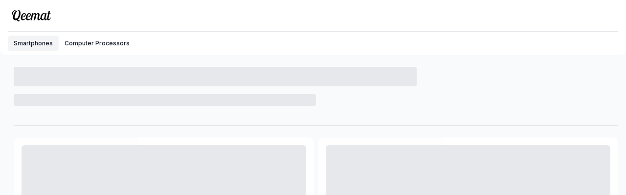

--- FILE ---
content_type: text/html; charset=utf-8
request_url: https://qeemat.com.pk/smartphones/gfive-rose-price-in-pakistan-standard-blackred-i60
body_size: 8167
content:
<!DOCTYPE html><html lang="en-PK" class="inter_4a4f7444-module__UHjWDq__variable"><head><meta charSet="utf-8"/><meta name="viewport" content="width=device-width, initial-scale=1"/><link rel="preload" as="image" imageSrcSet="/_next/image?url=%2F_next%2Fstatic%2Fmedia%2Flogo.82e3c5f5.png&amp;w=128&amp;q=75 1x, /_next/image?url=%2F_next%2Fstatic%2Fmedia%2Flogo.82e3c5f5.png&amp;w=256&amp;q=75 2x"/><link rel="stylesheet" href="/_next/static/chunks/3029dbbbff7c6818.css" data-precedence="next"/><link rel="preload" as="script" fetchPriority="low" href="/_next/static/chunks/b641d3f7ac63df01.js"/><script src="/_next/static/chunks/4d7f36e7a5f831c5.js" async=""></script><script src="/_next/static/chunks/57a43be5861e5e7f.js" async=""></script><script src="/_next/static/chunks/8d009b6b5a6d5d3e.js" async=""></script><script src="/_next/static/chunks/turbopack-87fa73028f3530d2.js" async=""></script><script src="/_next/static/chunks/24557286c3d721bb.js" async=""></script><script src="/_next/static/chunks/69425d2ae6996de0.js" async=""></script><script src="/_next/static/chunks/cf4e7474787880b8.js" async=""></script><script src="/_next/static/chunks/2ea39c12206f87d9.js" async=""></script><link rel="preload" href="/_next/static/chunks/3029dbbbff7c6818.css" as="stylesheet"/><link rel="preload" href="https://mon.qeemat.com.pk/ilytics.js" as="script"/><meta name="next-size-adjust" content=""/><meta name="theme-color" media="(prefers-color-scheme: light)" content="#FFFFFF"/><meta name="theme-color" media="(prefers-color-scheme: dark)" content="#000000"/><script src="/_next/static/chunks/a6dad97d9634a72d.js" noModule=""></script></head><body class="min-h-screen bg-slate-50 font-inter"><div hidden=""><!--$?--><template id="B:0"></template><!--/$--></div><div class="sticky top-0 z-50 bg-white"><div class="divide-y divide-gray-200 md:px-6 px-4 2xl:px-10"><div class="relative flex h-16 justify-between "><div class="relative z-10 flex px-2 lg:px-0 "><a class="flex w-20 items-center sm:w-24 md:w-32" title="Qeemat" href="/"><!--$--><img title="Qeemat" alt="Qeemat.com.pk" width="108" height="32" decoding="async" data-nimg="1" class="block h-auto w-auto" style="color:transparent" srcSet="/_next/image?url=%2F_next%2Fstatic%2Fmedia%2Flogo.82e3c5f5.png&amp;w=128&amp;q=75 1x, /_next/image?url=%2F_next%2Fstatic%2Fmedia%2Flogo.82e3c5f5.png&amp;w=256&amp;q=75 2x" src="/_next/image?url=%2F_next%2Fstatic%2Fmedia%2Flogo.82e3c5f5.png&amp;w=256&amp;q=75"/><!--/$--></a></div><div class="relative z-0 flex flex-1 items-center justify-center px-2 "><div class="w-full sm:max-w-md"><!--$--><!--/$--></div></div><div class="hidden lg:relative lg:z-10 lg:ml-4 lg:flex lg:items-center"><button type="button" class="flex-shrink-0 rounded-full bg-white p-1 text-gray-400 hover:text-gray-500 focus:outline-none focus:ring-2 focus:ring-indigo-500 focus:ring-offset-2"><span class="sr-only">View notifications</span><svg xmlns="http://www.w3.org/2000/svg" fill="none" viewBox="0 0 24 24" stroke-width="1.5" stroke="currentColor" aria-hidden="true" data-slot="icon" class="hidden h-6 w-6"><path stroke-linecap="round" stroke-linejoin="round" d="M14.857 17.082a23.848 23.848 0 0 0 5.454-1.31A8.967 8.967 0 0 1 18 9.75V9A6 6 0 0 0 6 9v.75a8.967 8.967 0 0 1-2.312 6.022c1.733.64 3.56 1.085 5.455 1.31m5.714 0a24.255 24.255 0 0 1-5.714 0m5.714 0a3 3 0 1 1-5.714 0"></path></svg></button></div></div><div> </div></div></div><!--$--><nav class="mx-auto divide-y divide-gray-200 rounded-b-xl bg-white "><div class="px-4 py-2 md:px-6 2xl:px-10" aria-label="Global"><a title="Smartphones" class="bg-gray-100 text-gray-900 inline-flex items-center rounded-md px-3 py-2 text-center text-xs font-medium sm:text-sm" aria-current="page" href="/smartphones">Smartphones</a><a title="Computer Processors" class="text-gray-900 hover:bg-gray-50 hover:text-gray-900 inline-flex items-center rounded-md px-3 py-2 text-center text-xs font-medium sm:text-sm" href="/cpus">Computer Processors</a></div></nav><!--/$--><!--$?--><template id="B:1"></template><!--/$--><footer class="sticky top-[100vh] mt-8 bg-gray-700"><div class="mx-auto max-w-7xl overflow-hidden px-6 py-6 text-white lg:px-8"><nav class="-mb-6 columns-2 sm:flex sm:justify-center sm:space-x-12" aria-label="Footer"><div class="pb-6"><a title="Add your store" href="https://tally.so/r/mO4lrR" class="text-sm leading-6 text-white hover:text-gray-100 hover:underline">Add your store</a></div><div class="pb-6"><a title="Disclaimer" href="/disclaimer" class="text-sm leading-6 text-white hover:text-gray-100 hover:underline">Disclaimer</a></div><div class="pb-6"><a title="Contact" href="https://tally.so/r/3j6bpa" class="text-sm leading-6 text-white hover:text-gray-100 hover:underline">Contact</a></div></nav><p class="mt-6 text-center text-xs leading-5 ">© 2024 Qeemat.com.pk - All rights reserved.</p></div></footer><!--$--><!--/$--><script>requestAnimationFrame(function(){$RT=performance.now()});</script><script src="/_next/static/chunks/b641d3f7ac63df01.js" id="_R_" async=""></script><div hidden id="S:1"><main class="px-4 md:px-6 2xl:px-10"><!--$?--><template id="B:2"></template><main class="mx-auto rounded-xl pb-12 pl-3 pt-4 "><div class="border-b border-gray-200 pb-10 pt-2 "><div class="animate-pulse space-y-4"><div class="h-10 w-2/3 rounded bg-gray-200"></div><div class="h-6 w-1/2 rounded bg-gray-200"></div></div></div><div class="pb-24 pt-6 lg:flex lg:flex-wrap lg:justify-between lg:pt-12"><aside class="lg:w-1/6 lg:flex-none"><div class="hidden rounded-lg bg-white px-3 py-5 lg:block"><div class="space-y-10 divide-y divide-gray-200"><div class=""><div class="h-6 w-32 bg-gray-300 animate-pulse rounded"></div><ul class="space-y-3 pt-6"><li class="text-lg"><div class="h-5 w-28 bg-gray-300 animate-pulse rounded"></div></li><li class="text-lg"><div class="h-5 w-28 bg-gray-300 animate-pulse rounded"></div></li><li class="text-lg"><div class="h-5 w-28 bg-gray-300 animate-pulse rounded"></div></li><li class="text-lg"><div class="h-5 w-28 bg-gray-300 animate-pulse rounded"></div></li><li class="text-lg"><div class="h-5 w-28 bg-gray-300 animate-pulse rounded"></div></li></ul></div><div class="pt-10"><div class="h-6 w-32 bg-gray-300 animate-pulse rounded"></div><ul class="space-y-3 pt-6"><li class="text-lg"><div class="h-5 w-28 bg-gray-300 animate-pulse rounded"></div></li><li class="text-lg"><div class="h-5 w-28 bg-gray-300 animate-pulse rounded"></div></li><li class="text-lg"><div class="h-5 w-28 bg-gray-300 animate-pulse rounded"></div></li><li class="text-lg"><div class="h-5 w-28 bg-gray-300 animate-pulse rounded"></div></li><li class="text-lg"><div class="h-5 w-28 bg-gray-300 animate-pulse rounded"></div></li></ul></div><div class="pt-10"><div class="h-6 w-32 bg-gray-300 animate-pulse rounded"></div><ul class="space-y-3 pt-6"><li class="text-lg"><div class="h-5 w-28 bg-gray-300 animate-pulse rounded"></div></li><li class="text-lg"><div class="h-5 w-28 bg-gray-300 animate-pulse rounded"></div></li><li class="text-lg"><div class="h-5 w-28 bg-gray-300 animate-pulse rounded"></div></li><li class="text-lg"><div class="h-5 w-28 bg-gray-300 animate-pulse rounded"></div></li><li class="text-lg"><div class="h-5 w-28 bg-gray-300 animate-pulse rounded"></div></li></ul></div></div></div></aside><section aria-labelledby="product-heading" class="lg:w-4/5 lg:flex-none "><div class="grid grid-cols-2 gap-4 gap-x-2 sm:grid-cols-3 md:grid-cols-4"><div class="w-full p-4 inline-flex flex-col overflow-clip rounded-xl bg-white animate-pulse"><div class="group relative transition duration-200"><div class="aspect-h-1 aspect-w-1 mb-2 w-full rounded-md bg-gray-200"></div><div class="h-40 space-y-4"><div class="h-4 bg-gray-200 rounded w-1/2"></div><div class="mb-2 flex h-10 items-center justify-center text-center"><div class="h-6 bg-gray-200 rounded w-full"></div></div><div class="space-y-2"><div class="h-4 bg-gray-200 rounded w-3/4"></div><div class="h-6 bg-gray-200 rounded w-1/2"></div></div><div class="space-y-2"><div class="h-4 bg-gray-200 rounded w-3/4"></div><div class="h-6 bg-gray-200 rounded w-1/2"></div></div></div><div class="mt-4"><div class="px-8 relative flex flex-wrap items-center justify-center rounded-md bg-gray-200 py-2 text-sm font-medium"><div class="h-4 bg-gray-300 rounded w-3/4"></div></div></div></div></div><div class="w-full p-4 inline-flex flex-col overflow-clip rounded-xl bg-white animate-pulse"><div class="group relative transition duration-200"><div class="aspect-h-1 aspect-w-1 mb-2 w-full rounded-md bg-gray-200"></div><div class="h-40 space-y-4"><div class="h-4 bg-gray-200 rounded w-1/2"></div><div class="mb-2 flex h-10 items-center justify-center text-center"><div class="h-6 bg-gray-200 rounded w-full"></div></div><div class="space-y-2"><div class="h-4 bg-gray-200 rounded w-3/4"></div><div class="h-6 bg-gray-200 rounded w-1/2"></div></div><div class="space-y-2"><div class="h-4 bg-gray-200 rounded w-3/4"></div><div class="h-6 bg-gray-200 rounded w-1/2"></div></div></div><div class="mt-4"><div class="px-8 relative flex flex-wrap items-center justify-center rounded-md bg-gray-200 py-2 text-sm font-medium"><div class="h-4 bg-gray-300 rounded w-3/4"></div></div></div></div></div><div class="w-full p-4 inline-flex flex-col overflow-clip rounded-xl bg-white animate-pulse"><div class="group relative transition duration-200"><div class="aspect-h-1 aspect-w-1 mb-2 w-full rounded-md bg-gray-200"></div><div class="h-40 space-y-4"><div class="h-4 bg-gray-200 rounded w-1/2"></div><div class="mb-2 flex h-10 items-center justify-center text-center"><div class="h-6 bg-gray-200 rounded w-full"></div></div><div class="space-y-2"><div class="h-4 bg-gray-200 rounded w-3/4"></div><div class="h-6 bg-gray-200 rounded w-1/2"></div></div><div class="space-y-2"><div class="h-4 bg-gray-200 rounded w-3/4"></div><div class="h-6 bg-gray-200 rounded w-1/2"></div></div></div><div class="mt-4"><div class="px-8 relative flex flex-wrap items-center justify-center rounded-md bg-gray-200 py-2 text-sm font-medium"><div class="h-4 bg-gray-300 rounded w-3/4"></div></div></div></div></div><div class="w-full p-4 inline-flex flex-col overflow-clip rounded-xl bg-white animate-pulse"><div class="group relative transition duration-200"><div class="aspect-h-1 aspect-w-1 mb-2 w-full rounded-md bg-gray-200"></div><div class="h-40 space-y-4"><div class="h-4 bg-gray-200 rounded w-1/2"></div><div class="mb-2 flex h-10 items-center justify-center text-center"><div class="h-6 bg-gray-200 rounded w-full"></div></div><div class="space-y-2"><div class="h-4 bg-gray-200 rounded w-3/4"></div><div class="h-6 bg-gray-200 rounded w-1/2"></div></div><div class="space-y-2"><div class="h-4 bg-gray-200 rounded w-3/4"></div><div class="h-6 bg-gray-200 rounded w-1/2"></div></div></div><div class="mt-4"><div class="px-8 relative flex flex-wrap items-center justify-center rounded-md bg-gray-200 py-2 text-sm font-medium"><div class="h-4 bg-gray-300 rounded w-3/4"></div></div></div></div></div><div class="w-full p-4 inline-flex flex-col overflow-clip rounded-xl bg-white animate-pulse"><div class="group relative transition duration-200"><div class="aspect-h-1 aspect-w-1 mb-2 w-full rounded-md bg-gray-200"></div><div class="h-40 space-y-4"><div class="h-4 bg-gray-200 rounded w-1/2"></div><div class="mb-2 flex h-10 items-center justify-center text-center"><div class="h-6 bg-gray-200 rounded w-full"></div></div><div class="space-y-2"><div class="h-4 bg-gray-200 rounded w-3/4"></div><div class="h-6 bg-gray-200 rounded w-1/2"></div></div><div class="space-y-2"><div class="h-4 bg-gray-200 rounded w-3/4"></div><div class="h-6 bg-gray-200 rounded w-1/2"></div></div></div><div class="mt-4"><div class="px-8 relative flex flex-wrap items-center justify-center rounded-md bg-gray-200 py-2 text-sm font-medium"><div class="h-4 bg-gray-300 rounded w-3/4"></div></div></div></div></div><div class="w-full p-4 inline-flex flex-col overflow-clip rounded-xl bg-white animate-pulse"><div class="group relative transition duration-200"><div class="aspect-h-1 aspect-w-1 mb-2 w-full rounded-md bg-gray-200"></div><div class="h-40 space-y-4"><div class="h-4 bg-gray-200 rounded w-1/2"></div><div class="mb-2 flex h-10 items-center justify-center text-center"><div class="h-6 bg-gray-200 rounded w-full"></div></div><div class="space-y-2"><div class="h-4 bg-gray-200 rounded w-3/4"></div><div class="h-6 bg-gray-200 rounded w-1/2"></div></div><div class="space-y-2"><div class="h-4 bg-gray-200 rounded w-3/4"></div><div class="h-6 bg-gray-200 rounded w-1/2"></div></div></div><div class="mt-4"><div class="px-8 relative flex flex-wrap items-center justify-center rounded-md bg-gray-200 py-2 text-sm font-medium"><div class="h-4 bg-gray-300 rounded w-3/4"></div></div></div></div></div><div class="w-full p-4 inline-flex flex-col overflow-clip rounded-xl bg-white animate-pulse"><div class="group relative transition duration-200"><div class="aspect-h-1 aspect-w-1 mb-2 w-full rounded-md bg-gray-200"></div><div class="h-40 space-y-4"><div class="h-4 bg-gray-200 rounded w-1/2"></div><div class="mb-2 flex h-10 items-center justify-center text-center"><div class="h-6 bg-gray-200 rounded w-full"></div></div><div class="space-y-2"><div class="h-4 bg-gray-200 rounded w-3/4"></div><div class="h-6 bg-gray-200 rounded w-1/2"></div></div><div class="space-y-2"><div class="h-4 bg-gray-200 rounded w-3/4"></div><div class="h-6 bg-gray-200 rounded w-1/2"></div></div></div><div class="mt-4"><div class="px-8 relative flex flex-wrap items-center justify-center rounded-md bg-gray-200 py-2 text-sm font-medium"><div class="h-4 bg-gray-300 rounded w-3/4"></div></div></div></div></div><div class="w-full p-4 inline-flex flex-col overflow-clip rounded-xl bg-white animate-pulse"><div class="group relative transition duration-200"><div class="aspect-h-1 aspect-w-1 mb-2 w-full rounded-md bg-gray-200"></div><div class="h-40 space-y-4"><div class="h-4 bg-gray-200 rounded w-1/2"></div><div class="mb-2 flex h-10 items-center justify-center text-center"><div class="h-6 bg-gray-200 rounded w-full"></div></div><div class="space-y-2"><div class="h-4 bg-gray-200 rounded w-3/4"></div><div class="h-6 bg-gray-200 rounded w-1/2"></div></div><div class="space-y-2"><div class="h-4 bg-gray-200 rounded w-3/4"></div><div class="h-6 bg-gray-200 rounded w-1/2"></div></div></div><div class="mt-4"><div class="px-8 relative flex flex-wrap items-center justify-center rounded-md bg-gray-200 py-2 text-sm font-medium"><div class="h-4 bg-gray-300 rounded w-3/4"></div></div></div></div></div><div class="w-full p-4 inline-flex flex-col overflow-clip rounded-xl bg-white animate-pulse"><div class="group relative transition duration-200"><div class="aspect-h-1 aspect-w-1 mb-2 w-full rounded-md bg-gray-200"></div><div class="h-40 space-y-4"><div class="h-4 bg-gray-200 rounded w-1/2"></div><div class="mb-2 flex h-10 items-center justify-center text-center"><div class="h-6 bg-gray-200 rounded w-full"></div></div><div class="space-y-2"><div class="h-4 bg-gray-200 rounded w-3/4"></div><div class="h-6 bg-gray-200 rounded w-1/2"></div></div><div class="space-y-2"><div class="h-4 bg-gray-200 rounded w-3/4"></div><div class="h-6 bg-gray-200 rounded w-1/2"></div></div></div><div class="mt-4"><div class="px-8 relative flex flex-wrap items-center justify-center rounded-md bg-gray-200 py-2 text-sm font-medium"><div class="h-4 bg-gray-300 rounded w-3/4"></div></div></div></div></div><div class="w-full p-4 inline-flex flex-col overflow-clip rounded-xl bg-white animate-pulse"><div class="group relative transition duration-200"><div class="aspect-h-1 aspect-w-1 mb-2 w-full rounded-md bg-gray-200"></div><div class="h-40 space-y-4"><div class="h-4 bg-gray-200 rounded w-1/2"></div><div class="mb-2 flex h-10 items-center justify-center text-center"><div class="h-6 bg-gray-200 rounded w-full"></div></div><div class="space-y-2"><div class="h-4 bg-gray-200 rounded w-3/4"></div><div class="h-6 bg-gray-200 rounded w-1/2"></div></div><div class="space-y-2"><div class="h-4 bg-gray-200 rounded w-3/4"></div><div class="h-6 bg-gray-200 rounded w-1/2"></div></div></div><div class="mt-4"><div class="px-8 relative flex flex-wrap items-center justify-center rounded-md bg-gray-200 py-2 text-sm font-medium"><div class="h-4 bg-gray-300 rounded w-3/4"></div></div></div></div></div><div class="w-full p-4 inline-flex flex-col overflow-clip rounded-xl bg-white animate-pulse"><div class="group relative transition duration-200"><div class="aspect-h-1 aspect-w-1 mb-2 w-full rounded-md bg-gray-200"></div><div class="h-40 space-y-4"><div class="h-4 bg-gray-200 rounded w-1/2"></div><div class="mb-2 flex h-10 items-center justify-center text-center"><div class="h-6 bg-gray-200 rounded w-full"></div></div><div class="space-y-2"><div class="h-4 bg-gray-200 rounded w-3/4"></div><div class="h-6 bg-gray-200 rounded w-1/2"></div></div><div class="space-y-2"><div class="h-4 bg-gray-200 rounded w-3/4"></div><div class="h-6 bg-gray-200 rounded w-1/2"></div></div></div><div class="mt-4"><div class="px-8 relative flex flex-wrap items-center justify-center rounded-md bg-gray-200 py-2 text-sm font-medium"><div class="h-4 bg-gray-300 rounded w-3/4"></div></div></div></div></div><div class="w-full p-4 inline-flex flex-col overflow-clip rounded-xl bg-white animate-pulse"><div class="group relative transition duration-200"><div class="aspect-h-1 aspect-w-1 mb-2 w-full rounded-md bg-gray-200"></div><div class="h-40 space-y-4"><div class="h-4 bg-gray-200 rounded w-1/2"></div><div class="mb-2 flex h-10 items-center justify-center text-center"><div class="h-6 bg-gray-200 rounded w-full"></div></div><div class="space-y-2"><div class="h-4 bg-gray-200 rounded w-3/4"></div><div class="h-6 bg-gray-200 rounded w-1/2"></div></div><div class="space-y-2"><div class="h-4 bg-gray-200 rounded w-3/4"></div><div class="h-6 bg-gray-200 rounded w-1/2"></div></div></div><div class="mt-4"><div class="px-8 relative flex flex-wrap items-center justify-center rounded-md bg-gray-200 py-2 text-sm font-medium"><div class="h-4 bg-gray-300 rounded w-3/4"></div></div></div></div></div><div class="w-full p-4 inline-flex flex-col overflow-clip rounded-xl bg-white animate-pulse"><div class="group relative transition duration-200"><div class="aspect-h-1 aspect-w-1 mb-2 w-full rounded-md bg-gray-200"></div><div class="h-40 space-y-4"><div class="h-4 bg-gray-200 rounded w-1/2"></div><div class="mb-2 flex h-10 items-center justify-center text-center"><div class="h-6 bg-gray-200 rounded w-full"></div></div><div class="space-y-2"><div class="h-4 bg-gray-200 rounded w-3/4"></div><div class="h-6 bg-gray-200 rounded w-1/2"></div></div><div class="space-y-2"><div class="h-4 bg-gray-200 rounded w-3/4"></div><div class="h-6 bg-gray-200 rounded w-1/2"></div></div></div><div class="mt-4"><div class="px-8 relative flex flex-wrap items-center justify-center rounded-md bg-gray-200 py-2 text-sm font-medium"><div class="h-4 bg-gray-300 rounded w-3/4"></div></div></div></div></div><div class="w-full p-4 inline-flex flex-col overflow-clip rounded-xl bg-white animate-pulse"><div class="group relative transition duration-200"><div class="aspect-h-1 aspect-w-1 mb-2 w-full rounded-md bg-gray-200"></div><div class="h-40 space-y-4"><div class="h-4 bg-gray-200 rounded w-1/2"></div><div class="mb-2 flex h-10 items-center justify-center text-center"><div class="h-6 bg-gray-200 rounded w-full"></div></div><div class="space-y-2"><div class="h-4 bg-gray-200 rounded w-3/4"></div><div class="h-6 bg-gray-200 rounded w-1/2"></div></div><div class="space-y-2"><div class="h-4 bg-gray-200 rounded w-3/4"></div><div class="h-6 bg-gray-200 rounded w-1/2"></div></div></div><div class="mt-4"><div class="px-8 relative flex flex-wrap items-center justify-center rounded-md bg-gray-200 py-2 text-sm font-medium"><div class="h-4 bg-gray-300 rounded w-3/4"></div></div></div></div></div><div class="w-full p-4 inline-flex flex-col overflow-clip rounded-xl bg-white animate-pulse"><div class="group relative transition duration-200"><div class="aspect-h-1 aspect-w-1 mb-2 w-full rounded-md bg-gray-200"></div><div class="h-40 space-y-4"><div class="h-4 bg-gray-200 rounded w-1/2"></div><div class="mb-2 flex h-10 items-center justify-center text-center"><div class="h-6 bg-gray-200 rounded w-full"></div></div><div class="space-y-2"><div class="h-4 bg-gray-200 rounded w-3/4"></div><div class="h-6 bg-gray-200 rounded w-1/2"></div></div><div class="space-y-2"><div class="h-4 bg-gray-200 rounded w-3/4"></div><div class="h-6 bg-gray-200 rounded w-1/2"></div></div></div><div class="mt-4"><div class="px-8 relative flex flex-wrap items-center justify-center rounded-md bg-gray-200 py-2 text-sm font-medium"><div class="h-4 bg-gray-300 rounded w-3/4"></div></div></div></div></div><div class="w-full p-4 inline-flex flex-col overflow-clip rounded-xl bg-white animate-pulse"><div class="group relative transition duration-200"><div class="aspect-h-1 aspect-w-1 mb-2 w-full rounded-md bg-gray-200"></div><div class="h-40 space-y-4"><div class="h-4 bg-gray-200 rounded w-1/2"></div><div class="mb-2 flex h-10 items-center justify-center text-center"><div class="h-6 bg-gray-200 rounded w-full"></div></div><div class="space-y-2"><div class="h-4 bg-gray-200 rounded w-3/4"></div><div class="h-6 bg-gray-200 rounded w-1/2"></div></div><div class="space-y-2"><div class="h-4 bg-gray-200 rounded w-3/4"></div><div class="h-6 bg-gray-200 rounded w-1/2"></div></div></div><div class="mt-4"><div class="px-8 relative flex flex-wrap items-center justify-center rounded-md bg-gray-200 py-2 text-sm font-medium"><div class="h-4 bg-gray-300 rounded w-3/4"></div></div></div></div></div><div class="w-full p-4 inline-flex flex-col overflow-clip rounded-xl bg-white animate-pulse"><div class="group relative transition duration-200"><div class="aspect-h-1 aspect-w-1 mb-2 w-full rounded-md bg-gray-200"></div><div class="h-40 space-y-4"><div class="h-4 bg-gray-200 rounded w-1/2"></div><div class="mb-2 flex h-10 items-center justify-center text-center"><div class="h-6 bg-gray-200 rounded w-full"></div></div><div class="space-y-2"><div class="h-4 bg-gray-200 rounded w-3/4"></div><div class="h-6 bg-gray-200 rounded w-1/2"></div></div><div class="space-y-2"><div class="h-4 bg-gray-200 rounded w-3/4"></div><div class="h-6 bg-gray-200 rounded w-1/2"></div></div></div><div class="mt-4"><div class="px-8 relative flex flex-wrap items-center justify-center rounded-md bg-gray-200 py-2 text-sm font-medium"><div class="h-4 bg-gray-300 rounded w-3/4"></div></div></div></div></div><div class="w-full p-4 inline-flex flex-col overflow-clip rounded-xl bg-white animate-pulse"><div class="group relative transition duration-200"><div class="aspect-h-1 aspect-w-1 mb-2 w-full rounded-md bg-gray-200"></div><div class="h-40 space-y-4"><div class="h-4 bg-gray-200 rounded w-1/2"></div><div class="mb-2 flex h-10 items-center justify-center text-center"><div class="h-6 bg-gray-200 rounded w-full"></div></div><div class="space-y-2"><div class="h-4 bg-gray-200 rounded w-3/4"></div><div class="h-6 bg-gray-200 rounded w-1/2"></div></div><div class="space-y-2"><div class="h-4 bg-gray-200 rounded w-3/4"></div><div class="h-6 bg-gray-200 rounded w-1/2"></div></div></div><div class="mt-4"><div class="px-8 relative flex flex-wrap items-center justify-center rounded-md bg-gray-200 py-2 text-sm font-medium"><div class="h-4 bg-gray-300 rounded w-3/4"></div></div></div></div></div><div class="w-full p-4 inline-flex flex-col overflow-clip rounded-xl bg-white animate-pulse"><div class="group relative transition duration-200"><div class="aspect-h-1 aspect-w-1 mb-2 w-full rounded-md bg-gray-200"></div><div class="h-40 space-y-4"><div class="h-4 bg-gray-200 rounded w-1/2"></div><div class="mb-2 flex h-10 items-center justify-center text-center"><div class="h-6 bg-gray-200 rounded w-full"></div></div><div class="space-y-2"><div class="h-4 bg-gray-200 rounded w-3/4"></div><div class="h-6 bg-gray-200 rounded w-1/2"></div></div><div class="space-y-2"><div class="h-4 bg-gray-200 rounded w-3/4"></div><div class="h-6 bg-gray-200 rounded w-1/2"></div></div></div><div class="mt-4"><div class="px-8 relative flex flex-wrap items-center justify-center rounded-md bg-gray-200 py-2 text-sm font-medium"><div class="h-4 bg-gray-300 rounded w-3/4"></div></div></div></div></div><div class="w-full p-4 inline-flex flex-col overflow-clip rounded-xl bg-white animate-pulse"><div class="group relative transition duration-200"><div class="aspect-h-1 aspect-w-1 mb-2 w-full rounded-md bg-gray-200"></div><div class="h-40 space-y-4"><div class="h-4 bg-gray-200 rounded w-1/2"></div><div class="mb-2 flex h-10 items-center justify-center text-center"><div class="h-6 bg-gray-200 rounded w-full"></div></div><div class="space-y-2"><div class="h-4 bg-gray-200 rounded w-3/4"></div><div class="h-6 bg-gray-200 rounded w-1/2"></div></div><div class="space-y-2"><div class="h-4 bg-gray-200 rounded w-3/4"></div><div class="h-6 bg-gray-200 rounded w-1/2"></div></div></div><div class="mt-4"><div class="px-8 relative flex flex-wrap items-center justify-center rounded-md bg-gray-200 py-2 text-sm font-medium"><div class="h-4 bg-gray-300 rounded w-3/4"></div></div></div></div></div></div></section></div></main><!--/$--></main></div><script>$RB=[];$RV=function(a){$RT=performance.now();for(var b=0;b<a.length;b+=2){var c=a[b],e=a[b+1];null!==e.parentNode&&e.parentNode.removeChild(e);var f=c.parentNode;if(f){var g=c.previousSibling,h=0;do{if(c&&8===c.nodeType){var d=c.data;if("/$"===d||"/&"===d)if(0===h)break;else h--;else"$"!==d&&"$?"!==d&&"$~"!==d&&"$!"!==d&&"&"!==d||h++}d=c.nextSibling;f.removeChild(c);c=d}while(c);for(;e.firstChild;)f.insertBefore(e.firstChild,c);g.data="$";g._reactRetry&&requestAnimationFrame(g._reactRetry)}}a.length=0};
$RC=function(a,b){if(b=document.getElementById(b))(a=document.getElementById(a))?(a.previousSibling.data="$~",$RB.push(a,b),2===$RB.length&&("number"!==typeof $RT?requestAnimationFrame($RV.bind(null,$RB)):(a=performance.now(),setTimeout($RV.bind(null,$RB),2300>a&&2E3<a?2300-a:$RT+300-a)))):b.parentNode.removeChild(b)};$RC("B:1","S:1")</script><div hidden id="S:2"><!--$?--><template id="B:3"></template><main class="mx-auto rounded-xl pb-12 pl-3 pt-4 "><div class="border-b border-gray-200 pb-10 pt-2 "><div class="animate-pulse space-y-4"><div class="h-10 w-2/3 rounded bg-gray-200"></div><div class="h-6 w-1/2 rounded bg-gray-200"></div></div></div><div class="pb-24 pt-6 lg:flex lg:flex-wrap lg:justify-between lg:pt-12"><aside class="lg:w-1/6 lg:flex-none"><div class="hidden rounded-lg bg-white px-3 py-5 lg:block"><div class="space-y-10 divide-y divide-gray-200"><div class=""><div class="h-6 w-32 bg-gray-300 animate-pulse rounded"></div><ul class="space-y-3 pt-6"><li class="text-lg"><div class="h-5 w-28 bg-gray-300 animate-pulse rounded"></div></li><li class="text-lg"><div class="h-5 w-28 bg-gray-300 animate-pulse rounded"></div></li><li class="text-lg"><div class="h-5 w-28 bg-gray-300 animate-pulse rounded"></div></li><li class="text-lg"><div class="h-5 w-28 bg-gray-300 animate-pulse rounded"></div></li><li class="text-lg"><div class="h-5 w-28 bg-gray-300 animate-pulse rounded"></div></li></ul></div><div class="pt-10"><div class="h-6 w-32 bg-gray-300 animate-pulse rounded"></div><ul class="space-y-3 pt-6"><li class="text-lg"><div class="h-5 w-28 bg-gray-300 animate-pulse rounded"></div></li><li class="text-lg"><div class="h-5 w-28 bg-gray-300 animate-pulse rounded"></div></li><li class="text-lg"><div class="h-5 w-28 bg-gray-300 animate-pulse rounded"></div></li><li class="text-lg"><div class="h-5 w-28 bg-gray-300 animate-pulse rounded"></div></li><li class="text-lg"><div class="h-5 w-28 bg-gray-300 animate-pulse rounded"></div></li></ul></div><div class="pt-10"><div class="h-6 w-32 bg-gray-300 animate-pulse rounded"></div><ul class="space-y-3 pt-6"><li class="text-lg"><div class="h-5 w-28 bg-gray-300 animate-pulse rounded"></div></li><li class="text-lg"><div class="h-5 w-28 bg-gray-300 animate-pulse rounded"></div></li><li class="text-lg"><div class="h-5 w-28 bg-gray-300 animate-pulse rounded"></div></li><li class="text-lg"><div class="h-5 w-28 bg-gray-300 animate-pulse rounded"></div></li><li class="text-lg"><div class="h-5 w-28 bg-gray-300 animate-pulse rounded"></div></li></ul></div></div></div></aside><section aria-labelledby="product-heading" class="lg:w-4/5 lg:flex-none "><div class="grid grid-cols-2 gap-4 gap-x-2 sm:grid-cols-3 md:grid-cols-4"><div class="w-full p-4 inline-flex flex-col overflow-clip rounded-xl bg-white animate-pulse"><div class="group relative transition duration-200"><div class="aspect-h-1 aspect-w-1 mb-2 w-full rounded-md bg-gray-200"></div><div class="h-40 space-y-4"><div class="h-4 bg-gray-200 rounded w-1/2"></div><div class="mb-2 flex h-10 items-center justify-center text-center"><div class="h-6 bg-gray-200 rounded w-full"></div></div><div class="space-y-2"><div class="h-4 bg-gray-200 rounded w-3/4"></div><div class="h-6 bg-gray-200 rounded w-1/2"></div></div><div class="space-y-2"><div class="h-4 bg-gray-200 rounded w-3/4"></div><div class="h-6 bg-gray-200 rounded w-1/2"></div></div></div><div class="mt-4"><div class="px-8 relative flex flex-wrap items-center justify-center rounded-md bg-gray-200 py-2 text-sm font-medium"><div class="h-4 bg-gray-300 rounded w-3/4"></div></div></div></div></div><div class="w-full p-4 inline-flex flex-col overflow-clip rounded-xl bg-white animate-pulse"><div class="group relative transition duration-200"><div class="aspect-h-1 aspect-w-1 mb-2 w-full rounded-md bg-gray-200"></div><div class="h-40 space-y-4"><div class="h-4 bg-gray-200 rounded w-1/2"></div><div class="mb-2 flex h-10 items-center justify-center text-center"><div class="h-6 bg-gray-200 rounded w-full"></div></div><div class="space-y-2"><div class="h-4 bg-gray-200 rounded w-3/4"></div><div class="h-6 bg-gray-200 rounded w-1/2"></div></div><div class="space-y-2"><div class="h-4 bg-gray-200 rounded w-3/4"></div><div class="h-6 bg-gray-200 rounded w-1/2"></div></div></div><div class="mt-4"><div class="px-8 relative flex flex-wrap items-center justify-center rounded-md bg-gray-200 py-2 text-sm font-medium"><div class="h-4 bg-gray-300 rounded w-3/4"></div></div></div></div></div><div class="w-full p-4 inline-flex flex-col overflow-clip rounded-xl bg-white animate-pulse"><div class="group relative transition duration-200"><div class="aspect-h-1 aspect-w-1 mb-2 w-full rounded-md bg-gray-200"></div><div class="h-40 space-y-4"><div class="h-4 bg-gray-200 rounded w-1/2"></div><div class="mb-2 flex h-10 items-center justify-center text-center"><div class="h-6 bg-gray-200 rounded w-full"></div></div><div class="space-y-2"><div class="h-4 bg-gray-200 rounded w-3/4"></div><div class="h-6 bg-gray-200 rounded w-1/2"></div></div><div class="space-y-2"><div class="h-4 bg-gray-200 rounded w-3/4"></div><div class="h-6 bg-gray-200 rounded w-1/2"></div></div></div><div class="mt-4"><div class="px-8 relative flex flex-wrap items-center justify-center rounded-md bg-gray-200 py-2 text-sm font-medium"><div class="h-4 bg-gray-300 rounded w-3/4"></div></div></div></div></div><div class="w-full p-4 inline-flex flex-col overflow-clip rounded-xl bg-white animate-pulse"><div class="group relative transition duration-200"><div class="aspect-h-1 aspect-w-1 mb-2 w-full rounded-md bg-gray-200"></div><div class="h-40 space-y-4"><div class="h-4 bg-gray-200 rounded w-1/2"></div><div class="mb-2 flex h-10 items-center justify-center text-center"><div class="h-6 bg-gray-200 rounded w-full"></div></div><div class="space-y-2"><div class="h-4 bg-gray-200 rounded w-3/4"></div><div class="h-6 bg-gray-200 rounded w-1/2"></div></div><div class="space-y-2"><div class="h-4 bg-gray-200 rounded w-3/4"></div><div class="h-6 bg-gray-200 rounded w-1/2"></div></div></div><div class="mt-4"><div class="px-8 relative flex flex-wrap items-center justify-center rounded-md bg-gray-200 py-2 text-sm font-medium"><div class="h-4 bg-gray-300 rounded w-3/4"></div></div></div></div></div><div class="w-full p-4 inline-flex flex-col overflow-clip rounded-xl bg-white animate-pulse"><div class="group relative transition duration-200"><div class="aspect-h-1 aspect-w-1 mb-2 w-full rounded-md bg-gray-200"></div><div class="h-40 space-y-4"><div class="h-4 bg-gray-200 rounded w-1/2"></div><div class="mb-2 flex h-10 items-center justify-center text-center"><div class="h-6 bg-gray-200 rounded w-full"></div></div><div class="space-y-2"><div class="h-4 bg-gray-200 rounded w-3/4"></div><div class="h-6 bg-gray-200 rounded w-1/2"></div></div><div class="space-y-2"><div class="h-4 bg-gray-200 rounded w-3/4"></div><div class="h-6 bg-gray-200 rounded w-1/2"></div></div></div><div class="mt-4"><div class="px-8 relative flex flex-wrap items-center justify-center rounded-md bg-gray-200 py-2 text-sm font-medium"><div class="h-4 bg-gray-300 rounded w-3/4"></div></div></div></div></div><div class="w-full p-4 inline-flex flex-col overflow-clip rounded-xl bg-white animate-pulse"><div class="group relative transition duration-200"><div class="aspect-h-1 aspect-w-1 mb-2 w-full rounded-md bg-gray-200"></div><div class="h-40 space-y-4"><div class="h-4 bg-gray-200 rounded w-1/2"></div><div class="mb-2 flex h-10 items-center justify-center text-center"><div class="h-6 bg-gray-200 rounded w-full"></div></div><div class="space-y-2"><div class="h-4 bg-gray-200 rounded w-3/4"></div><div class="h-6 bg-gray-200 rounded w-1/2"></div></div><div class="space-y-2"><div class="h-4 bg-gray-200 rounded w-3/4"></div><div class="h-6 bg-gray-200 rounded w-1/2"></div></div></div><div class="mt-4"><div class="px-8 relative flex flex-wrap items-center justify-center rounded-md bg-gray-200 py-2 text-sm font-medium"><div class="h-4 bg-gray-300 rounded w-3/4"></div></div></div></div></div><div class="w-full p-4 inline-flex flex-col overflow-clip rounded-xl bg-white animate-pulse"><div class="group relative transition duration-200"><div class="aspect-h-1 aspect-w-1 mb-2 w-full rounded-md bg-gray-200"></div><div class="h-40 space-y-4"><div class="h-4 bg-gray-200 rounded w-1/2"></div><div class="mb-2 flex h-10 items-center justify-center text-center"><div class="h-6 bg-gray-200 rounded w-full"></div></div><div class="space-y-2"><div class="h-4 bg-gray-200 rounded w-3/4"></div><div class="h-6 bg-gray-200 rounded w-1/2"></div></div><div class="space-y-2"><div class="h-4 bg-gray-200 rounded w-3/4"></div><div class="h-6 bg-gray-200 rounded w-1/2"></div></div></div><div class="mt-4"><div class="px-8 relative flex flex-wrap items-center justify-center rounded-md bg-gray-200 py-2 text-sm font-medium"><div class="h-4 bg-gray-300 rounded w-3/4"></div></div></div></div></div><div class="w-full p-4 inline-flex flex-col overflow-clip rounded-xl bg-white animate-pulse"><div class="group relative transition duration-200"><div class="aspect-h-1 aspect-w-1 mb-2 w-full rounded-md bg-gray-200"></div><div class="h-40 space-y-4"><div class="h-4 bg-gray-200 rounded w-1/2"></div><div class="mb-2 flex h-10 items-center justify-center text-center"><div class="h-6 bg-gray-200 rounded w-full"></div></div><div class="space-y-2"><div class="h-4 bg-gray-200 rounded w-3/4"></div><div class="h-6 bg-gray-200 rounded w-1/2"></div></div><div class="space-y-2"><div class="h-4 bg-gray-200 rounded w-3/4"></div><div class="h-6 bg-gray-200 rounded w-1/2"></div></div></div><div class="mt-4"><div class="px-8 relative flex flex-wrap items-center justify-center rounded-md bg-gray-200 py-2 text-sm font-medium"><div class="h-4 bg-gray-300 rounded w-3/4"></div></div></div></div></div><div class="w-full p-4 inline-flex flex-col overflow-clip rounded-xl bg-white animate-pulse"><div class="group relative transition duration-200"><div class="aspect-h-1 aspect-w-1 mb-2 w-full rounded-md bg-gray-200"></div><div class="h-40 space-y-4"><div class="h-4 bg-gray-200 rounded w-1/2"></div><div class="mb-2 flex h-10 items-center justify-center text-center"><div class="h-6 bg-gray-200 rounded w-full"></div></div><div class="space-y-2"><div class="h-4 bg-gray-200 rounded w-3/4"></div><div class="h-6 bg-gray-200 rounded w-1/2"></div></div><div class="space-y-2"><div class="h-4 bg-gray-200 rounded w-3/4"></div><div class="h-6 bg-gray-200 rounded w-1/2"></div></div></div><div class="mt-4"><div class="px-8 relative flex flex-wrap items-center justify-center rounded-md bg-gray-200 py-2 text-sm font-medium"><div class="h-4 bg-gray-300 rounded w-3/4"></div></div></div></div></div><div class="w-full p-4 inline-flex flex-col overflow-clip rounded-xl bg-white animate-pulse"><div class="group relative transition duration-200"><div class="aspect-h-1 aspect-w-1 mb-2 w-full rounded-md bg-gray-200"></div><div class="h-40 space-y-4"><div class="h-4 bg-gray-200 rounded w-1/2"></div><div class="mb-2 flex h-10 items-center justify-center text-center"><div class="h-6 bg-gray-200 rounded w-full"></div></div><div class="space-y-2"><div class="h-4 bg-gray-200 rounded w-3/4"></div><div class="h-6 bg-gray-200 rounded w-1/2"></div></div><div class="space-y-2"><div class="h-4 bg-gray-200 rounded w-3/4"></div><div class="h-6 bg-gray-200 rounded w-1/2"></div></div></div><div class="mt-4"><div class="px-8 relative flex flex-wrap items-center justify-center rounded-md bg-gray-200 py-2 text-sm font-medium"><div class="h-4 bg-gray-300 rounded w-3/4"></div></div></div></div></div><div class="w-full p-4 inline-flex flex-col overflow-clip rounded-xl bg-white animate-pulse"><div class="group relative transition duration-200"><div class="aspect-h-1 aspect-w-1 mb-2 w-full rounded-md bg-gray-200"></div><div class="h-40 space-y-4"><div class="h-4 bg-gray-200 rounded w-1/2"></div><div class="mb-2 flex h-10 items-center justify-center text-center"><div class="h-6 bg-gray-200 rounded w-full"></div></div><div class="space-y-2"><div class="h-4 bg-gray-200 rounded w-3/4"></div><div class="h-6 bg-gray-200 rounded w-1/2"></div></div><div class="space-y-2"><div class="h-4 bg-gray-200 rounded w-3/4"></div><div class="h-6 bg-gray-200 rounded w-1/2"></div></div></div><div class="mt-4"><div class="px-8 relative flex flex-wrap items-center justify-center rounded-md bg-gray-200 py-2 text-sm font-medium"><div class="h-4 bg-gray-300 rounded w-3/4"></div></div></div></div></div><div class="w-full p-4 inline-flex flex-col overflow-clip rounded-xl bg-white animate-pulse"><div class="group relative transition duration-200"><div class="aspect-h-1 aspect-w-1 mb-2 w-full rounded-md bg-gray-200"></div><div class="h-40 space-y-4"><div class="h-4 bg-gray-200 rounded w-1/2"></div><div class="mb-2 flex h-10 items-center justify-center text-center"><div class="h-6 bg-gray-200 rounded w-full"></div></div><div class="space-y-2"><div class="h-4 bg-gray-200 rounded w-3/4"></div><div class="h-6 bg-gray-200 rounded w-1/2"></div></div><div class="space-y-2"><div class="h-4 bg-gray-200 rounded w-3/4"></div><div class="h-6 bg-gray-200 rounded w-1/2"></div></div></div><div class="mt-4"><div class="px-8 relative flex flex-wrap items-center justify-center rounded-md bg-gray-200 py-2 text-sm font-medium"><div class="h-4 bg-gray-300 rounded w-3/4"></div></div></div></div></div><div class="w-full p-4 inline-flex flex-col overflow-clip rounded-xl bg-white animate-pulse"><div class="group relative transition duration-200"><div class="aspect-h-1 aspect-w-1 mb-2 w-full rounded-md bg-gray-200"></div><div class="h-40 space-y-4"><div class="h-4 bg-gray-200 rounded w-1/2"></div><div class="mb-2 flex h-10 items-center justify-center text-center"><div class="h-6 bg-gray-200 rounded w-full"></div></div><div class="space-y-2"><div class="h-4 bg-gray-200 rounded w-3/4"></div><div class="h-6 bg-gray-200 rounded w-1/2"></div></div><div class="space-y-2"><div class="h-4 bg-gray-200 rounded w-3/4"></div><div class="h-6 bg-gray-200 rounded w-1/2"></div></div></div><div class="mt-4"><div class="px-8 relative flex flex-wrap items-center justify-center rounded-md bg-gray-200 py-2 text-sm font-medium"><div class="h-4 bg-gray-300 rounded w-3/4"></div></div></div></div></div><div class="w-full p-4 inline-flex flex-col overflow-clip rounded-xl bg-white animate-pulse"><div class="group relative transition duration-200"><div class="aspect-h-1 aspect-w-1 mb-2 w-full rounded-md bg-gray-200"></div><div class="h-40 space-y-4"><div class="h-4 bg-gray-200 rounded w-1/2"></div><div class="mb-2 flex h-10 items-center justify-center text-center"><div class="h-6 bg-gray-200 rounded w-full"></div></div><div class="space-y-2"><div class="h-4 bg-gray-200 rounded w-3/4"></div><div class="h-6 bg-gray-200 rounded w-1/2"></div></div><div class="space-y-2"><div class="h-4 bg-gray-200 rounded w-3/4"></div><div class="h-6 bg-gray-200 rounded w-1/2"></div></div></div><div class="mt-4"><div class="px-8 relative flex flex-wrap items-center justify-center rounded-md bg-gray-200 py-2 text-sm font-medium"><div class="h-4 bg-gray-300 rounded w-3/4"></div></div></div></div></div><div class="w-full p-4 inline-flex flex-col overflow-clip rounded-xl bg-white animate-pulse"><div class="group relative transition duration-200"><div class="aspect-h-1 aspect-w-1 mb-2 w-full rounded-md bg-gray-200"></div><div class="h-40 space-y-4"><div class="h-4 bg-gray-200 rounded w-1/2"></div><div class="mb-2 flex h-10 items-center justify-center text-center"><div class="h-6 bg-gray-200 rounded w-full"></div></div><div class="space-y-2"><div class="h-4 bg-gray-200 rounded w-3/4"></div><div class="h-6 bg-gray-200 rounded w-1/2"></div></div><div class="space-y-2"><div class="h-4 bg-gray-200 rounded w-3/4"></div><div class="h-6 bg-gray-200 rounded w-1/2"></div></div></div><div class="mt-4"><div class="px-8 relative flex flex-wrap items-center justify-center rounded-md bg-gray-200 py-2 text-sm font-medium"><div class="h-4 bg-gray-300 rounded w-3/4"></div></div></div></div></div><div class="w-full p-4 inline-flex flex-col overflow-clip rounded-xl bg-white animate-pulse"><div class="group relative transition duration-200"><div class="aspect-h-1 aspect-w-1 mb-2 w-full rounded-md bg-gray-200"></div><div class="h-40 space-y-4"><div class="h-4 bg-gray-200 rounded w-1/2"></div><div class="mb-2 flex h-10 items-center justify-center text-center"><div class="h-6 bg-gray-200 rounded w-full"></div></div><div class="space-y-2"><div class="h-4 bg-gray-200 rounded w-3/4"></div><div class="h-6 bg-gray-200 rounded w-1/2"></div></div><div class="space-y-2"><div class="h-4 bg-gray-200 rounded w-3/4"></div><div class="h-6 bg-gray-200 rounded w-1/2"></div></div></div><div class="mt-4"><div class="px-8 relative flex flex-wrap items-center justify-center rounded-md bg-gray-200 py-2 text-sm font-medium"><div class="h-4 bg-gray-300 rounded w-3/4"></div></div></div></div></div><div class="w-full p-4 inline-flex flex-col overflow-clip rounded-xl bg-white animate-pulse"><div class="group relative transition duration-200"><div class="aspect-h-1 aspect-w-1 mb-2 w-full rounded-md bg-gray-200"></div><div class="h-40 space-y-4"><div class="h-4 bg-gray-200 rounded w-1/2"></div><div class="mb-2 flex h-10 items-center justify-center text-center"><div class="h-6 bg-gray-200 rounded w-full"></div></div><div class="space-y-2"><div class="h-4 bg-gray-200 rounded w-3/4"></div><div class="h-6 bg-gray-200 rounded w-1/2"></div></div><div class="space-y-2"><div class="h-4 bg-gray-200 rounded w-3/4"></div><div class="h-6 bg-gray-200 rounded w-1/2"></div></div></div><div class="mt-4"><div class="px-8 relative flex flex-wrap items-center justify-center rounded-md bg-gray-200 py-2 text-sm font-medium"><div class="h-4 bg-gray-300 rounded w-3/4"></div></div></div></div></div><div class="w-full p-4 inline-flex flex-col overflow-clip rounded-xl bg-white animate-pulse"><div class="group relative transition duration-200"><div class="aspect-h-1 aspect-w-1 mb-2 w-full rounded-md bg-gray-200"></div><div class="h-40 space-y-4"><div class="h-4 bg-gray-200 rounded w-1/2"></div><div class="mb-2 flex h-10 items-center justify-center text-center"><div class="h-6 bg-gray-200 rounded w-full"></div></div><div class="space-y-2"><div class="h-4 bg-gray-200 rounded w-3/4"></div><div class="h-6 bg-gray-200 rounded w-1/2"></div></div><div class="space-y-2"><div class="h-4 bg-gray-200 rounded w-3/4"></div><div class="h-6 bg-gray-200 rounded w-1/2"></div></div></div><div class="mt-4"><div class="px-8 relative flex flex-wrap items-center justify-center rounded-md bg-gray-200 py-2 text-sm font-medium"><div class="h-4 bg-gray-300 rounded w-3/4"></div></div></div></div></div><div class="w-full p-4 inline-flex flex-col overflow-clip rounded-xl bg-white animate-pulse"><div class="group relative transition duration-200"><div class="aspect-h-1 aspect-w-1 mb-2 w-full rounded-md bg-gray-200"></div><div class="h-40 space-y-4"><div class="h-4 bg-gray-200 rounded w-1/2"></div><div class="mb-2 flex h-10 items-center justify-center text-center"><div class="h-6 bg-gray-200 rounded w-full"></div></div><div class="space-y-2"><div class="h-4 bg-gray-200 rounded w-3/4"></div><div class="h-6 bg-gray-200 rounded w-1/2"></div></div><div class="space-y-2"><div class="h-4 bg-gray-200 rounded w-3/4"></div><div class="h-6 bg-gray-200 rounded w-1/2"></div></div></div><div class="mt-4"><div class="px-8 relative flex flex-wrap items-center justify-center rounded-md bg-gray-200 py-2 text-sm font-medium"><div class="h-4 bg-gray-300 rounded w-3/4"></div></div></div></div></div><div class="w-full p-4 inline-flex flex-col overflow-clip rounded-xl bg-white animate-pulse"><div class="group relative transition duration-200"><div class="aspect-h-1 aspect-w-1 mb-2 w-full rounded-md bg-gray-200"></div><div class="h-40 space-y-4"><div class="h-4 bg-gray-200 rounded w-1/2"></div><div class="mb-2 flex h-10 items-center justify-center text-center"><div class="h-6 bg-gray-200 rounded w-full"></div></div><div class="space-y-2"><div class="h-4 bg-gray-200 rounded w-3/4"></div><div class="h-6 bg-gray-200 rounded w-1/2"></div></div><div class="space-y-2"><div class="h-4 bg-gray-200 rounded w-3/4"></div><div class="h-6 bg-gray-200 rounded w-1/2"></div></div></div><div class="mt-4"><div class="px-8 relative flex flex-wrap items-center justify-center rounded-md bg-gray-200 py-2 text-sm font-medium"><div class="h-4 bg-gray-300 rounded w-3/4"></div></div></div></div></div></div></section></div></main><!--/$--></div><script>$RC("B:2","S:2")</script><div hidden id="S:3"><!--$?--><template id="B:4"></template><main class="mx-auto rounded-xl pb-12 pl-3 pt-4 "><div class="border-b border-gray-200 pb-10 pt-2 "><div class="animate-pulse space-y-4"><div class="h-10 w-2/3 rounded bg-gray-200"></div><div class="h-6 w-1/2 rounded bg-gray-200"></div></div></div><div class="pb-24 pt-6 lg:flex lg:flex-wrap lg:justify-between lg:pt-12"><aside class="lg:w-1/6 lg:flex-none"><div class="hidden rounded-lg bg-white px-3 py-5 lg:block"><div class="space-y-10 divide-y divide-gray-200"><div class=""><div class="h-6 w-32 bg-gray-300 animate-pulse rounded"></div><ul class="space-y-3 pt-6"><li class="text-lg"><div class="h-5 w-28 bg-gray-300 animate-pulse rounded"></div></li><li class="text-lg"><div class="h-5 w-28 bg-gray-300 animate-pulse rounded"></div></li><li class="text-lg"><div class="h-5 w-28 bg-gray-300 animate-pulse rounded"></div></li><li class="text-lg"><div class="h-5 w-28 bg-gray-300 animate-pulse rounded"></div></li><li class="text-lg"><div class="h-5 w-28 bg-gray-300 animate-pulse rounded"></div></li></ul></div><div class="pt-10"><div class="h-6 w-32 bg-gray-300 animate-pulse rounded"></div><ul class="space-y-3 pt-6"><li class="text-lg"><div class="h-5 w-28 bg-gray-300 animate-pulse rounded"></div></li><li class="text-lg"><div class="h-5 w-28 bg-gray-300 animate-pulse rounded"></div></li><li class="text-lg"><div class="h-5 w-28 bg-gray-300 animate-pulse rounded"></div></li><li class="text-lg"><div class="h-5 w-28 bg-gray-300 animate-pulse rounded"></div></li><li class="text-lg"><div class="h-5 w-28 bg-gray-300 animate-pulse rounded"></div></li></ul></div><div class="pt-10"><div class="h-6 w-32 bg-gray-300 animate-pulse rounded"></div><ul class="space-y-3 pt-6"><li class="text-lg"><div class="h-5 w-28 bg-gray-300 animate-pulse rounded"></div></li><li class="text-lg"><div class="h-5 w-28 bg-gray-300 animate-pulse rounded"></div></li><li class="text-lg"><div class="h-5 w-28 bg-gray-300 animate-pulse rounded"></div></li><li class="text-lg"><div class="h-5 w-28 bg-gray-300 animate-pulse rounded"></div></li><li class="text-lg"><div class="h-5 w-28 bg-gray-300 animate-pulse rounded"></div></li></ul></div></div></div></aside><section aria-labelledby="product-heading" class="lg:w-4/5 lg:flex-none "><div class="grid grid-cols-2 gap-4 gap-x-2 sm:grid-cols-3 md:grid-cols-4"><div class="w-full p-4 inline-flex flex-col overflow-clip rounded-xl bg-white animate-pulse"><div class="group relative transition duration-200"><div class="aspect-h-1 aspect-w-1 mb-2 w-full rounded-md bg-gray-200"></div><div class="h-40 space-y-4"><div class="h-4 bg-gray-200 rounded w-1/2"></div><div class="mb-2 flex h-10 items-center justify-center text-center"><div class="h-6 bg-gray-200 rounded w-full"></div></div><div class="space-y-2"><div class="h-4 bg-gray-200 rounded w-3/4"></div><div class="h-6 bg-gray-200 rounded w-1/2"></div></div><div class="space-y-2"><div class="h-4 bg-gray-200 rounded w-3/4"></div><div class="h-6 bg-gray-200 rounded w-1/2"></div></div></div><div class="mt-4"><div class="px-8 relative flex flex-wrap items-center justify-center rounded-md bg-gray-200 py-2 text-sm font-medium"><div class="h-4 bg-gray-300 rounded w-3/4"></div></div></div></div></div><div class="w-full p-4 inline-flex flex-col overflow-clip rounded-xl bg-white animate-pulse"><div class="group relative transition duration-200"><div class="aspect-h-1 aspect-w-1 mb-2 w-full rounded-md bg-gray-200"></div><div class="h-40 space-y-4"><div class="h-4 bg-gray-200 rounded w-1/2"></div><div class="mb-2 flex h-10 items-center justify-center text-center"><div class="h-6 bg-gray-200 rounded w-full"></div></div><div class="space-y-2"><div class="h-4 bg-gray-200 rounded w-3/4"></div><div class="h-6 bg-gray-200 rounded w-1/2"></div></div><div class="space-y-2"><div class="h-4 bg-gray-200 rounded w-3/4"></div><div class="h-6 bg-gray-200 rounded w-1/2"></div></div></div><div class="mt-4"><div class="px-8 relative flex flex-wrap items-center justify-center rounded-md bg-gray-200 py-2 text-sm font-medium"><div class="h-4 bg-gray-300 rounded w-3/4"></div></div></div></div></div><div class="w-full p-4 inline-flex flex-col overflow-clip rounded-xl bg-white animate-pulse"><div class="group relative transition duration-200"><div class="aspect-h-1 aspect-w-1 mb-2 w-full rounded-md bg-gray-200"></div><div class="h-40 space-y-4"><div class="h-4 bg-gray-200 rounded w-1/2"></div><div class="mb-2 flex h-10 items-center justify-center text-center"><div class="h-6 bg-gray-200 rounded w-full"></div></div><div class="space-y-2"><div class="h-4 bg-gray-200 rounded w-3/4"></div><div class="h-6 bg-gray-200 rounded w-1/2"></div></div><div class="space-y-2"><div class="h-4 bg-gray-200 rounded w-3/4"></div><div class="h-6 bg-gray-200 rounded w-1/2"></div></div></div><div class="mt-4"><div class="px-8 relative flex flex-wrap items-center justify-center rounded-md bg-gray-200 py-2 text-sm font-medium"><div class="h-4 bg-gray-300 rounded w-3/4"></div></div></div></div></div><div class="w-full p-4 inline-flex flex-col overflow-clip rounded-xl bg-white animate-pulse"><div class="group relative transition duration-200"><div class="aspect-h-1 aspect-w-1 mb-2 w-full rounded-md bg-gray-200"></div><div class="h-40 space-y-4"><div class="h-4 bg-gray-200 rounded w-1/2"></div><div class="mb-2 flex h-10 items-center justify-center text-center"><div class="h-6 bg-gray-200 rounded w-full"></div></div><div class="space-y-2"><div class="h-4 bg-gray-200 rounded w-3/4"></div><div class="h-6 bg-gray-200 rounded w-1/2"></div></div><div class="space-y-2"><div class="h-4 bg-gray-200 rounded w-3/4"></div><div class="h-6 bg-gray-200 rounded w-1/2"></div></div></div><div class="mt-4"><div class="px-8 relative flex flex-wrap items-center justify-center rounded-md bg-gray-200 py-2 text-sm font-medium"><div class="h-4 bg-gray-300 rounded w-3/4"></div></div></div></div></div><div class="w-full p-4 inline-flex flex-col overflow-clip rounded-xl bg-white animate-pulse"><div class="group relative transition duration-200"><div class="aspect-h-1 aspect-w-1 mb-2 w-full rounded-md bg-gray-200"></div><div class="h-40 space-y-4"><div class="h-4 bg-gray-200 rounded w-1/2"></div><div class="mb-2 flex h-10 items-center justify-center text-center"><div class="h-6 bg-gray-200 rounded w-full"></div></div><div class="space-y-2"><div class="h-4 bg-gray-200 rounded w-3/4"></div><div class="h-6 bg-gray-200 rounded w-1/2"></div></div><div class="space-y-2"><div class="h-4 bg-gray-200 rounded w-3/4"></div><div class="h-6 bg-gray-200 rounded w-1/2"></div></div></div><div class="mt-4"><div class="px-8 relative flex flex-wrap items-center justify-center rounded-md bg-gray-200 py-2 text-sm font-medium"><div class="h-4 bg-gray-300 rounded w-3/4"></div></div></div></div></div><div class="w-full p-4 inline-flex flex-col overflow-clip rounded-xl bg-white animate-pulse"><div class="group relative transition duration-200"><div class="aspect-h-1 aspect-w-1 mb-2 w-full rounded-md bg-gray-200"></div><div class="h-40 space-y-4"><div class="h-4 bg-gray-200 rounded w-1/2"></div><div class="mb-2 flex h-10 items-center justify-center text-center"><div class="h-6 bg-gray-200 rounded w-full"></div></div><div class="space-y-2"><div class="h-4 bg-gray-200 rounded w-3/4"></div><div class="h-6 bg-gray-200 rounded w-1/2"></div></div><div class="space-y-2"><div class="h-4 bg-gray-200 rounded w-3/4"></div><div class="h-6 bg-gray-200 rounded w-1/2"></div></div></div><div class="mt-4"><div class="px-8 relative flex flex-wrap items-center justify-center rounded-md bg-gray-200 py-2 text-sm font-medium"><div class="h-4 bg-gray-300 rounded w-3/4"></div></div></div></div></div><div class="w-full p-4 inline-flex flex-col overflow-clip rounded-xl bg-white animate-pulse"><div class="group relative transition duration-200"><div class="aspect-h-1 aspect-w-1 mb-2 w-full rounded-md bg-gray-200"></div><div class="h-40 space-y-4"><div class="h-4 bg-gray-200 rounded w-1/2"></div><div class="mb-2 flex h-10 items-center justify-center text-center"><div class="h-6 bg-gray-200 rounded w-full"></div></div><div class="space-y-2"><div class="h-4 bg-gray-200 rounded w-3/4"></div><div class="h-6 bg-gray-200 rounded w-1/2"></div></div><div class="space-y-2"><div class="h-4 bg-gray-200 rounded w-3/4"></div><div class="h-6 bg-gray-200 rounded w-1/2"></div></div></div><div class="mt-4"><div class="px-8 relative flex flex-wrap items-center justify-center rounded-md bg-gray-200 py-2 text-sm font-medium"><div class="h-4 bg-gray-300 rounded w-3/4"></div></div></div></div></div><div class="w-full p-4 inline-flex flex-col overflow-clip rounded-xl bg-white animate-pulse"><div class="group relative transition duration-200"><div class="aspect-h-1 aspect-w-1 mb-2 w-full rounded-md bg-gray-200"></div><div class="h-40 space-y-4"><div class="h-4 bg-gray-200 rounded w-1/2"></div><div class="mb-2 flex h-10 items-center justify-center text-center"><div class="h-6 bg-gray-200 rounded w-full"></div></div><div class="space-y-2"><div class="h-4 bg-gray-200 rounded w-3/4"></div><div class="h-6 bg-gray-200 rounded w-1/2"></div></div><div class="space-y-2"><div class="h-4 bg-gray-200 rounded w-3/4"></div><div class="h-6 bg-gray-200 rounded w-1/2"></div></div></div><div class="mt-4"><div class="px-8 relative flex flex-wrap items-center justify-center rounded-md bg-gray-200 py-2 text-sm font-medium"><div class="h-4 bg-gray-300 rounded w-3/4"></div></div></div></div></div><div class="w-full p-4 inline-flex flex-col overflow-clip rounded-xl bg-white animate-pulse"><div class="group relative transition duration-200"><div class="aspect-h-1 aspect-w-1 mb-2 w-full rounded-md bg-gray-200"></div><div class="h-40 space-y-4"><div class="h-4 bg-gray-200 rounded w-1/2"></div><div class="mb-2 flex h-10 items-center justify-center text-center"><div class="h-6 bg-gray-200 rounded w-full"></div></div><div class="space-y-2"><div class="h-4 bg-gray-200 rounded w-3/4"></div><div class="h-6 bg-gray-200 rounded w-1/2"></div></div><div class="space-y-2"><div class="h-4 bg-gray-200 rounded w-3/4"></div><div class="h-6 bg-gray-200 rounded w-1/2"></div></div></div><div class="mt-4"><div class="px-8 relative flex flex-wrap items-center justify-center rounded-md bg-gray-200 py-2 text-sm font-medium"><div class="h-4 bg-gray-300 rounded w-3/4"></div></div></div></div></div><div class="w-full p-4 inline-flex flex-col overflow-clip rounded-xl bg-white animate-pulse"><div class="group relative transition duration-200"><div class="aspect-h-1 aspect-w-1 mb-2 w-full rounded-md bg-gray-200"></div><div class="h-40 space-y-4"><div class="h-4 bg-gray-200 rounded w-1/2"></div><div class="mb-2 flex h-10 items-center justify-center text-center"><div class="h-6 bg-gray-200 rounded w-full"></div></div><div class="space-y-2"><div class="h-4 bg-gray-200 rounded w-3/4"></div><div class="h-6 bg-gray-200 rounded w-1/2"></div></div><div class="space-y-2"><div class="h-4 bg-gray-200 rounded w-3/4"></div><div class="h-6 bg-gray-200 rounded w-1/2"></div></div></div><div class="mt-4"><div class="px-8 relative flex flex-wrap items-center justify-center rounded-md bg-gray-200 py-2 text-sm font-medium"><div class="h-4 bg-gray-300 rounded w-3/4"></div></div></div></div></div><div class="w-full p-4 inline-flex flex-col overflow-clip rounded-xl bg-white animate-pulse"><div class="group relative transition duration-200"><div class="aspect-h-1 aspect-w-1 mb-2 w-full rounded-md bg-gray-200"></div><div class="h-40 space-y-4"><div class="h-4 bg-gray-200 rounded w-1/2"></div><div class="mb-2 flex h-10 items-center justify-center text-center"><div class="h-6 bg-gray-200 rounded w-full"></div></div><div class="space-y-2"><div class="h-4 bg-gray-200 rounded w-3/4"></div><div class="h-6 bg-gray-200 rounded w-1/2"></div></div><div class="space-y-2"><div class="h-4 bg-gray-200 rounded w-3/4"></div><div class="h-6 bg-gray-200 rounded w-1/2"></div></div></div><div class="mt-4"><div class="px-8 relative flex flex-wrap items-center justify-center rounded-md bg-gray-200 py-2 text-sm font-medium"><div class="h-4 bg-gray-300 rounded w-3/4"></div></div></div></div></div><div class="w-full p-4 inline-flex flex-col overflow-clip rounded-xl bg-white animate-pulse"><div class="group relative transition duration-200"><div class="aspect-h-1 aspect-w-1 mb-2 w-full rounded-md bg-gray-200"></div><div class="h-40 space-y-4"><div class="h-4 bg-gray-200 rounded w-1/2"></div><div class="mb-2 flex h-10 items-center justify-center text-center"><div class="h-6 bg-gray-200 rounded w-full"></div></div><div class="space-y-2"><div class="h-4 bg-gray-200 rounded w-3/4"></div><div class="h-6 bg-gray-200 rounded w-1/2"></div></div><div class="space-y-2"><div class="h-4 bg-gray-200 rounded w-3/4"></div><div class="h-6 bg-gray-200 rounded w-1/2"></div></div></div><div class="mt-4"><div class="px-8 relative flex flex-wrap items-center justify-center rounded-md bg-gray-200 py-2 text-sm font-medium"><div class="h-4 bg-gray-300 rounded w-3/4"></div></div></div></div></div><div class="w-full p-4 inline-flex flex-col overflow-clip rounded-xl bg-white animate-pulse"><div class="group relative transition duration-200"><div class="aspect-h-1 aspect-w-1 mb-2 w-full rounded-md bg-gray-200"></div><div class="h-40 space-y-4"><div class="h-4 bg-gray-200 rounded w-1/2"></div><div class="mb-2 flex h-10 items-center justify-center text-center"><div class="h-6 bg-gray-200 rounded w-full"></div></div><div class="space-y-2"><div class="h-4 bg-gray-200 rounded w-3/4"></div><div class="h-6 bg-gray-200 rounded w-1/2"></div></div><div class="space-y-2"><div class="h-4 bg-gray-200 rounded w-3/4"></div><div class="h-6 bg-gray-200 rounded w-1/2"></div></div></div><div class="mt-4"><div class="px-8 relative flex flex-wrap items-center justify-center rounded-md bg-gray-200 py-2 text-sm font-medium"><div class="h-4 bg-gray-300 rounded w-3/4"></div></div></div></div></div><div class="w-full p-4 inline-flex flex-col overflow-clip rounded-xl bg-white animate-pulse"><div class="group relative transition duration-200"><div class="aspect-h-1 aspect-w-1 mb-2 w-full rounded-md bg-gray-200"></div><div class="h-40 space-y-4"><div class="h-4 bg-gray-200 rounded w-1/2"></div><div class="mb-2 flex h-10 items-center justify-center text-center"><div class="h-6 bg-gray-200 rounded w-full"></div></div><div class="space-y-2"><div class="h-4 bg-gray-200 rounded w-3/4"></div><div class="h-6 bg-gray-200 rounded w-1/2"></div></div><div class="space-y-2"><div class="h-4 bg-gray-200 rounded w-3/4"></div><div class="h-6 bg-gray-200 rounded w-1/2"></div></div></div><div class="mt-4"><div class="px-8 relative flex flex-wrap items-center justify-center rounded-md bg-gray-200 py-2 text-sm font-medium"><div class="h-4 bg-gray-300 rounded w-3/4"></div></div></div></div></div><div class="w-full p-4 inline-flex flex-col overflow-clip rounded-xl bg-white animate-pulse"><div class="group relative transition duration-200"><div class="aspect-h-1 aspect-w-1 mb-2 w-full rounded-md bg-gray-200"></div><div class="h-40 space-y-4"><div class="h-4 bg-gray-200 rounded w-1/2"></div><div class="mb-2 flex h-10 items-center justify-center text-center"><div class="h-6 bg-gray-200 rounded w-full"></div></div><div class="space-y-2"><div class="h-4 bg-gray-200 rounded w-3/4"></div><div class="h-6 bg-gray-200 rounded w-1/2"></div></div><div class="space-y-2"><div class="h-4 bg-gray-200 rounded w-3/4"></div><div class="h-6 bg-gray-200 rounded w-1/2"></div></div></div><div class="mt-4"><div class="px-8 relative flex flex-wrap items-center justify-center rounded-md bg-gray-200 py-2 text-sm font-medium"><div class="h-4 bg-gray-300 rounded w-3/4"></div></div></div></div></div><div class="w-full p-4 inline-flex flex-col overflow-clip rounded-xl bg-white animate-pulse"><div class="group relative transition duration-200"><div class="aspect-h-1 aspect-w-1 mb-2 w-full rounded-md bg-gray-200"></div><div class="h-40 space-y-4"><div class="h-4 bg-gray-200 rounded w-1/2"></div><div class="mb-2 flex h-10 items-center justify-center text-center"><div class="h-6 bg-gray-200 rounded w-full"></div></div><div class="space-y-2"><div class="h-4 bg-gray-200 rounded w-3/4"></div><div class="h-6 bg-gray-200 rounded w-1/2"></div></div><div class="space-y-2"><div class="h-4 bg-gray-200 rounded w-3/4"></div><div class="h-6 bg-gray-200 rounded w-1/2"></div></div></div><div class="mt-4"><div class="px-8 relative flex flex-wrap items-center justify-center rounded-md bg-gray-200 py-2 text-sm font-medium"><div class="h-4 bg-gray-300 rounded w-3/4"></div></div></div></div></div><div class="w-full p-4 inline-flex flex-col overflow-clip rounded-xl bg-white animate-pulse"><div class="group relative transition duration-200"><div class="aspect-h-1 aspect-w-1 mb-2 w-full rounded-md bg-gray-200"></div><div class="h-40 space-y-4"><div class="h-4 bg-gray-200 rounded w-1/2"></div><div class="mb-2 flex h-10 items-center justify-center text-center"><div class="h-6 bg-gray-200 rounded w-full"></div></div><div class="space-y-2"><div class="h-4 bg-gray-200 rounded w-3/4"></div><div class="h-6 bg-gray-200 rounded w-1/2"></div></div><div class="space-y-2"><div class="h-4 bg-gray-200 rounded w-3/4"></div><div class="h-6 bg-gray-200 rounded w-1/2"></div></div></div><div class="mt-4"><div class="px-8 relative flex flex-wrap items-center justify-center rounded-md bg-gray-200 py-2 text-sm font-medium"><div class="h-4 bg-gray-300 rounded w-3/4"></div></div></div></div></div><div class="w-full p-4 inline-flex flex-col overflow-clip rounded-xl bg-white animate-pulse"><div class="group relative transition duration-200"><div class="aspect-h-1 aspect-w-1 mb-2 w-full rounded-md bg-gray-200"></div><div class="h-40 space-y-4"><div class="h-4 bg-gray-200 rounded w-1/2"></div><div class="mb-2 flex h-10 items-center justify-center text-center"><div class="h-6 bg-gray-200 rounded w-full"></div></div><div class="space-y-2"><div class="h-4 bg-gray-200 rounded w-3/4"></div><div class="h-6 bg-gray-200 rounded w-1/2"></div></div><div class="space-y-2"><div class="h-4 bg-gray-200 rounded w-3/4"></div><div class="h-6 bg-gray-200 rounded w-1/2"></div></div></div><div class="mt-4"><div class="px-8 relative flex flex-wrap items-center justify-center rounded-md bg-gray-200 py-2 text-sm font-medium"><div class="h-4 bg-gray-300 rounded w-3/4"></div></div></div></div></div><div class="w-full p-4 inline-flex flex-col overflow-clip rounded-xl bg-white animate-pulse"><div class="group relative transition duration-200"><div class="aspect-h-1 aspect-w-1 mb-2 w-full rounded-md bg-gray-200"></div><div class="h-40 space-y-4"><div class="h-4 bg-gray-200 rounded w-1/2"></div><div class="mb-2 flex h-10 items-center justify-center text-center"><div class="h-6 bg-gray-200 rounded w-full"></div></div><div class="space-y-2"><div class="h-4 bg-gray-200 rounded w-3/4"></div><div class="h-6 bg-gray-200 rounded w-1/2"></div></div><div class="space-y-2"><div class="h-4 bg-gray-200 rounded w-3/4"></div><div class="h-6 bg-gray-200 rounded w-1/2"></div></div></div><div class="mt-4"><div class="px-8 relative flex flex-wrap items-center justify-center rounded-md bg-gray-200 py-2 text-sm font-medium"><div class="h-4 bg-gray-300 rounded w-3/4"></div></div></div></div></div><div class="w-full p-4 inline-flex flex-col overflow-clip rounded-xl bg-white animate-pulse"><div class="group relative transition duration-200"><div class="aspect-h-1 aspect-w-1 mb-2 w-full rounded-md bg-gray-200"></div><div class="h-40 space-y-4"><div class="h-4 bg-gray-200 rounded w-1/2"></div><div class="mb-2 flex h-10 items-center justify-center text-center"><div class="h-6 bg-gray-200 rounded w-full"></div></div><div class="space-y-2"><div class="h-4 bg-gray-200 rounded w-3/4"></div><div class="h-6 bg-gray-200 rounded w-1/2"></div></div><div class="space-y-2"><div class="h-4 bg-gray-200 rounded w-3/4"></div><div class="h-6 bg-gray-200 rounded w-1/2"></div></div></div><div class="mt-4"><div class="px-8 relative flex flex-wrap items-center justify-center rounded-md bg-gray-200 py-2 text-sm font-medium"><div class="h-4 bg-gray-300 rounded w-3/4"></div></div></div></div></div></div></section></div></main><!--/$--></div><script>$RC("B:3","S:3")</script><div hidden id="S:4"><!--$?--><template id="B:5"></template><main class="mx-auto rounded-xl pb-12 pl-3 pt-4 "><div class="border-b border-gray-200 pb-10 pt-2 "><div class="animate-pulse space-y-4"><div class="h-10 w-2/3 rounded bg-gray-200"></div><div class="h-6 w-1/2 rounded bg-gray-200"></div></div></div><div class="pb-24 pt-6 lg:flex lg:flex-wrap lg:justify-between lg:pt-12"><aside class="lg:w-1/6 lg:flex-none"><div class="hidden rounded-lg bg-white px-3 py-5 lg:block"><div class="space-y-10 divide-y divide-gray-200"><div class=""><div class="h-6 w-32 bg-gray-300 animate-pulse rounded"></div><ul class="space-y-3 pt-6"><li class="text-lg"><div class="h-5 w-28 bg-gray-300 animate-pulse rounded"></div></li><li class="text-lg"><div class="h-5 w-28 bg-gray-300 animate-pulse rounded"></div></li><li class="text-lg"><div class="h-5 w-28 bg-gray-300 animate-pulse rounded"></div></li><li class="text-lg"><div class="h-5 w-28 bg-gray-300 animate-pulse rounded"></div></li><li class="text-lg"><div class="h-5 w-28 bg-gray-300 animate-pulse rounded"></div></li></ul></div><div class="pt-10"><div class="h-6 w-32 bg-gray-300 animate-pulse rounded"></div><ul class="space-y-3 pt-6"><li class="text-lg"><div class="h-5 w-28 bg-gray-300 animate-pulse rounded"></div></li><li class="text-lg"><div class="h-5 w-28 bg-gray-300 animate-pulse rounded"></div></li><li class="text-lg"><div class="h-5 w-28 bg-gray-300 animate-pulse rounded"></div></li><li class="text-lg"><div class="h-5 w-28 bg-gray-300 animate-pulse rounded"></div></li><li class="text-lg"><div class="h-5 w-28 bg-gray-300 animate-pulse rounded"></div></li></ul></div><div class="pt-10"><div class="h-6 w-32 bg-gray-300 animate-pulse rounded"></div><ul class="space-y-3 pt-6"><li class="text-lg"><div class="h-5 w-28 bg-gray-300 animate-pulse rounded"></div></li><li class="text-lg"><div class="h-5 w-28 bg-gray-300 animate-pulse rounded"></div></li><li class="text-lg"><div class="h-5 w-28 bg-gray-300 animate-pulse rounded"></div></li><li class="text-lg"><div class="h-5 w-28 bg-gray-300 animate-pulse rounded"></div></li><li class="text-lg"><div class="h-5 w-28 bg-gray-300 animate-pulse rounded"></div></li></ul></div></div></div></aside><section aria-labelledby="product-heading" class="lg:w-4/5 lg:flex-none "><div class="grid grid-cols-2 gap-4 gap-x-2 sm:grid-cols-3 md:grid-cols-4"><div class="w-full p-4 inline-flex flex-col overflow-clip rounded-xl bg-white animate-pulse"><div class="group relative transition duration-200"><div class="aspect-h-1 aspect-w-1 mb-2 w-full rounded-md bg-gray-200"></div><div class="h-40 space-y-4"><div class="h-4 bg-gray-200 rounded w-1/2"></div><div class="mb-2 flex h-10 items-center justify-center text-center"><div class="h-6 bg-gray-200 rounded w-full"></div></div><div class="space-y-2"><div class="h-4 bg-gray-200 rounded w-3/4"></div><div class="h-6 bg-gray-200 rounded w-1/2"></div></div><div class="space-y-2"><div class="h-4 bg-gray-200 rounded w-3/4"></div><div class="h-6 bg-gray-200 rounded w-1/2"></div></div></div><div class="mt-4"><div class="px-8 relative flex flex-wrap items-center justify-center rounded-md bg-gray-200 py-2 text-sm font-medium"><div class="h-4 bg-gray-300 rounded w-3/4"></div></div></div></div></div><div class="w-full p-4 inline-flex flex-col overflow-clip rounded-xl bg-white animate-pulse"><div class="group relative transition duration-200"><div class="aspect-h-1 aspect-w-1 mb-2 w-full rounded-md bg-gray-200"></div><div class="h-40 space-y-4"><div class="h-4 bg-gray-200 rounded w-1/2"></div><div class="mb-2 flex h-10 items-center justify-center text-center"><div class="h-6 bg-gray-200 rounded w-full"></div></div><div class="space-y-2"><div class="h-4 bg-gray-200 rounded w-3/4"></div><div class="h-6 bg-gray-200 rounded w-1/2"></div></div><div class="space-y-2"><div class="h-4 bg-gray-200 rounded w-3/4"></div><div class="h-6 bg-gray-200 rounded w-1/2"></div></div></div><div class="mt-4"><div class="px-8 relative flex flex-wrap items-center justify-center rounded-md bg-gray-200 py-2 text-sm font-medium"><div class="h-4 bg-gray-300 rounded w-3/4"></div></div></div></div></div><div class="w-full p-4 inline-flex flex-col overflow-clip rounded-xl bg-white animate-pulse"><div class="group relative transition duration-200"><div class="aspect-h-1 aspect-w-1 mb-2 w-full rounded-md bg-gray-200"></div><div class="h-40 space-y-4"><div class="h-4 bg-gray-200 rounded w-1/2"></div><div class="mb-2 flex h-10 items-center justify-center text-center"><div class="h-6 bg-gray-200 rounded w-full"></div></div><div class="space-y-2"><div class="h-4 bg-gray-200 rounded w-3/4"></div><div class="h-6 bg-gray-200 rounded w-1/2"></div></div><div class="space-y-2"><div class="h-4 bg-gray-200 rounded w-3/4"></div><div class="h-6 bg-gray-200 rounded w-1/2"></div></div></div><div class="mt-4"><div class="px-8 relative flex flex-wrap items-center justify-center rounded-md bg-gray-200 py-2 text-sm font-medium"><div class="h-4 bg-gray-300 rounded w-3/4"></div></div></div></div></div><div class="w-full p-4 inline-flex flex-col overflow-clip rounded-xl bg-white animate-pulse"><div class="group relative transition duration-200"><div class="aspect-h-1 aspect-w-1 mb-2 w-full rounded-md bg-gray-200"></div><div class="h-40 space-y-4"><div class="h-4 bg-gray-200 rounded w-1/2"></div><div class="mb-2 flex h-10 items-center justify-center text-center"><div class="h-6 bg-gray-200 rounded w-full"></div></div><div class="space-y-2"><div class="h-4 bg-gray-200 rounded w-3/4"></div><div class="h-6 bg-gray-200 rounded w-1/2"></div></div><div class="space-y-2"><div class="h-4 bg-gray-200 rounded w-3/4"></div><div class="h-6 bg-gray-200 rounded w-1/2"></div></div></div><div class="mt-4"><div class="px-8 relative flex flex-wrap items-center justify-center rounded-md bg-gray-200 py-2 text-sm font-medium"><div class="h-4 bg-gray-300 rounded w-3/4"></div></div></div></div></div><div class="w-full p-4 inline-flex flex-col overflow-clip rounded-xl bg-white animate-pulse"><div class="group relative transition duration-200"><div class="aspect-h-1 aspect-w-1 mb-2 w-full rounded-md bg-gray-200"></div><div class="h-40 space-y-4"><div class="h-4 bg-gray-200 rounded w-1/2"></div><div class="mb-2 flex h-10 items-center justify-center text-center"><div class="h-6 bg-gray-200 rounded w-full"></div></div><div class="space-y-2"><div class="h-4 bg-gray-200 rounded w-3/4"></div><div class="h-6 bg-gray-200 rounded w-1/2"></div></div><div class="space-y-2"><div class="h-4 bg-gray-200 rounded w-3/4"></div><div class="h-6 bg-gray-200 rounded w-1/2"></div></div></div><div class="mt-4"><div class="px-8 relative flex flex-wrap items-center justify-center rounded-md bg-gray-200 py-2 text-sm font-medium"><div class="h-4 bg-gray-300 rounded w-3/4"></div></div></div></div></div><div class="w-full p-4 inline-flex flex-col overflow-clip rounded-xl bg-white animate-pulse"><div class="group relative transition duration-200"><div class="aspect-h-1 aspect-w-1 mb-2 w-full rounded-md bg-gray-200"></div><div class="h-40 space-y-4"><div class="h-4 bg-gray-200 rounded w-1/2"></div><div class="mb-2 flex h-10 items-center justify-center text-center"><div class="h-6 bg-gray-200 rounded w-full"></div></div><div class="space-y-2"><div class="h-4 bg-gray-200 rounded w-3/4"></div><div class="h-6 bg-gray-200 rounded w-1/2"></div></div><div class="space-y-2"><div class="h-4 bg-gray-200 rounded w-3/4"></div><div class="h-6 bg-gray-200 rounded w-1/2"></div></div></div><div class="mt-4"><div class="px-8 relative flex flex-wrap items-center justify-center rounded-md bg-gray-200 py-2 text-sm font-medium"><div class="h-4 bg-gray-300 rounded w-3/4"></div></div></div></div></div><div class="w-full p-4 inline-flex flex-col overflow-clip rounded-xl bg-white animate-pulse"><div class="group relative transition duration-200"><div class="aspect-h-1 aspect-w-1 mb-2 w-full rounded-md bg-gray-200"></div><div class="h-40 space-y-4"><div class="h-4 bg-gray-200 rounded w-1/2"></div><div class="mb-2 flex h-10 items-center justify-center text-center"><div class="h-6 bg-gray-200 rounded w-full"></div></div><div class="space-y-2"><div class="h-4 bg-gray-200 rounded w-3/4"></div><div class="h-6 bg-gray-200 rounded w-1/2"></div></div><div class="space-y-2"><div class="h-4 bg-gray-200 rounded w-3/4"></div><div class="h-6 bg-gray-200 rounded w-1/2"></div></div></div><div class="mt-4"><div class="px-8 relative flex flex-wrap items-center justify-center rounded-md bg-gray-200 py-2 text-sm font-medium"><div class="h-4 bg-gray-300 rounded w-3/4"></div></div></div></div></div><div class="w-full p-4 inline-flex flex-col overflow-clip rounded-xl bg-white animate-pulse"><div class="group relative transition duration-200"><div class="aspect-h-1 aspect-w-1 mb-2 w-full rounded-md bg-gray-200"></div><div class="h-40 space-y-4"><div class="h-4 bg-gray-200 rounded w-1/2"></div><div class="mb-2 flex h-10 items-center justify-center text-center"><div class="h-6 bg-gray-200 rounded w-full"></div></div><div class="space-y-2"><div class="h-4 bg-gray-200 rounded w-3/4"></div><div class="h-6 bg-gray-200 rounded w-1/2"></div></div><div class="space-y-2"><div class="h-4 bg-gray-200 rounded w-3/4"></div><div class="h-6 bg-gray-200 rounded w-1/2"></div></div></div><div class="mt-4"><div class="px-8 relative flex flex-wrap items-center justify-center rounded-md bg-gray-200 py-2 text-sm font-medium"><div class="h-4 bg-gray-300 rounded w-3/4"></div></div></div></div></div><div class="w-full p-4 inline-flex flex-col overflow-clip rounded-xl bg-white animate-pulse"><div class="group relative transition duration-200"><div class="aspect-h-1 aspect-w-1 mb-2 w-full rounded-md bg-gray-200"></div><div class="h-40 space-y-4"><div class="h-4 bg-gray-200 rounded w-1/2"></div><div class="mb-2 flex h-10 items-center justify-center text-center"><div class="h-6 bg-gray-200 rounded w-full"></div></div><div class="space-y-2"><div class="h-4 bg-gray-200 rounded w-3/4"></div><div class="h-6 bg-gray-200 rounded w-1/2"></div></div><div class="space-y-2"><div class="h-4 bg-gray-200 rounded w-3/4"></div><div class="h-6 bg-gray-200 rounded w-1/2"></div></div></div><div class="mt-4"><div class="px-8 relative flex flex-wrap items-center justify-center rounded-md bg-gray-200 py-2 text-sm font-medium"><div class="h-4 bg-gray-300 rounded w-3/4"></div></div></div></div></div><div class="w-full p-4 inline-flex flex-col overflow-clip rounded-xl bg-white animate-pulse"><div class="group relative transition duration-200"><div class="aspect-h-1 aspect-w-1 mb-2 w-full rounded-md bg-gray-200"></div><div class="h-40 space-y-4"><div class="h-4 bg-gray-200 rounded w-1/2"></div><div class="mb-2 flex h-10 items-center justify-center text-center"><div class="h-6 bg-gray-200 rounded w-full"></div></div><div class="space-y-2"><div class="h-4 bg-gray-200 rounded w-3/4"></div><div class="h-6 bg-gray-200 rounded w-1/2"></div></div><div class="space-y-2"><div class="h-4 bg-gray-200 rounded w-3/4"></div><div class="h-6 bg-gray-200 rounded w-1/2"></div></div></div><div class="mt-4"><div class="px-8 relative flex flex-wrap items-center justify-center rounded-md bg-gray-200 py-2 text-sm font-medium"><div class="h-4 bg-gray-300 rounded w-3/4"></div></div></div></div></div><div class="w-full p-4 inline-flex flex-col overflow-clip rounded-xl bg-white animate-pulse"><div class="group relative transition duration-200"><div class="aspect-h-1 aspect-w-1 mb-2 w-full rounded-md bg-gray-200"></div><div class="h-40 space-y-4"><div class="h-4 bg-gray-200 rounded w-1/2"></div><div class="mb-2 flex h-10 items-center justify-center text-center"><div class="h-6 bg-gray-200 rounded w-full"></div></div><div class="space-y-2"><div class="h-4 bg-gray-200 rounded w-3/4"></div><div class="h-6 bg-gray-200 rounded w-1/2"></div></div><div class="space-y-2"><div class="h-4 bg-gray-200 rounded w-3/4"></div><div class="h-6 bg-gray-200 rounded w-1/2"></div></div></div><div class="mt-4"><div class="px-8 relative flex flex-wrap items-center justify-center rounded-md bg-gray-200 py-2 text-sm font-medium"><div class="h-4 bg-gray-300 rounded w-3/4"></div></div></div></div></div><div class="w-full p-4 inline-flex flex-col overflow-clip rounded-xl bg-white animate-pulse"><div class="group relative transition duration-200"><div class="aspect-h-1 aspect-w-1 mb-2 w-full rounded-md bg-gray-200"></div><div class="h-40 space-y-4"><div class="h-4 bg-gray-200 rounded w-1/2"></div><div class="mb-2 flex h-10 items-center justify-center text-center"><div class="h-6 bg-gray-200 rounded w-full"></div></div><div class="space-y-2"><div class="h-4 bg-gray-200 rounded w-3/4"></div><div class="h-6 bg-gray-200 rounded w-1/2"></div></div><div class="space-y-2"><div class="h-4 bg-gray-200 rounded w-3/4"></div><div class="h-6 bg-gray-200 rounded w-1/2"></div></div></div><div class="mt-4"><div class="px-8 relative flex flex-wrap items-center justify-center rounded-md bg-gray-200 py-2 text-sm font-medium"><div class="h-4 bg-gray-300 rounded w-3/4"></div></div></div></div></div><div class="w-full p-4 inline-flex flex-col overflow-clip rounded-xl bg-white animate-pulse"><div class="group relative transition duration-200"><div class="aspect-h-1 aspect-w-1 mb-2 w-full rounded-md bg-gray-200"></div><div class="h-40 space-y-4"><div class="h-4 bg-gray-200 rounded w-1/2"></div><div class="mb-2 flex h-10 items-center justify-center text-center"><div class="h-6 bg-gray-200 rounded w-full"></div></div><div class="space-y-2"><div class="h-4 bg-gray-200 rounded w-3/4"></div><div class="h-6 bg-gray-200 rounded w-1/2"></div></div><div class="space-y-2"><div class="h-4 bg-gray-200 rounded w-3/4"></div><div class="h-6 bg-gray-200 rounded w-1/2"></div></div></div><div class="mt-4"><div class="px-8 relative flex flex-wrap items-center justify-center rounded-md bg-gray-200 py-2 text-sm font-medium"><div class="h-4 bg-gray-300 rounded w-3/4"></div></div></div></div></div><div class="w-full p-4 inline-flex flex-col overflow-clip rounded-xl bg-white animate-pulse"><div class="group relative transition duration-200"><div class="aspect-h-1 aspect-w-1 mb-2 w-full rounded-md bg-gray-200"></div><div class="h-40 space-y-4"><div class="h-4 bg-gray-200 rounded w-1/2"></div><div class="mb-2 flex h-10 items-center justify-center text-center"><div class="h-6 bg-gray-200 rounded w-full"></div></div><div class="space-y-2"><div class="h-4 bg-gray-200 rounded w-3/4"></div><div class="h-6 bg-gray-200 rounded w-1/2"></div></div><div class="space-y-2"><div class="h-4 bg-gray-200 rounded w-3/4"></div><div class="h-6 bg-gray-200 rounded w-1/2"></div></div></div><div class="mt-4"><div class="px-8 relative flex flex-wrap items-center justify-center rounded-md bg-gray-200 py-2 text-sm font-medium"><div class="h-4 bg-gray-300 rounded w-3/4"></div></div></div></div></div><div class="w-full p-4 inline-flex flex-col overflow-clip rounded-xl bg-white animate-pulse"><div class="group relative transition duration-200"><div class="aspect-h-1 aspect-w-1 mb-2 w-full rounded-md bg-gray-200"></div><div class="h-40 space-y-4"><div class="h-4 bg-gray-200 rounded w-1/2"></div><div class="mb-2 flex h-10 items-center justify-center text-center"><div class="h-6 bg-gray-200 rounded w-full"></div></div><div class="space-y-2"><div class="h-4 bg-gray-200 rounded w-3/4"></div><div class="h-6 bg-gray-200 rounded w-1/2"></div></div><div class="space-y-2"><div class="h-4 bg-gray-200 rounded w-3/4"></div><div class="h-6 bg-gray-200 rounded w-1/2"></div></div></div><div class="mt-4"><div class="px-8 relative flex flex-wrap items-center justify-center rounded-md bg-gray-200 py-2 text-sm font-medium"><div class="h-4 bg-gray-300 rounded w-3/4"></div></div></div></div></div><div class="w-full p-4 inline-flex flex-col overflow-clip rounded-xl bg-white animate-pulse"><div class="group relative transition duration-200"><div class="aspect-h-1 aspect-w-1 mb-2 w-full rounded-md bg-gray-200"></div><div class="h-40 space-y-4"><div class="h-4 bg-gray-200 rounded w-1/2"></div><div class="mb-2 flex h-10 items-center justify-center text-center"><div class="h-6 bg-gray-200 rounded w-full"></div></div><div class="space-y-2"><div class="h-4 bg-gray-200 rounded w-3/4"></div><div class="h-6 bg-gray-200 rounded w-1/2"></div></div><div class="space-y-2"><div class="h-4 bg-gray-200 rounded w-3/4"></div><div class="h-6 bg-gray-200 rounded w-1/2"></div></div></div><div class="mt-4"><div class="px-8 relative flex flex-wrap items-center justify-center rounded-md bg-gray-200 py-2 text-sm font-medium"><div class="h-4 bg-gray-300 rounded w-3/4"></div></div></div></div></div><div class="w-full p-4 inline-flex flex-col overflow-clip rounded-xl bg-white animate-pulse"><div class="group relative transition duration-200"><div class="aspect-h-1 aspect-w-1 mb-2 w-full rounded-md bg-gray-200"></div><div class="h-40 space-y-4"><div class="h-4 bg-gray-200 rounded w-1/2"></div><div class="mb-2 flex h-10 items-center justify-center text-center"><div class="h-6 bg-gray-200 rounded w-full"></div></div><div class="space-y-2"><div class="h-4 bg-gray-200 rounded w-3/4"></div><div class="h-6 bg-gray-200 rounded w-1/2"></div></div><div class="space-y-2"><div class="h-4 bg-gray-200 rounded w-3/4"></div><div class="h-6 bg-gray-200 rounded w-1/2"></div></div></div><div class="mt-4"><div class="px-8 relative flex flex-wrap items-center justify-center rounded-md bg-gray-200 py-2 text-sm font-medium"><div class="h-4 bg-gray-300 rounded w-3/4"></div></div></div></div></div><div class="w-full p-4 inline-flex flex-col overflow-clip rounded-xl bg-white animate-pulse"><div class="group relative transition duration-200"><div class="aspect-h-1 aspect-w-1 mb-2 w-full rounded-md bg-gray-200"></div><div class="h-40 space-y-4"><div class="h-4 bg-gray-200 rounded w-1/2"></div><div class="mb-2 flex h-10 items-center justify-center text-center"><div class="h-6 bg-gray-200 rounded w-full"></div></div><div class="space-y-2"><div class="h-4 bg-gray-200 rounded w-3/4"></div><div class="h-6 bg-gray-200 rounded w-1/2"></div></div><div class="space-y-2"><div class="h-4 bg-gray-200 rounded w-3/4"></div><div class="h-6 bg-gray-200 rounded w-1/2"></div></div></div><div class="mt-4"><div class="px-8 relative flex flex-wrap items-center justify-center rounded-md bg-gray-200 py-2 text-sm font-medium"><div class="h-4 bg-gray-300 rounded w-3/4"></div></div></div></div></div><div class="w-full p-4 inline-flex flex-col overflow-clip rounded-xl bg-white animate-pulse"><div class="group relative transition duration-200"><div class="aspect-h-1 aspect-w-1 mb-2 w-full rounded-md bg-gray-200"></div><div class="h-40 space-y-4"><div class="h-4 bg-gray-200 rounded w-1/2"></div><div class="mb-2 flex h-10 items-center justify-center text-center"><div class="h-6 bg-gray-200 rounded w-full"></div></div><div class="space-y-2"><div class="h-4 bg-gray-200 rounded w-3/4"></div><div class="h-6 bg-gray-200 rounded w-1/2"></div></div><div class="space-y-2"><div class="h-4 bg-gray-200 rounded w-3/4"></div><div class="h-6 bg-gray-200 rounded w-1/2"></div></div></div><div class="mt-4"><div class="px-8 relative flex flex-wrap items-center justify-center rounded-md bg-gray-200 py-2 text-sm font-medium"><div class="h-4 bg-gray-300 rounded w-3/4"></div></div></div></div></div><div class="w-full p-4 inline-flex flex-col overflow-clip rounded-xl bg-white animate-pulse"><div class="group relative transition duration-200"><div class="aspect-h-1 aspect-w-1 mb-2 w-full rounded-md bg-gray-200"></div><div class="h-40 space-y-4"><div class="h-4 bg-gray-200 rounded w-1/2"></div><div class="mb-2 flex h-10 items-center justify-center text-center"><div class="h-6 bg-gray-200 rounded w-full"></div></div><div class="space-y-2"><div class="h-4 bg-gray-200 rounded w-3/4"></div><div class="h-6 bg-gray-200 rounded w-1/2"></div></div><div class="space-y-2"><div class="h-4 bg-gray-200 rounded w-3/4"></div><div class="h-6 bg-gray-200 rounded w-1/2"></div></div></div><div class="mt-4"><div class="px-8 relative flex flex-wrap items-center justify-center rounded-md bg-gray-200 py-2 text-sm font-medium"><div class="h-4 bg-gray-300 rounded w-3/4"></div></div></div></div></div></div></section></div></main><!--/$--></div><script>$RC("B:4","S:4")</script><div hidden id="S:5"><template id="P:6"></template><!--$?--><template id="B:7"></template><!--/$--></div><script>(self.__next_f=self.__next_f||[]).push([0])</script><script>self.__next_f.push([1,"1:\"$Sreact.fragment\"\n2:I[68427,[\"/_next/static/chunks/24557286c3d721bb.js\",\"/_next/static/chunks/69425d2ae6996de0.js\"],\"\"]\n3:\"$Sreact.suspense\"\n4:I[80320,[\"/_next/static/chunks/24557286c3d721bb.js\"],\"Image\"]\n5:I[74365,[\"/_next/static/chunks/24557286c3d721bb.js\"],\"default\"]\n6:I[69112,[\"/_next/static/chunks/cf4e7474787880b8.js\",\"/_next/static/chunks/2ea39c12206f87d9.js\"],\"default\"]\n7:I[70036,[\"/_next/static/chunks/cf4e7474787880b8.js\",\"/_next/static/chunks/2ea39c12206f87d9.js\"],\"default\"]\n16:I[64522,[\"/_next/static/chunks/cf4e7474787880b8.js\",\"/_next/static/chunks/2ea39c12206f87d9.js\"],\"default\"]\n17:I[5475,[\"/_next/static/chunks/24557286c3d721bb.js\"],\"\"]\n18:I[2878,[\"/_next/static/chunks/24557286c3d721bb.js\"],\"SpeedInsights\"]\n19:I[4807,[\"/_next/static/chunks/24557286c3d721bb.js\"],\"Analytics\"]\n1d:I[41151,[\"/_next/static/chunks/cf4e7474787880b8.js\",\"/_next/static/chunks/2ea39c12206f87d9.js\"],\"OutletBoundary\"]\n47:I[41151,[\"/_next/static/chunks/cf4e7474787880b8.js\",\"/_next/static/chunks/2ea39c12206f87d9.js\"],\"ViewportBoundary\"]\n49:I[41151,[\"/_next/static/chunks/cf4e7474787880b8.js\",\"/_next/static/chunks/2ea39c12206f87d9.js\"],\"MetadataBoundary\"]\n:HL[\"/_next/static/chunks/3029dbbbff7c6818.css\",\"style\"]\n:HL[\"/_next/static/media/83afe278b6a6bb3c-s.p.3a6ba036.woff2\",\"font\",{\"crossOrigin\":\"\",\"type\":\"font/woff2\"}]\n:HL[\"/_next/static/chunks/3029dbbbff7c6818.css\",\"stylesheet\"]\n"])</script><script>self.__next_f.push([1,"0:{\"P\":null,\"b\":\"5qhtm09M97-m50WmszUQZ\",\"c\":[\"\",\"smartphones\",\"gfive-rose-price-in-pakistan-standard-blackred-i60\"],\"i\":false,\"f\":[[[\"\",{\"children\":[\"(category)\",{\"children\":[[\"category\",\"smartphones\",\"d\"],{\"children\":[[\"brand\",\"gfive-rose-price-in-pakistan-standard-blackred-i60\",\"d\"],{\"children\":[\"__PAGE__\",{}]}]}]}]},\"$undefined\",\"$undefined\",true],[\"\",[\"$\",\"$1\",\"c\",{\"children\":[[[\"$\",\"link\",\"0\",{\"rel\":\"stylesheet\",\"href\":\"/_next/static/chunks/3029dbbbff7c6818.css\",\"precedence\":\"next\",\"crossOrigin\":\"$undefined\",\"nonce\":\"$undefined\"}],[\"$\",\"script\",\"script-0\",{\"src\":\"/_next/static/chunks/24557286c3d721bb.js\",\"async\":true,\"nonce\":\"$undefined\"}]],[\"$\",\"html\",null,{\"lang\":\"en-PK\",\"className\":\"inter_4a4f7444-module__UHjWDq__variable\",\"children\":[\"$\",\"body\",null,{\"className\":\"min-h-screen bg-slate-50 font-inter\",\"children\":[[\"$\",\"div\",null,{\"className\":\"sticky top-0 z-50 bg-white\",\"children\":[\"$\",\"div\",null,{\"className\":\"divide-y divide-gray-200 md:px-6 px-4 2xl:px-10\",\"children\":[[\"$\",\"div\",null,{\"className\":\"relative flex h-16 justify-between \",\"children\":[[\"$\",\"div\",null,{\"className\":\"relative z-10 flex px-2 lg:px-0 \",\"children\":[\"$\",\"$L2\",null,{\"className\":\"flex w-20 items-center sm:w-24 md:w-32\",\"href\":\"/\",\"title\":\"Qeemat\",\"children\":[\"$\",\"$3\",null,{\"fallback\":[\"$\",\"div\",null,{\"className\":\"h-10 w-32 animate-pulse rounded-md bg-gray-300\"}],\"children\":[\"$\",\"$L4\",null,{\"title\":\"Qeemat\",\"height\":32,\"quality\":100,\"priority\":true,\"className\":\"block h-auto w-auto\",\"src\":{\"src\":\"/_next/static/media/logo.82e3c5f5.png\",\"width\":274,\"height\":81,\"blurWidth\":8,\"blurHeight\":2,\"blurDataURL\":\"[data-uri]\"},\"alt\":\"Qeemat.com.pk\"}]}]}]}],[\"$\",\"div\",null,{\"className\":\"relative z-0 flex flex-1 items-center justify-center px-2 \",\"children\":[\"$\",\"div\",null,{\"className\":\"w-full sm:max-w-md\",\"children\":[\"$\",\"$3\",null,{\"fallback\":[\"$\",\"div\",null,{\"className\":\"max-w-[18rem] sm:max-w-xs w-full animate-pulse rounded-md bg-gray-300 h-10\"}]}]}]}],[\"$\",\"div\",null,{\"className\":\"hidden lg:relative lg:z-10 lg:ml-4 lg:flex lg:items-center\",\"children\":[\"$\",\"button\",null,{\"type\":\"button\",\"className\":\"flex-shrink-0 rounded-full bg-white p-1 text-gray-400 hover:text-gray-500 focus:outline-none focus:ring-2 focus:ring-indigo-500 focus:ring-offset-2\",\"children\":[[\"$\",\"span\",null,{\"className\":\"sr-only\",\"children\":\"View notifications\"}],[\"$\",\"svg\",null,{\"xmlns\":\"http://www.w3.org/2000/svg\",\"fill\":\"none\",\"viewBox\":\"0 0 24 24\",\"strokeWidth\":1.5,\"stroke\":\"currentColor\",\"aria-hidden\":\"true\",\"data-slot\":\"icon\",\"ref\":\"$undefined\",\"aria-labelledby\":\"$undefined\",\"className\":\"hidden h-6 w-6\",\"children\":[null,[\"$\",\"path\",null,{\"strokeLinecap\":\"round\",\"strokeLinejoin\":\"round\",\"d\":\"M14.857 17.082a23.848 23.848 0 0 0 5.454-1.31A8.967 8.967 0 0 1 18 9.75V9A6 6 0 0 0 6 9v.75a8.967 8.967 0 0 1-2.312 6.022c1.733.64 3.56 1.085 5.455 1.31m5.714 0a24.255 24.255 0 0 1-5.714 0m5.714 0a3 3 0 1 1-5.714 0\"}]]}]]}]}]]}],[\"$\",\"div\",null,{\"children\":\" \"}]]}]}],[\"$\",\"$3\",null,{\"fallback\":[\"$\",\"nav\",null,{\"className\":\"mx-auto divide-y divide-gray-200 rounded-b-xl bg-white \",\"children\":[\"$\",\"div\",null,{\"className\":\"h-[52px] space-x-2 px-4 py-2 md:px-6 2xl:px-10\",\"aria-label\":\"Global\",\"children\":[[\"$\",\"div\",null,{\"className\":\"ml-2 mt-2 inline-flex h-6 w-[90px] animate-pulse items-center rounded-md bg-gray-300 px-3 py-2\"}],[\"$\",\"div\",null,{\"className\":\"ml-2 mt-2 inline-flex h-6 w-[98px] animate-pulse items-center rounded-md bg-gray-300 px-3 py-2\"}],[\"$\",\"div\",null,{\"className\":\"ml-2 mt-2 inline-flex h-6 w-[155px] animate-pulse items-center rounded-md bg-gray-300 px-3 py-2\"}]]}]}],\"children\":[\"$\",\"$L5\",null,{}]}],[\"$\",\"$3\",null,{\"children\":[\"$\",\"main\",null,{\"className\":\"px-4 md:px-6 2xl:px-10\",\"children\":[false,[\"$\",\"$L6\",null,{\"parallelRouterKey\":\"children\",\"error\":\"$undefined\",\"errorStyles\":\"$undefined\",\"errorScripts\":\"$undefined\",\"template\":[\"$\",\"$L7\",null,{}],\"templateStyles\":\"$undefined\",\"templateScripts\":\"$undefined\",\"notFound\":[[\"$\",\"section\",null,{\"class\":\"bg-white\",\"children\":[\"$\",\"div\",null,{\"class\":\"py-8 px-4 mx-auto max-w-screen-xl lg:py-16 lg:px-6\",\"children\":[\"$\",\"div\",null,{\"class\":\"mx-auto max-w-screen-sm text-center\",\"children\":[[\"$\",\"h1\",null,{\"class\":\"mb-4 text-7xl tracking-tight font-extrabold lg:text-9xl text-primary-600\",\"children\":\"404\"}],\"$L8\",\"$L9\",\"$La\"]}]}]}],[]],\"forbidden\":\"$undefined\",\"unauthorized\":\"$undefined\"}]]}]}],\"$Lb\",\"$Lc\",\"$Ld\",\"$Le\"]}]}]]}],{\"children\":[\"(category)\",\"$Lf\",{\"children\":[[\"category\",\"smartphones\",\"d\"],\"$L10\",{\"children\":[[\"brand\",\"gfive-rose-price-in-pakistan-standard-blackred-i60\",\"d\"],\"$L11\",{\"children\":[\"__PAGE__\",\"$L12\",{},null,false,false]},[\"$L13\",[],[]],false,false]},[\"$L14\",[],[]],false,false]},null,false,false]},null,false,false],\"$L15\",false]],\"m\":\"$undefined\",\"G\":[\"$16\",[]],\"s\":false,\"S\":false}\n"])</script><script>self.__next_f.push([1,"8:[\"$\",\"p\",null,{\"class\":\"mb-4 text-3xl tracking-tight font-bold text-gray-900 md:text-4xl\",\"children\":\"Something's missing.\"}]\n9:[\"$\",\"p\",null,{\"class\":\"mb-4 text-lg font-light text-gray-500\",\"children\":[\"Sorry, we can't find that page. You'll find lots to explore on the home page.\",\" \"]}]\na:[\"$\",\"$L2\",null,{\"href\":\"/\",\"className\":\"text-sm font-semibold leading-7 text-indigo-600\",\"children\":[[\"$\",\"span\",null,{\"aria-hidden\":\"true\",\"children\":\"←\"}],\" Back to homepage\"]}]\n"])</script><script>self.__next_f.push([1,"b:[\"$\",\"footer\",null,{\"className\":\"sticky top-[100vh] mt-8 bg-gray-700\",\"children\":[\"$\",\"div\",null,{\"className\":\"mx-auto max-w-7xl overflow-hidden px-6 py-6 text-white lg:px-8\",\"children\":[[\"$\",\"nav\",null,{\"className\":\"-mb-6 columns-2 sm:flex sm:justify-center sm:space-x-12\",\"aria-label\":\"Footer\",\"children\":[[\"$\",\"div\",\"Add your store\",{\"className\":\"pb-6\",\"children\":[\"$\",\"a\",null,{\"title\":\"Add your store\",\"href\":\"https://tally.so/r/mO4lrR\",\"className\":\"text-sm leading-6 text-white hover:text-gray-100 hover:underline\",\"children\":\"Add your store\"}]}],[\"$\",\"div\",\"Disclaimer\",{\"className\":\"pb-6\",\"children\":[\"$\",\"a\",null,{\"title\":\"Disclaimer\",\"href\":\"/disclaimer\",\"className\":\"text-sm leading-6 text-white hover:text-gray-100 hover:underline\",\"children\":\"Disclaimer\"}]}],[\"$\",\"div\",\"Contact\",{\"className\":\"pb-6\",\"children\":[\"$\",\"a\",null,{\"title\":\"Contact\",\"href\":\"https://tally.so/r/3j6bpa\",\"className\":\"text-sm leading-6 text-white hover:text-gray-100 hover:underline\",\"children\":\"Contact\"}]}]]}],[\"$\",\"p\",null,{\"className\":\"mt-6 text-center text-xs leading-5 \",\"children\":\"© 2024 Qeemat.com.pk - All rights reserved.\"}]]}]}]\n"])</script><script>self.__next_f.push([1,"c:[[\"$\",\"$L17\",null,{\"src\":\"https://mon.qeemat.com.pk/ilytics.js\"}],[\"$\",\"$L17\",null,{\"id\":\"microlarity\",\"strategy\":\"afterInteractive\",\"children\":\"(function(c,l,a,r,i,t,y){\\n        c[a]=c[a]||function(){(c[a].q=c[a].q||[]).push(arguments)};\\n        t=l.createElement(r);t.async=1;t.src=\\\"https://www.clarity.ms/tag/\\\"+i;\\n        y=l.getElementsByTagName(r)[0];y.parentNode.insertBefore(t,y);\\n    })(window, document, \\\"clarity\\\", \\\"script\\\", \\\"outvc5r06x\\\");\"}]]\nd:[\"$\",\"$L18\",null,{}]\ne:[\"$\",\"$L19\",null,{}]\n"])</script><script>self.__next_f.push([1,"f:[\"$\",\"$1\",\"c\",{\"children\":[null,[\"$\",\"$L6\",null,{\"parallelRouterKey\":\"children\",\"error\":\"$undefined\",\"errorStyles\":\"$undefined\",\"errorScripts\":\"$undefined\",\"template\":[\"$\",\"$L7\",null,{}],\"templateStyles\":\"$undefined\",\"templateScripts\":\"$undefined\",\"notFound\":[[\"$\",\"section\",null,{\"class\":\"bg-white\",\"children\":[\"$\",\"div\",null,{\"class\":\"py-8 px-4 mx-auto max-w-screen-xl lg:py-16 lg:px-6\",\"children\":[\"$\",\"div\",null,{\"class\":\"mx-auto max-w-screen-sm text-center\",\"children\":[[\"$\",\"h1\",null,{\"class\":\"mb-4 text-7xl tracking-tight font-extrabold lg:text-9xl text-primary-600\",\"children\":\"404\"}],[\"$\",\"p\",null,{\"class\":\"mb-4 text-3xl tracking-tight font-bold text-gray-900 md:text-4xl\",\"children\":\"Something's missing.\"}],[\"$\",\"p\",null,{\"class\":\"mb-4 text-lg font-light text-gray-500\",\"children\":[\"Sorry, we can't find that page. You'll find lots to explore on the home page.\",\" \"]}],[\"$\",\"$L2\",null,{\"href\":\"/\",\"className\":\"text-sm font-semibold leading-7 text-indigo-600\",\"children\":[[\"$\",\"span\",null,{\"aria-hidden\":\"true\",\"children\":\"←\"}],\" Back to homepage\"]}]]}]}]}],[]],\"forbidden\":\"$undefined\",\"unauthorized\":\"$undefined\"}]]}]\n"])</script><script>self.__next_f.push([1,"10:[\"$\",\"$1\",\"c\",{\"children\":[null,\"$L1a\"]}]\n11:[\"$\",\"$1\",\"c\",{\"children\":[null,\"$L1b\"]}]\n12:[\"$\",\"$1\",\"c\",{\"children\":[\"$L1c\",[[\"$\",\"script\",\"script-0\",{\"src\":\"/_next/static/chunks/69425d2ae6996de0.js\",\"async\":true,\"nonce\":\"$undefined\"}]],[\"$\",\"$L1d\",null,{\"children\":[\"$\",\"$3\",null,{\"name\":\"Next.MetadataOutlet\",\"children\":\"$@1e\"}]}]]}]\n"])</script><script>self.__next_f.push([1,"13:[\"$\",\"main\",\"l\",{\"className\":\"mx-auto rounded-xl pb-12 pl-3 pt-4 \",\"children\":[[\"$\",\"div\",null,{\"className\":\"border-b border-gray-200 pb-10 pt-2 \",\"children\":[\"$\",\"div\",null,{\"className\":\"animate-pulse space-y-4\",\"children\":[[\"$\",\"div\",null,{\"className\":\"h-10 w-2/3 rounded bg-gray-200\"}],[\"$\",\"div\",null,{\"className\":\"h-6 w-1/2 rounded bg-gray-200\"}]]}]}],[\"$\",\"div\",null,{\"className\":\"pb-24 pt-6 lg:flex lg:flex-wrap lg:justify-between lg:pt-12\",\"children\":[[\"$\",\"aside\",null,{\"className\":\"lg:w-1/6 lg:flex-none\",\"children\":[\"$\",\"div\",null,{\"className\":\"hidden rounded-lg bg-white px-3 py-5 lg:block\",\"children\":[\"$\",\"div\",null,{\"className\":\"space-y-10 divide-y divide-gray-200\",\"children\":[[\"$\",\"div\",\"0\",{\"className\":\"\",\"children\":[[\"$\",\"div\",null,{\"className\":\"h-6 w-32 bg-gray-300 animate-pulse rounded\"}],[\"$\",\"ul\",null,{\"className\":\"space-y-3 pt-6\",\"children\":[[\"$\",\"li\",\"0\",{\"className\":\"text-lg\",\"children\":[\"$\",\"div\",null,{\"className\":\"h-5 w-28 bg-gray-300 animate-pulse rounded\"}]}],[\"$\",\"li\",\"1\",{\"className\":\"text-lg\",\"children\":[\"$\",\"div\",null,{\"className\":\"h-5 w-28 bg-gray-300 animate-pulse rounded\"}]}],[\"$\",\"li\",\"2\",{\"className\":\"text-lg\",\"children\":[\"$\",\"div\",null,{\"className\":\"h-5 w-28 bg-gray-300 animate-pulse rounded\"}]}],[\"$\",\"li\",\"3\",{\"className\":\"text-lg\",\"children\":[\"$\",\"div\",null,{\"className\":\"h-5 w-28 bg-gray-300 animate-pulse rounded\"}]}],[\"$\",\"li\",\"4\",{\"className\":\"text-lg\",\"children\":[\"$\",\"div\",null,{\"className\":\"h-5 w-28 bg-gray-300 animate-pulse rounded\"}]}]]}]]}],[\"$\",\"div\",\"1\",{\"className\":\"pt-10\",\"children\":[[\"$\",\"div\",null,{\"className\":\"h-6 w-32 bg-gray-300 animate-pulse rounded\"}],[\"$\",\"ul\",null,{\"className\":\"space-y-3 pt-6\",\"children\":[[\"$\",\"li\",\"0\",{\"className\":\"text-lg\",\"children\":[\"$\",\"div\",null,{\"className\":\"h-5 w-28 bg-gray-300 animate-pulse rounded\"}]}],[\"$\",\"li\",\"1\",{\"className\":\"text-lg\",\"children\":[\"$\",\"div\",null,{\"className\":\"h-5 w-28 bg-gray-300 animate-pulse rounded\"}]}],[\"$\",\"li\",\"2\",{\"className\":\"text-lg\",\"children\":[\"$\",\"div\",null,{\"className\":\"h-5 w-28 bg-gray-300 animate-pulse rounded\"}]}],[\"$\",\"li\",\"3\",{\"className\":\"text-lg\",\"children\":[\"$\",\"div\",null,{\"className\":\"h-5 w-28 bg-gray-300 animate-pulse rounded\"}]}],[\"$\",\"li\",\"4\",{\"className\":\"text-lg\",\"children\":[\"$\",\"div\",null,{\"className\":\"h-5 w-28 bg-gray-300 animate-pulse rounded\"}]}]]}]]}],[\"$\",\"div\",\"2\",{\"className\":\"pt-10\",\"children\":[[\"$\",\"div\",null,{\"className\":\"h-6 w-32 bg-gray-300 animate-pulse rounded\"}],[\"$\",\"ul\",null,{\"className\":\"space-y-3 pt-6\",\"children\":[[\"$\",\"li\",\"0\",{\"className\":\"text-lg\",\"children\":[\"$\",\"div\",null,{\"className\":\"h-5 w-28 bg-gray-300 animate-pulse rounded\"}]}],[\"$\",\"li\",\"1\",{\"className\":\"text-lg\",\"children\":[\"$\",\"div\",null,{\"className\":\"h-5 w-28 bg-gray-300 animate-pulse rounded\"}]}],[\"$\",\"li\",\"2\",{\"className\":\"text-lg\",\"children\":[\"$\",\"div\",null,{\"className\":\"h-5 w-28 bg-gray-300 animate-pulse rounded\"}]}],[\"$\",\"li\",\"3\",{\"className\":\"text-lg\",\"children\":[\"$\",\"div\",null,{\"className\":\"h-5 w-28 bg-gray-300 animate-pulse rounded\"}]}],[\"$\",\"li\",\"4\",{\"className\":\"text-lg\",\"children\":[\"$\",\"div\",null,{\"className\":\"h-5 w-28 bg-gray-300 animate-pulse rounded\"}]}]]}]]}]]}]}]}],[\"$\",\"section\",null,{\"aria-labelledby\":\"product-heading\",\"className\":\"lg:w-4/5 lg:flex-none \",\"children\":[\"$\",\"div\",null,{\"className\":\"grid grid-cols-2 gap-4 gap-x-2 sm:grid-cols-3 md:grid-cols-4\",\"children\":[[\"$\",\"div\",\"0\",{\"className\":\"w-full p-4 inline-flex flex-col overflow-clip rounded-xl bg-white animate-pulse\",\"children\":[\"$\",\"div\",null,{\"className\":\"group relative transition duration-200\",\"children\":[[\"$\",\"div\",null,{\"className\":\"aspect-h-1 aspect-w-1 mb-2 w-full rounded-md bg-gray-200\"}],[\"$\",\"div\",null,{\"className\":\"h-40 space-y-4\",\"children\":[[\"$\",\"div\",null,{\"className\":\"h-4 bg-gray-200 rounded w-1/2\"}],[\"$\",\"div\",null,{\"className\":\"mb-2 flex h-10 items-center justify-center text-center\",\"children\":[\"$\",\"div\",null,{\"className\":\"h-6 bg-gray-200 rounded w-full\"}]}],[\"$\",\"div\",null,{\"className\":\"space-y-2\",\"children\":[[\"$\",\"div\",null,{\"className\":\"h-4 bg-gray-200 rounded w-3/4\"}],[\"$\",\"div\",null,{\"className\":\"h-6 bg-gray-200 rounded w-1/2\"}]]}],[\"$\",\"div\",null,{\"className\":\"space-y-2\",\"children\":[[\"$\",\"div\",null,{\"className\":\"h-4 bg-gray-200 rounded w-3/4\"}],[\"$\",\"div\",null,{\"className\":\"h-6 bg-gray-200 rounded w-1/2\"}]]}]]}],[\"$\",\"div\",null,{\"className\":\"mt-4\",\"children\":[\"$\",\"div\",null,{\"className\":\"px-8 relative flex flex-wrap items-center justify-center rounded-md bg-gray-200 py-2 text-sm font-medium\",\"children\":\"$L1f\"}]}]]}]}],\"$L20\",\"$L21\",\"$L22\",\"$L23\",\"$L24\",\"$L25\",\"$L26\",\"$L27\",\"$L28\",\"$L29\",\"$L2a\",\"$L2b\",\"$L2c\",\"$L2d\",\"$L2e\",\"$L2f\",\"$L30\",\"$L31\",\"$L32\"]}]}]]}]]}]\n"])</script><script>self.__next_f.push([1,"14:[\"$\",\"main\",\"l\",{\"className\":\"mx-auto rounded-xl pb-12 pl-3 pt-4 \",\"children\":[[\"$\",\"div\",null,{\"className\":\"border-b border-gray-200 pb-10 pt-2 \",\"children\":[\"$\",\"div\",null,{\"className\":\"animate-pulse space-y-4\",\"children\":[[\"$\",\"div\",null,{\"className\":\"h-10 w-2/3 rounded bg-gray-200\"}],[\"$\",\"div\",null,{\"className\":\"h-6 w-1/2 rounded bg-gray-200\"}]]}]}],[\"$\",\"div\",null,{\"className\":\"pb-24 pt-6 lg:flex lg:flex-wrap lg:justify-between lg:pt-12\",\"children\":[[\"$\",\"aside\",null,{\"className\":\"lg:w-1/6 lg:flex-none\",\"children\":[\"$\",\"div\",null,{\"className\":\"hidden rounded-lg bg-white px-3 py-5 lg:block\",\"children\":[\"$\",\"div\",null,{\"className\":\"space-y-10 divide-y divide-gray-200\",\"children\":[[\"$\",\"div\",\"0\",{\"className\":\"\",\"children\":[[\"$\",\"div\",null,{\"className\":\"h-6 w-32 bg-gray-300 animate-pulse rounded\"}],[\"$\",\"ul\",null,{\"className\":\"space-y-3 pt-6\",\"children\":[[\"$\",\"li\",\"0\",{\"className\":\"text-lg\",\"children\":[\"$\",\"div\",null,{\"className\":\"h-5 w-28 bg-gray-300 animate-pulse rounded\"}]}],[\"$\",\"li\",\"1\",{\"className\":\"text-lg\",\"children\":[\"$\",\"div\",null,{\"className\":\"h-5 w-28 bg-gray-300 animate-pulse rounded\"}]}],[\"$\",\"li\",\"2\",{\"className\":\"text-lg\",\"children\":[\"$\",\"div\",null,{\"className\":\"h-5 w-28 bg-gray-300 animate-pulse rounded\"}]}],[\"$\",\"li\",\"3\",{\"className\":\"text-lg\",\"children\":[\"$\",\"div\",null,{\"className\":\"h-5 w-28 bg-gray-300 animate-pulse rounded\"}]}],[\"$\",\"li\",\"4\",{\"className\":\"text-lg\",\"children\":[\"$\",\"div\",null,{\"className\":\"h-5 w-28 bg-gray-300 animate-pulse rounded\"}]}]]}]]}],[\"$\",\"div\",\"1\",{\"className\":\"pt-10\",\"children\":[[\"$\",\"div\",null,{\"className\":\"h-6 w-32 bg-gray-300 animate-pulse rounded\"}],[\"$\",\"ul\",null,{\"className\":\"space-y-3 pt-6\",\"children\":[[\"$\",\"li\",\"0\",{\"className\":\"text-lg\",\"children\":[\"$\",\"div\",null,{\"className\":\"h-5 w-28 bg-gray-300 animate-pulse rounded\"}]}],[\"$\",\"li\",\"1\",{\"className\":\"text-lg\",\"children\":[\"$\",\"div\",null,{\"className\":\"h-5 w-28 bg-gray-300 animate-pulse rounded\"}]}],[\"$\",\"li\",\"2\",{\"className\":\"text-lg\",\"children\":[\"$\",\"div\",null,{\"className\":\"h-5 w-28 bg-gray-300 animate-pulse rounded\"}]}],[\"$\",\"li\",\"3\",{\"className\":\"text-lg\",\"children\":[\"$\",\"div\",null,{\"className\":\"h-5 w-28 bg-gray-300 animate-pulse rounded\"}]}],[\"$\",\"li\",\"4\",{\"className\":\"text-lg\",\"children\":[\"$\",\"div\",null,{\"className\":\"h-5 w-28 bg-gray-300 animate-pulse rounded\"}]}]]}]]}],[\"$\",\"div\",\"2\",{\"className\":\"pt-10\",\"children\":[[\"$\",\"div\",null,{\"className\":\"h-6 w-32 bg-gray-300 animate-pulse rounded\"}],[\"$\",\"ul\",null,{\"className\":\"space-y-3 pt-6\",\"children\":[[\"$\",\"li\",\"0\",{\"className\":\"text-lg\",\"children\":[\"$\",\"div\",null,{\"className\":\"h-5 w-28 bg-gray-300 animate-pulse rounded\"}]}],[\"$\",\"li\",\"1\",{\"className\":\"text-lg\",\"children\":[\"$\",\"div\",null,{\"className\":\"h-5 w-28 bg-gray-300 animate-pulse rounded\"}]}],[\"$\",\"li\",\"2\",{\"className\":\"text-lg\",\"children\":[\"$\",\"div\",null,{\"className\":\"h-5 w-28 bg-gray-300 animate-pulse rounded\"}]}],[\"$\",\"li\",\"3\",{\"className\":\"text-lg\",\"children\":[\"$\",\"div\",null,{\"className\":\"h-5 w-28 bg-gray-300 animate-pulse rounded\"}]}],[\"$\",\"li\",\"4\",{\"className\":\"text-lg\",\"children\":[\"$\",\"div\",null,{\"className\":\"h-5 w-28 bg-gray-300 animate-pulse rounded\"}]}]]}]]}]]}]}]}],[\"$\",\"section\",null,{\"aria-labelledby\":\"product-heading\",\"className\":\"lg:w-4/5 lg:flex-none \",\"children\":[\"$\",\"div\",null,{\"className\":\"grid grid-cols-2 gap-4 gap-x-2 sm:grid-cols-3 md:grid-cols-4\",\"children\":[[\"$\",\"div\",\"0\",{\"className\":\"w-full p-4 inline-flex flex-col overflow-clip rounded-xl bg-white animate-pulse\",\"children\":[\"$\",\"div\",null,{\"className\":\"group relative transition duration-200\",\"children\":[[\"$\",\"div\",null,{\"className\":\"aspect-h-1 aspect-w-1 mb-2 w-full rounded-md bg-gray-200\"}],[\"$\",\"div\",null,{\"className\":\"h-40 space-y-4\",\"children\":[[\"$\",\"div\",null,{\"className\":\"h-4 bg-gray-200 rounded w-1/2\"}],[\"$\",\"div\",null,{\"className\":\"mb-2 flex h-10 items-center justify-center text-center\",\"children\":[\"$\",\"div\",null,{\"className\":\"h-6 bg-gray-200 rounded w-full\"}]}],[\"$\",\"div\",null,{\"className\":\"space-y-2\",\"children\":[[\"$\",\"div\",null,{\"className\":\"h-4 bg-gray-200 rounded w-3/4\"}],[\"$\",\"div\",null,{\"className\":\"h-6 bg-gray-200 rounded w-1/2\"}]]}],[\"$\",\"div\",null,{\"className\":\"space-y-2\",\"children\":[[\"$\",\"div\",null,{\"className\":\"h-4 bg-gray-200 rounded w-3/4\"}],[\"$\",\"div\",null,{\"className\":\"h-6 bg-gray-200 rounded w-1/2\"}]]}]]}],[\"$\",\"div\",null,{\"className\":\"mt-4\",\"children\":[\"$\",\"div\",null,{\"className\":\"px-8 relative flex flex-wrap items-center justify-center rounded-md bg-gray-200 py-2 text-sm font-medium\",\"children\":\"$L33\"}]}]]}]}],\"$L34\",\"$L35\",\"$L36\",\"$L37\",\"$L38\",\"$L39\",\"$L3a\",\"$L3b\",\"$L3c\",\"$L3d\",\"$L3e\",\"$L3f\",\"$L40\",\"$L41\",\"$L42\",\"$L43\",\"$L44\",\"$L45\",\"$L46\"]}]}]]}]]}]\n"])</script><script>self.__next_f.push([1,"15:[\"$\",\"$1\",\"h\",{\"children\":[null,[\"$\",\"$L47\",null,{\"children\":\"$@48\"}],[\"$\",\"div\",null,{\"hidden\":true,\"children\":[\"$\",\"$L49\",null,{\"children\":[\"$\",\"$3\",null,{\"name\":\"Next.Metadata\",\"children\":\"$@4a\"}]}]}],[\"$\",\"meta\",null,{\"name\":\"next-size-adjust\",\"content\":\"\"}]]}]\n1f:[\"$\",\"div\",null,{\"className\":\"h-4 bg-gray-300 rounded w-3/4\"}]\n"])</script><script>self.__next_f.push([1,"20:[\"$\",\"div\",\"1\",{\"className\":\"w-full p-4 inline-flex flex-col overflow-clip rounded-xl bg-white animate-pulse\",\"children\":[\"$\",\"div\",null,{\"className\":\"group relative transition duration-200\",\"children\":[[\"$\",\"div\",null,{\"className\":\"aspect-h-1 aspect-w-1 mb-2 w-full rounded-md bg-gray-200\"}],[\"$\",\"div\",null,{\"className\":\"h-40 space-y-4\",\"children\":[[\"$\",\"div\",null,{\"className\":\"h-4 bg-gray-200 rounded w-1/2\"}],[\"$\",\"div\",null,{\"className\":\"mb-2 flex h-10 items-center justify-center text-center\",\"children\":[\"$\",\"div\",null,{\"className\":\"h-6 bg-gray-200 rounded w-full\"}]}],[\"$\",\"div\",null,{\"className\":\"space-y-2\",\"children\":[[\"$\",\"div\",null,{\"className\":\"h-4 bg-gray-200 rounded w-3/4\"}],[\"$\",\"div\",null,{\"className\":\"h-6 bg-gray-200 rounded w-1/2\"}]]}],[\"$\",\"div\",null,{\"className\":\"space-y-2\",\"children\":[[\"$\",\"div\",null,{\"className\":\"h-4 bg-gray-200 rounded w-3/4\"}],[\"$\",\"div\",null,{\"className\":\"h-6 bg-gray-200 rounded w-1/2\"}]]}]]}],[\"$\",\"div\",null,{\"className\":\"mt-4\",\"children\":[\"$\",\"div\",null,{\"className\":\"px-8 relative flex flex-wrap items-center justify-center rounded-md bg-gray-200 py-2 text-sm font-medium\",\"children\":[\"$\",\"div\",null,{\"className\":\"h-4 bg-gray-300 rounded w-3/4\"}]}]}]]}]}]\n"])</script><script>self.__next_f.push([1,"21:[\"$\",\"div\",\"2\",{\"className\":\"w-full p-4 inline-flex flex-col overflow-clip rounded-xl bg-white animate-pulse\",\"children\":[\"$\",\"div\",null,{\"className\":\"group relative transition duration-200\",\"children\":[[\"$\",\"div\",null,{\"className\":\"aspect-h-1 aspect-w-1 mb-2 w-full rounded-md bg-gray-200\"}],[\"$\",\"div\",null,{\"className\":\"h-40 space-y-4\",\"children\":[[\"$\",\"div\",null,{\"className\":\"h-4 bg-gray-200 rounded w-1/2\"}],[\"$\",\"div\",null,{\"className\":\"mb-2 flex h-10 items-center justify-center text-center\",\"children\":[\"$\",\"div\",null,{\"className\":\"h-6 bg-gray-200 rounded w-full\"}]}],[\"$\",\"div\",null,{\"className\":\"space-y-2\",\"children\":[[\"$\",\"div\",null,{\"className\":\"h-4 bg-gray-200 rounded w-3/4\"}],[\"$\",\"div\",null,{\"className\":\"h-6 bg-gray-200 rounded w-1/2\"}]]}],[\"$\",\"div\",null,{\"className\":\"space-y-2\",\"children\":[[\"$\",\"div\",null,{\"className\":\"h-4 bg-gray-200 rounded w-3/4\"}],[\"$\",\"div\",null,{\"className\":\"h-6 bg-gray-200 rounded w-1/2\"}]]}]]}],[\"$\",\"div\",null,{\"className\":\"mt-4\",\"children\":[\"$\",\"div\",null,{\"className\":\"px-8 relative flex flex-wrap items-center justify-center rounded-md bg-gray-200 py-2 text-sm font-medium\",\"children\":[\"$\",\"div\",null,{\"className\":\"h-4 bg-gray-300 rounded w-3/4\"}]}]}]]}]}]\n"])</script><script>self.__next_f.push([1,"22:[\"$\",\"div\",\"3\",{\"className\":\"w-full p-4 inline-flex flex-col overflow-clip rounded-xl bg-white animate-pulse\",\"children\":[\"$\",\"div\",null,{\"className\":\"group relative transition duration-200\",\"children\":[[\"$\",\"div\",null,{\"className\":\"aspect-h-1 aspect-w-1 mb-2 w-full rounded-md bg-gray-200\"}],[\"$\",\"div\",null,{\"className\":\"h-40 space-y-4\",\"children\":[[\"$\",\"div\",null,{\"className\":\"h-4 bg-gray-200 rounded w-1/2\"}],[\"$\",\"div\",null,{\"className\":\"mb-2 flex h-10 items-center justify-center text-center\",\"children\":[\"$\",\"div\",null,{\"className\":\"h-6 bg-gray-200 rounded w-full\"}]}],[\"$\",\"div\",null,{\"className\":\"space-y-2\",\"children\":[[\"$\",\"div\",null,{\"className\":\"h-4 bg-gray-200 rounded w-3/4\"}],[\"$\",\"div\",null,{\"className\":\"h-6 bg-gray-200 rounded w-1/2\"}]]}],[\"$\",\"div\",null,{\"className\":\"space-y-2\",\"children\":[[\"$\",\"div\",null,{\"className\":\"h-4 bg-gray-200 rounded w-3/4\"}],[\"$\",\"div\",null,{\"className\":\"h-6 bg-gray-200 rounded w-1/2\"}]]}]]}],[\"$\",\"div\",null,{\"className\":\"mt-4\",\"children\":[\"$\",\"div\",null,{\"className\":\"px-8 relative flex flex-wrap items-center justify-center rounded-md bg-gray-200 py-2 text-sm font-medium\",\"children\":[\"$\",\"div\",null,{\"className\":\"h-4 bg-gray-300 rounded w-3/4\"}]}]}]]}]}]\n"])</script><script>self.__next_f.push([1,"23:[\"$\",\"div\",\"4\",{\"className\":\"w-full p-4 inline-flex flex-col overflow-clip rounded-xl bg-white animate-pulse\",\"children\":[\"$\",\"div\",null,{\"className\":\"group relative transition duration-200\",\"children\":[[\"$\",\"div\",null,{\"className\":\"aspect-h-1 aspect-w-1 mb-2 w-full rounded-md bg-gray-200\"}],[\"$\",\"div\",null,{\"className\":\"h-40 space-y-4\",\"children\":[[\"$\",\"div\",null,{\"className\":\"h-4 bg-gray-200 rounded w-1/2\"}],[\"$\",\"div\",null,{\"className\":\"mb-2 flex h-10 items-center justify-center text-center\",\"children\":[\"$\",\"div\",null,{\"className\":\"h-6 bg-gray-200 rounded w-full\"}]}],[\"$\",\"div\",null,{\"className\":\"space-y-2\",\"children\":[[\"$\",\"div\",null,{\"className\":\"h-4 bg-gray-200 rounded w-3/4\"}],[\"$\",\"div\",null,{\"className\":\"h-6 bg-gray-200 rounded w-1/2\"}]]}],[\"$\",\"div\",null,{\"className\":\"space-y-2\",\"children\":[[\"$\",\"div\",null,{\"className\":\"h-4 bg-gray-200 rounded w-3/4\"}],[\"$\",\"div\",null,{\"className\":\"h-6 bg-gray-200 rounded w-1/2\"}]]}]]}],[\"$\",\"div\",null,{\"className\":\"mt-4\",\"children\":[\"$\",\"div\",null,{\"className\":\"px-8 relative flex flex-wrap items-center justify-center rounded-md bg-gray-200 py-2 text-sm font-medium\",\"children\":[\"$\",\"div\",null,{\"className\":\"h-4 bg-gray-300 rounded w-3/4\"}]}]}]]}]}]\n"])</script><script>self.__next_f.push([1,"24:[\"$\",\"div\",\"5\",{\"className\":\"w-full p-4 inline-flex flex-col overflow-clip rounded-xl bg-white animate-pulse\",\"children\":[\"$\",\"div\",null,{\"className\":\"group relative transition duration-200\",\"children\":[[\"$\",\"div\",null,{\"className\":\"aspect-h-1 aspect-w-1 mb-2 w-full rounded-md bg-gray-200\"}],[\"$\",\"div\",null,{\"className\":\"h-40 space-y-4\",\"children\":[[\"$\",\"div\",null,{\"className\":\"h-4 bg-gray-200 rounded w-1/2\"}],[\"$\",\"div\",null,{\"className\":\"mb-2 flex h-10 items-center justify-center text-center\",\"children\":[\"$\",\"div\",null,{\"className\":\"h-6 bg-gray-200 rounded w-full\"}]}],[\"$\",\"div\",null,{\"className\":\"space-y-2\",\"children\":[[\"$\",\"div\",null,{\"className\":\"h-4 bg-gray-200 rounded w-3/4\"}],[\"$\",\"div\",null,{\"className\":\"h-6 bg-gray-200 rounded w-1/2\"}]]}],[\"$\",\"div\",null,{\"className\":\"space-y-2\",\"children\":[[\"$\",\"div\",null,{\"className\":\"h-4 bg-gray-200 rounded w-3/4\"}],[\"$\",\"div\",null,{\"className\":\"h-6 bg-gray-200 rounded w-1/2\"}]]}]]}],[\"$\",\"div\",null,{\"className\":\"mt-4\",\"children\":[\"$\",\"div\",null,{\"className\":\"px-8 relative flex flex-wrap items-center justify-center rounded-md bg-gray-200 py-2 text-sm font-medium\",\"children\":[\"$\",\"div\",null,{\"className\":\"h-4 bg-gray-300 rounded w-3/4\"}]}]}]]}]}]\n"])</script><script>self.__next_f.push([1,"25:[\"$\",\"div\",\"6\",{\"className\":\"w-full p-4 inline-flex flex-col overflow-clip rounded-xl bg-white animate-pulse\",\"children\":[\"$\",\"div\",null,{\"className\":\"group relative transition duration-200\",\"children\":[[\"$\",\"div\",null,{\"className\":\"aspect-h-1 aspect-w-1 mb-2 w-full rounded-md bg-gray-200\"}],[\"$\",\"div\",null,{\"className\":\"h-40 space-y-4\",\"children\":[[\"$\",\"div\",null,{\"className\":\"h-4 bg-gray-200 rounded w-1/2\"}],[\"$\",\"div\",null,{\"className\":\"mb-2 flex h-10 items-center justify-center text-center\",\"children\":[\"$\",\"div\",null,{\"className\":\"h-6 bg-gray-200 rounded w-full\"}]}],[\"$\",\"div\",null,{\"className\":\"space-y-2\",\"children\":[[\"$\",\"div\",null,{\"className\":\"h-4 bg-gray-200 rounded w-3/4\"}],[\"$\",\"div\",null,{\"className\":\"h-6 bg-gray-200 rounded w-1/2\"}]]}],[\"$\",\"div\",null,{\"className\":\"space-y-2\",\"children\":[[\"$\",\"div\",null,{\"className\":\"h-4 bg-gray-200 rounded w-3/4\"}],[\"$\",\"div\",null,{\"className\":\"h-6 bg-gray-200 rounded w-1/2\"}]]}]]}],[\"$\",\"div\",null,{\"className\":\"mt-4\",\"children\":[\"$\",\"div\",null,{\"className\":\"px-8 relative flex flex-wrap items-center justify-center rounded-md bg-gray-200 py-2 text-sm font-medium\",\"children\":[\"$\",\"div\",null,{\"className\":\"h-4 bg-gray-300 rounded w-3/4\"}]}]}]]}]}]\n"])</script><script>self.__next_f.push([1,"26:[\"$\",\"div\",\"7\",{\"className\":\"w-full p-4 inline-flex flex-col overflow-clip rounded-xl bg-white animate-pulse\",\"children\":[\"$\",\"div\",null,{\"className\":\"group relative transition duration-200\",\"children\":[[\"$\",\"div\",null,{\"className\":\"aspect-h-1 aspect-w-1 mb-2 w-full rounded-md bg-gray-200\"}],[\"$\",\"div\",null,{\"className\":\"h-40 space-y-4\",\"children\":[[\"$\",\"div\",null,{\"className\":\"h-4 bg-gray-200 rounded w-1/2\"}],[\"$\",\"div\",null,{\"className\":\"mb-2 flex h-10 items-center justify-center text-center\",\"children\":[\"$\",\"div\",null,{\"className\":\"h-6 bg-gray-200 rounded w-full\"}]}],[\"$\",\"div\",null,{\"className\":\"space-y-2\",\"children\":[[\"$\",\"div\",null,{\"className\":\"h-4 bg-gray-200 rounded w-3/4\"}],[\"$\",\"div\",null,{\"className\":\"h-6 bg-gray-200 rounded w-1/2\"}]]}],[\"$\",\"div\",null,{\"className\":\"space-y-2\",\"children\":[[\"$\",\"div\",null,{\"className\":\"h-4 bg-gray-200 rounded w-3/4\"}],[\"$\",\"div\",null,{\"className\":\"h-6 bg-gray-200 rounded w-1/2\"}]]}]]}],[\"$\",\"div\",null,{\"className\":\"mt-4\",\"children\":[\"$\",\"div\",null,{\"className\":\"px-8 relative flex flex-wrap items-center justify-center rounded-md bg-gray-200 py-2 text-sm font-medium\",\"children\":[\"$\",\"div\",null,{\"className\":\"h-4 bg-gray-300 rounded w-3/4\"}]}]}]]}]}]\n"])</script><script>self.__next_f.push([1,"27:[\"$\",\"div\",\"8\",{\"className\":\"w-full p-4 inline-flex flex-col overflow-clip rounded-xl bg-white animate-pulse\",\"children\":[\"$\",\"div\",null,{\"className\":\"group relative transition duration-200\",\"children\":[[\"$\",\"div\",null,{\"className\":\"aspect-h-1 aspect-w-1 mb-2 w-full rounded-md bg-gray-200\"}],[\"$\",\"div\",null,{\"className\":\"h-40 space-y-4\",\"children\":[[\"$\",\"div\",null,{\"className\":\"h-4 bg-gray-200 rounded w-1/2\"}],[\"$\",\"div\",null,{\"className\":\"mb-2 flex h-10 items-center justify-center text-center\",\"children\":[\"$\",\"div\",null,{\"className\":\"h-6 bg-gray-200 rounded w-full\"}]}],[\"$\",\"div\",null,{\"className\":\"space-y-2\",\"children\":[[\"$\",\"div\",null,{\"className\":\"h-4 bg-gray-200 rounded w-3/4\"}],[\"$\",\"div\",null,{\"className\":\"h-6 bg-gray-200 rounded w-1/2\"}]]}],[\"$\",\"div\",null,{\"className\":\"space-y-2\",\"children\":[[\"$\",\"div\",null,{\"className\":\"h-4 bg-gray-200 rounded w-3/4\"}],[\"$\",\"div\",null,{\"className\":\"h-6 bg-gray-200 rounded w-1/2\"}]]}]]}],[\"$\",\"div\",null,{\"className\":\"mt-4\",\"children\":[\"$\",\"div\",null,{\"className\":\"px-8 relative flex flex-wrap items-center justify-center rounded-md bg-gray-200 py-2 text-sm font-medium\",\"children\":[\"$\",\"div\",null,{\"className\":\"h-4 bg-gray-300 rounded w-3/4\"}]}]}]]}]}]\n"])</script><script>self.__next_f.push([1,"28:[\"$\",\"div\",\"9\",{\"className\":\"w-full p-4 inline-flex flex-col overflow-clip rounded-xl bg-white animate-pulse\",\"children\":[\"$\",\"div\",null,{\"className\":\"group relative transition duration-200\",\"children\":[[\"$\",\"div\",null,{\"className\":\"aspect-h-1 aspect-w-1 mb-2 w-full rounded-md bg-gray-200\"}],[\"$\",\"div\",null,{\"className\":\"h-40 space-y-4\",\"children\":[[\"$\",\"div\",null,{\"className\":\"h-4 bg-gray-200 rounded w-1/2\"}],[\"$\",\"div\",null,{\"className\":\"mb-2 flex h-10 items-center justify-center text-center\",\"children\":[\"$\",\"div\",null,{\"className\":\"h-6 bg-gray-200 rounded w-full\"}]}],[\"$\",\"div\",null,{\"className\":\"space-y-2\",\"children\":[[\"$\",\"div\",null,{\"className\":\"h-4 bg-gray-200 rounded w-3/4\"}],[\"$\",\"div\",null,{\"className\":\"h-6 bg-gray-200 rounded w-1/2\"}]]}],[\"$\",\"div\",null,{\"className\":\"space-y-2\",\"children\":[[\"$\",\"div\",null,{\"className\":\"h-4 bg-gray-200 rounded w-3/4\"}],[\"$\",\"div\",null,{\"className\":\"h-6 bg-gray-200 rounded w-1/2\"}]]}]]}],[\"$\",\"div\",null,{\"className\":\"mt-4\",\"children\":[\"$\",\"div\",null,{\"className\":\"px-8 relative flex flex-wrap items-center justify-center rounded-md bg-gray-200 py-2 text-sm font-medium\",\"children\":[\"$\",\"div\",null,{\"className\":\"h-4 bg-gray-300 rounded w-3/4\"}]}]}]]}]}]\n"])</script><script>self.__next_f.push([1,"29:[\"$\",\"div\",\"10\",{\"className\":\"w-full p-4 inline-flex flex-col overflow-clip rounded-xl bg-white animate-pulse\",\"children\":[\"$\",\"div\",null,{\"className\":\"group relative transition duration-200\",\"children\":[[\"$\",\"div\",null,{\"className\":\"aspect-h-1 aspect-w-1 mb-2 w-full rounded-md bg-gray-200\"}],[\"$\",\"div\",null,{\"className\":\"h-40 space-y-4\",\"children\":[[\"$\",\"div\",null,{\"className\":\"h-4 bg-gray-200 rounded w-1/2\"}],[\"$\",\"div\",null,{\"className\":\"mb-2 flex h-10 items-center justify-center text-center\",\"children\":[\"$\",\"div\",null,{\"className\":\"h-6 bg-gray-200 rounded w-full\"}]}],[\"$\",\"div\",null,{\"className\":\"space-y-2\",\"children\":[[\"$\",\"div\",null,{\"className\":\"h-4 bg-gray-200 rounded w-3/4\"}],[\"$\",\"div\",null,{\"className\":\"h-6 bg-gray-200 rounded w-1/2\"}]]}],[\"$\",\"div\",null,{\"className\":\"space-y-2\",\"children\":[[\"$\",\"div\",null,{\"className\":\"h-4 bg-gray-200 rounded w-3/4\"}],[\"$\",\"div\",null,{\"className\":\"h-6 bg-gray-200 rounded w-1/2\"}]]}]]}],[\"$\",\"div\",null,{\"className\":\"mt-4\",\"children\":[\"$\",\"div\",null,{\"className\":\"px-8 relative flex flex-wrap items-center justify-center rounded-md bg-gray-200 py-2 text-sm font-medium\",\"children\":[\"$\",\"div\",null,{\"className\":\"h-4 bg-gray-300 rounded w-3/4\"}]}]}]]}]}]\n"])</script><script>self.__next_f.push([1,"2a:[\"$\",\"div\",\"11\",{\"className\":\"w-full p-4 inline-flex flex-col overflow-clip rounded-xl bg-white animate-pulse\",\"children\":[\"$\",\"div\",null,{\"className\":\"group relative transition duration-200\",\"children\":[[\"$\",\"div\",null,{\"className\":\"aspect-h-1 aspect-w-1 mb-2 w-full rounded-md bg-gray-200\"}],[\"$\",\"div\",null,{\"className\":\"h-40 space-y-4\",\"children\":[[\"$\",\"div\",null,{\"className\":\"h-4 bg-gray-200 rounded w-1/2\"}],[\"$\",\"div\",null,{\"className\":\"mb-2 flex h-10 items-center justify-center text-center\",\"children\":[\"$\",\"div\",null,{\"className\":\"h-6 bg-gray-200 rounded w-full\"}]}],[\"$\",\"div\",null,{\"className\":\"space-y-2\",\"children\":[[\"$\",\"div\",null,{\"className\":\"h-4 bg-gray-200 rounded w-3/4\"}],[\"$\",\"div\",null,{\"className\":\"h-6 bg-gray-200 rounded w-1/2\"}]]}],[\"$\",\"div\",null,{\"className\":\"space-y-2\",\"children\":[[\"$\",\"div\",null,{\"className\":\"h-4 bg-gray-200 rounded w-3/4\"}],[\"$\",\"div\",null,{\"className\":\"h-6 bg-gray-200 rounded w-1/2\"}]]}]]}],[\"$\",\"div\",null,{\"className\":\"mt-4\",\"children\":[\"$\",\"div\",null,{\"className\":\"px-8 relative flex flex-wrap items-center justify-center rounded-md bg-gray-200 py-2 text-sm font-medium\",\"children\":[\"$\",\"div\",null,{\"className\":\"h-4 bg-gray-300 rounded w-3/4\"}]}]}]]}]}]\n"])</script><script>self.__next_f.push([1,"2b:[\"$\",\"div\",\"12\",{\"className\":\"w-full p-4 inline-flex flex-col overflow-clip rounded-xl bg-white animate-pulse\",\"children\":[\"$\",\"div\",null,{\"className\":\"group relative transition duration-200\",\"children\":[[\"$\",\"div\",null,{\"className\":\"aspect-h-1 aspect-w-1 mb-2 w-full rounded-md bg-gray-200\"}],[\"$\",\"div\",null,{\"className\":\"h-40 space-y-4\",\"children\":[[\"$\",\"div\",null,{\"className\":\"h-4 bg-gray-200 rounded w-1/2\"}],[\"$\",\"div\",null,{\"className\":\"mb-2 flex h-10 items-center justify-center text-center\",\"children\":[\"$\",\"div\",null,{\"className\":\"h-6 bg-gray-200 rounded w-full\"}]}],[\"$\",\"div\",null,{\"className\":\"space-y-2\",\"children\":[[\"$\",\"div\",null,{\"className\":\"h-4 bg-gray-200 rounded w-3/4\"}],[\"$\",\"div\",null,{\"className\":\"h-6 bg-gray-200 rounded w-1/2\"}]]}],[\"$\",\"div\",null,{\"className\":\"space-y-2\",\"children\":[[\"$\",\"div\",null,{\"className\":\"h-4 bg-gray-200 rounded w-3/4\"}],[\"$\",\"div\",null,{\"className\":\"h-6 bg-gray-200 rounded w-1/2\"}]]}]]}],[\"$\",\"div\",null,{\"className\":\"mt-4\",\"children\":[\"$\",\"div\",null,{\"className\":\"px-8 relative flex flex-wrap items-center justify-center rounded-md bg-gray-200 py-2 text-sm font-medium\",\"children\":[\"$\",\"div\",null,{\"className\":\"h-4 bg-gray-300 rounded w-3/4\"}]}]}]]}]}]\n"])</script><script>self.__next_f.push([1,"2c:[\"$\",\"div\",\"13\",{\"className\":\"w-full p-4 inline-flex flex-col overflow-clip rounded-xl bg-white animate-pulse\",\"children\":[\"$\",\"div\",null,{\"className\":\"group relative transition duration-200\",\"children\":[[\"$\",\"div\",null,{\"className\":\"aspect-h-1 aspect-w-1 mb-2 w-full rounded-md bg-gray-200\"}],[\"$\",\"div\",null,{\"className\":\"h-40 space-y-4\",\"children\":[[\"$\",\"div\",null,{\"className\":\"h-4 bg-gray-200 rounded w-1/2\"}],[\"$\",\"div\",null,{\"className\":\"mb-2 flex h-10 items-center justify-center text-center\",\"children\":[\"$\",\"div\",null,{\"className\":\"h-6 bg-gray-200 rounded w-full\"}]}],[\"$\",\"div\",null,{\"className\":\"space-y-2\",\"children\":[[\"$\",\"div\",null,{\"className\":\"h-4 bg-gray-200 rounded w-3/4\"}],[\"$\",\"div\",null,{\"className\":\"h-6 bg-gray-200 rounded w-1/2\"}]]}],[\"$\",\"div\",null,{\"className\":\"space-y-2\",\"children\":[[\"$\",\"div\",null,{\"className\":\"h-4 bg-gray-200 rounded w-3/4\"}],[\"$\",\"div\",null,{\"className\":\"h-6 bg-gray-200 rounded w-1/2\"}]]}]]}],[\"$\",\"div\",null,{\"className\":\"mt-4\",\"children\":[\"$\",\"div\",null,{\"className\":\"px-8 relative flex flex-wrap items-center justify-center rounded-md bg-gray-200 py-2 text-sm font-medium\",\"children\":[\"$\",\"div\",null,{\"className\":\"h-4 bg-gray-300 rounded w-3/4\"}]}]}]]}]}]\n"])</script><script>self.__next_f.push([1,"2d:[\"$\",\"div\",\"14\",{\"className\":\"w-full p-4 inline-flex flex-col overflow-clip rounded-xl bg-white animate-pulse\",\"children\":[\"$\",\"div\",null,{\"className\":\"group relative transition duration-200\",\"children\":[[\"$\",\"div\",null,{\"className\":\"aspect-h-1 aspect-w-1 mb-2 w-full rounded-md bg-gray-200\"}],[\"$\",\"div\",null,{\"className\":\"h-40 space-y-4\",\"children\":[[\"$\",\"div\",null,{\"className\":\"h-4 bg-gray-200 rounded w-1/2\"}],[\"$\",\"div\",null,{\"className\":\"mb-2 flex h-10 items-center justify-center text-center\",\"children\":[\"$\",\"div\",null,{\"className\":\"h-6 bg-gray-200 rounded w-full\"}]}],[\"$\",\"div\",null,{\"className\":\"space-y-2\",\"children\":[[\"$\",\"div\",null,{\"className\":\"h-4 bg-gray-200 rounded w-3/4\"}],[\"$\",\"div\",null,{\"className\":\"h-6 bg-gray-200 rounded w-1/2\"}]]}],[\"$\",\"div\",null,{\"className\":\"space-y-2\",\"children\":[[\"$\",\"div\",null,{\"className\":\"h-4 bg-gray-200 rounded w-3/4\"}],[\"$\",\"div\",null,{\"className\":\"h-6 bg-gray-200 rounded w-1/2\"}]]}]]}],[\"$\",\"div\",null,{\"className\":\"mt-4\",\"children\":[\"$\",\"div\",null,{\"className\":\"px-8 relative flex flex-wrap items-center justify-center rounded-md bg-gray-200 py-2 text-sm font-medium\",\"children\":[\"$\",\"div\",null,{\"className\":\"h-4 bg-gray-300 rounded w-3/4\"}]}]}]]}]}]\n"])</script><script>self.__next_f.push([1,"2e:[\"$\",\"div\",\"15\",{\"className\":\"w-full p-4 inline-flex flex-col overflow-clip rounded-xl bg-white animate-pulse\",\"children\":[\"$\",\"div\",null,{\"className\":\"group relative transition duration-200\",\"children\":[[\"$\",\"div\",null,{\"className\":\"aspect-h-1 aspect-w-1 mb-2 w-full rounded-md bg-gray-200\"}],[\"$\",\"div\",null,{\"className\":\"h-40 space-y-4\",\"children\":[[\"$\",\"div\",null,{\"className\":\"h-4 bg-gray-200 rounded w-1/2\"}],[\"$\",\"div\",null,{\"className\":\"mb-2 flex h-10 items-center justify-center text-center\",\"children\":[\"$\",\"div\",null,{\"className\":\"h-6 bg-gray-200 rounded w-full\"}]}],[\"$\",\"div\",null,{\"className\":\"space-y-2\",\"children\":[[\"$\",\"div\",null,{\"className\":\"h-4 bg-gray-200 rounded w-3/4\"}],[\"$\",\"div\",null,{\"className\":\"h-6 bg-gray-200 rounded w-1/2\"}]]}],[\"$\",\"div\",null,{\"className\":\"space-y-2\",\"children\":[[\"$\",\"div\",null,{\"className\":\"h-4 bg-gray-200 rounded w-3/4\"}],[\"$\",\"div\",null,{\"className\":\"h-6 bg-gray-200 rounded w-1/2\"}]]}]]}],[\"$\",\"div\",null,{\"className\":\"mt-4\",\"children\":[\"$\",\"div\",null,{\"className\":\"px-8 relative flex flex-wrap items-center justify-center rounded-md bg-gray-200 py-2 text-sm font-medium\",\"children\":[\"$\",\"div\",null,{\"className\":\"h-4 bg-gray-300 rounded w-3/4\"}]}]}]]}]}]\n"])</script><script>self.__next_f.push([1,"2f:[\"$\",\"div\",\"16\",{\"className\":\"w-full p-4 inline-flex flex-col overflow-clip rounded-xl bg-white animate-pulse\",\"children\":[\"$\",\"div\",null,{\"className\":\"group relative transition duration-200\",\"children\":[[\"$\",\"div\",null,{\"className\":\"aspect-h-1 aspect-w-1 mb-2 w-full rounded-md bg-gray-200\"}],[\"$\",\"div\",null,{\"className\":\"h-40 space-y-4\",\"children\":[[\"$\",\"div\",null,{\"className\":\"h-4 bg-gray-200 rounded w-1/2\"}],[\"$\",\"div\",null,{\"className\":\"mb-2 flex h-10 items-center justify-center text-center\",\"children\":[\"$\",\"div\",null,{\"className\":\"h-6 bg-gray-200 rounded w-full\"}]}],[\"$\",\"div\",null,{\"className\":\"space-y-2\",\"children\":[[\"$\",\"div\",null,{\"className\":\"h-4 bg-gray-200 rounded w-3/4\"}],[\"$\",\"div\",null,{\"className\":\"h-6 bg-gray-200 rounded w-1/2\"}]]}],[\"$\",\"div\",null,{\"className\":\"space-y-2\",\"children\":[[\"$\",\"div\",null,{\"className\":\"h-4 bg-gray-200 rounded w-3/4\"}],[\"$\",\"div\",null,{\"className\":\"h-6 bg-gray-200 rounded w-1/2\"}]]}]]}],[\"$\",\"div\",null,{\"className\":\"mt-4\",\"children\":[\"$\",\"div\",null,{\"className\":\"px-8 relative flex flex-wrap items-center justify-center rounded-md bg-gray-200 py-2 text-sm font-medium\",\"children\":[\"$\",\"div\",null,{\"className\":\"h-4 bg-gray-300 rounded w-3/4\"}]}]}]]}]}]\n"])</script><script>self.__next_f.push([1,"30:[\"$\",\"div\",\"17\",{\"className\":\"w-full p-4 inline-flex flex-col overflow-clip rounded-xl bg-white animate-pulse\",\"children\":[\"$\",\"div\",null,{\"className\":\"group relative transition duration-200\",\"children\":[[\"$\",\"div\",null,{\"className\":\"aspect-h-1 aspect-w-1 mb-2 w-full rounded-md bg-gray-200\"}],[\"$\",\"div\",null,{\"className\":\"h-40 space-y-4\",\"children\":[[\"$\",\"div\",null,{\"className\":\"h-4 bg-gray-200 rounded w-1/2\"}],[\"$\",\"div\",null,{\"className\":\"mb-2 flex h-10 items-center justify-center text-center\",\"children\":[\"$\",\"div\",null,{\"className\":\"h-6 bg-gray-200 rounded w-full\"}]}],[\"$\",\"div\",null,{\"className\":\"space-y-2\",\"children\":[[\"$\",\"div\",null,{\"className\":\"h-4 bg-gray-200 rounded w-3/4\"}],[\"$\",\"div\",null,{\"className\":\"h-6 bg-gray-200 rounded w-1/2\"}]]}],[\"$\",\"div\",null,{\"className\":\"space-y-2\",\"children\":[[\"$\",\"div\",null,{\"className\":\"h-4 bg-gray-200 rounded w-3/4\"}],[\"$\",\"div\",null,{\"className\":\"h-6 bg-gray-200 rounded w-1/2\"}]]}]]}],[\"$\",\"div\",null,{\"className\":\"mt-4\",\"children\":[\"$\",\"div\",null,{\"className\":\"px-8 relative flex flex-wrap items-center justify-center rounded-md bg-gray-200 py-2 text-sm font-medium\",\"children\":[\"$\",\"div\",null,{\"className\":\"h-4 bg-gray-300 rounded w-3/4\"}]}]}]]}]}]\n"])</script><script>self.__next_f.push([1,"31:[\"$\",\"div\",\"18\",{\"className\":\"w-full p-4 inline-flex flex-col overflow-clip rounded-xl bg-white animate-pulse\",\"children\":[\"$\",\"div\",null,{\"className\":\"group relative transition duration-200\",\"children\":[[\"$\",\"div\",null,{\"className\":\"aspect-h-1 aspect-w-1 mb-2 w-full rounded-md bg-gray-200\"}],[\"$\",\"div\",null,{\"className\":\"h-40 space-y-4\",\"children\":[[\"$\",\"div\",null,{\"className\":\"h-4 bg-gray-200 rounded w-1/2\"}],[\"$\",\"div\",null,{\"className\":\"mb-2 flex h-10 items-center justify-center text-center\",\"children\":[\"$\",\"div\",null,{\"className\":\"h-6 bg-gray-200 rounded w-full\"}]}],[\"$\",\"div\",null,{\"className\":\"space-y-2\",\"children\":[[\"$\",\"div\",null,{\"className\":\"h-4 bg-gray-200 rounded w-3/4\"}],[\"$\",\"div\",null,{\"className\":\"h-6 bg-gray-200 rounded w-1/2\"}]]}],[\"$\",\"div\",null,{\"className\":\"space-y-2\",\"children\":[[\"$\",\"div\",null,{\"className\":\"h-4 bg-gray-200 rounded w-3/4\"}],[\"$\",\"div\",null,{\"className\":\"h-6 bg-gray-200 rounded w-1/2\"}]]}]]}],[\"$\",\"div\",null,{\"className\":\"mt-4\",\"children\":[\"$\",\"div\",null,{\"className\":\"px-8 relative flex flex-wrap items-center justify-center rounded-md bg-gray-200 py-2 text-sm font-medium\",\"children\":[\"$\",\"div\",null,{\"className\":\"h-4 bg-gray-300 rounded w-3/4\"}]}]}]]}]}]\n"])</script><script>self.__next_f.push([1,"32:[\"$\",\"div\",\"19\",{\"className\":\"w-full p-4 inline-flex flex-col overflow-clip rounded-xl bg-white animate-pulse\",\"children\":[\"$\",\"div\",null,{\"className\":\"group relative transition duration-200\",\"children\":[[\"$\",\"div\",null,{\"className\":\"aspect-h-1 aspect-w-1 mb-2 w-full rounded-md bg-gray-200\"}],[\"$\",\"div\",null,{\"className\":\"h-40 space-y-4\",\"children\":[[\"$\",\"div\",null,{\"className\":\"h-4 bg-gray-200 rounded w-1/2\"}],[\"$\",\"div\",null,{\"className\":\"mb-2 flex h-10 items-center justify-center text-center\",\"children\":[\"$\",\"div\",null,{\"className\":\"h-6 bg-gray-200 rounded w-full\"}]}],[\"$\",\"div\",null,{\"className\":\"space-y-2\",\"children\":[[\"$\",\"div\",null,{\"className\":\"h-4 bg-gray-200 rounded w-3/4\"}],[\"$\",\"div\",null,{\"className\":\"h-6 bg-gray-200 rounded w-1/2\"}]]}],[\"$\",\"div\",null,{\"className\":\"space-y-2\",\"children\":[[\"$\",\"div\",null,{\"className\":\"h-4 bg-gray-200 rounded w-3/4\"}],[\"$\",\"div\",null,{\"className\":\"h-6 bg-gray-200 rounded w-1/2\"}]]}]]}],[\"$\",\"div\",null,{\"className\":\"mt-4\",\"children\":[\"$\",\"div\",null,{\"className\":\"px-8 relative flex flex-wrap items-center justify-center rounded-md bg-gray-200 py-2 text-sm font-medium\",\"children\":[\"$\",\"div\",null,{\"className\":\"h-4 bg-gray-300 rounded w-3/4\"}]}]}]]}]}]\n"])</script><script>self.__next_f.push([1,"33:[\"$\",\"div\",null,{\"className\":\"h-4 bg-gray-300 rounded w-3/4\"}]\n"])</script><script>self.__next_f.push([1,"34:[\"$\",\"div\",\"1\",{\"className\":\"w-full p-4 inline-flex flex-col overflow-clip rounded-xl bg-white animate-pulse\",\"children\":[\"$\",\"div\",null,{\"className\":\"group relative transition duration-200\",\"children\":[[\"$\",\"div\",null,{\"className\":\"aspect-h-1 aspect-w-1 mb-2 w-full rounded-md bg-gray-200\"}],[\"$\",\"div\",null,{\"className\":\"h-40 space-y-4\",\"children\":[[\"$\",\"div\",null,{\"className\":\"h-4 bg-gray-200 rounded w-1/2\"}],[\"$\",\"div\",null,{\"className\":\"mb-2 flex h-10 items-center justify-center text-center\",\"children\":[\"$\",\"div\",null,{\"className\":\"h-6 bg-gray-200 rounded w-full\"}]}],[\"$\",\"div\",null,{\"className\":\"space-y-2\",\"children\":[[\"$\",\"div\",null,{\"className\":\"h-4 bg-gray-200 rounded w-3/4\"}],[\"$\",\"div\",null,{\"className\":\"h-6 bg-gray-200 rounded w-1/2\"}]]}],[\"$\",\"div\",null,{\"className\":\"space-y-2\",\"children\":[[\"$\",\"div\",null,{\"className\":\"h-4 bg-gray-200 rounded w-3/4\"}],[\"$\",\"div\",null,{\"className\":\"h-6 bg-gray-200 rounded w-1/2\"}]]}]]}],[\"$\",\"div\",null,{\"className\":\"mt-4\",\"children\":[\"$\",\"div\",null,{\"className\":\"px-8 relative flex flex-wrap items-center justify-center rounded-md bg-gray-200 py-2 text-sm font-medium\",\"children\":[\"$\",\"div\",null,{\"className\":\"h-4 bg-gray-300 rounded w-3/4\"}]}]}]]}]}]\n"])</script><script>self.__next_f.push([1,"35:[\"$\",\"div\",\"2\",{\"className\":\"w-full p-4 inline-flex flex-col overflow-clip rounded-xl bg-white animate-pulse\",\"children\":[\"$\",\"div\",null,{\"className\":\"group relative transition duration-200\",\"children\":[[\"$\",\"div\",null,{\"className\":\"aspect-h-1 aspect-w-1 mb-2 w-full rounded-md bg-gray-200\"}],[\"$\",\"div\",null,{\"className\":\"h-40 space-y-4\",\"children\":[[\"$\",\"div\",null,{\"className\":\"h-4 bg-gray-200 rounded w-1/2\"}],[\"$\",\"div\",null,{\"className\":\"mb-2 flex h-10 items-center justify-center text-center\",\"children\":[\"$\",\"div\",null,{\"className\":\"h-6 bg-gray-200 rounded w-full\"}]}],[\"$\",\"div\",null,{\"className\":\"space-y-2\",\"children\":[[\"$\",\"div\",null,{\"className\":\"h-4 bg-gray-200 rounded w-3/4\"}],[\"$\",\"div\",null,{\"className\":\"h-6 bg-gray-200 rounded w-1/2\"}]]}],[\"$\",\"div\",null,{\"className\":\"space-y-2\",\"children\":[[\"$\",\"div\",null,{\"className\":\"h-4 bg-gray-200 rounded w-3/4\"}],[\"$\",\"div\",null,{\"className\":\"h-6 bg-gray-200 rounded w-1/2\"}]]}]]}],[\"$\",\"div\",null,{\"className\":\"mt-4\",\"children\":[\"$\",\"div\",null,{\"className\":\"px-8 relative flex flex-wrap items-center justify-center rounded-md bg-gray-200 py-2 text-sm font-medium\",\"children\":[\"$\",\"div\",null,{\"className\":\"h-4 bg-gray-300 rounded w-3/4\"}]}]}]]}]}]\n"])</script><script>self.__next_f.push([1,"36:[\"$\",\"div\",\"3\",{\"className\":\"w-full p-4 inline-flex flex-col overflow-clip rounded-xl bg-white animate-pulse\",\"children\":[\"$\",\"div\",null,{\"className\":\"group relative transition duration-200\",\"children\":[[\"$\",\"div\",null,{\"className\":\"aspect-h-1 aspect-w-1 mb-2 w-full rounded-md bg-gray-200\"}],[\"$\",\"div\",null,{\"className\":\"h-40 space-y-4\",\"children\":[[\"$\",\"div\",null,{\"className\":\"h-4 bg-gray-200 rounded w-1/2\"}],[\"$\",\"div\",null,{\"className\":\"mb-2 flex h-10 items-center justify-center text-center\",\"children\":[\"$\",\"div\",null,{\"className\":\"h-6 bg-gray-200 rounded w-full\"}]}],[\"$\",\"div\",null,{\"className\":\"space-y-2\",\"children\":[[\"$\",\"div\",null,{\"className\":\"h-4 bg-gray-200 rounded w-3/4\"}],[\"$\",\"div\",null,{\"className\":\"h-6 bg-gray-200 rounded w-1/2\"}]]}],[\"$\",\"div\",null,{\"className\":\"space-y-2\",\"children\":[[\"$\",\"div\",null,{\"className\":\"h-4 bg-gray-200 rounded w-3/4\"}],[\"$\",\"div\",null,{\"className\":\"h-6 bg-gray-200 rounded w-1/2\"}]]}]]}],[\"$\",\"div\",null,{\"className\":\"mt-4\",\"children\":[\"$\",\"div\",null,{\"className\":\"px-8 relative flex flex-wrap items-center justify-center rounded-md bg-gray-200 py-2 text-sm font-medium\",\"children\":[\"$\",\"div\",null,{\"className\":\"h-4 bg-gray-300 rounded w-3/4\"}]}]}]]}]}]\n"])</script><script>self.__next_f.push([1,"37:[\"$\",\"div\",\"4\",{\"className\":\"w-full p-4 inline-flex flex-col overflow-clip rounded-xl bg-white animate-pulse\",\"children\":[\"$\",\"div\",null,{\"className\":\"group relative transition duration-200\",\"children\":[[\"$\",\"div\",null,{\"className\":\"aspect-h-1 aspect-w-1 mb-2 w-full rounded-md bg-gray-200\"}],[\"$\",\"div\",null,{\"className\":\"h-40 space-y-4\",\"children\":[[\"$\",\"div\",null,{\"className\":\"h-4 bg-gray-200 rounded w-1/2\"}],[\"$\",\"div\",null,{\"className\":\"mb-2 flex h-10 items-center justify-center text-center\",\"children\":[\"$\",\"div\",null,{\"className\":\"h-6 bg-gray-200 rounded w-full\"}]}],[\"$\",\"div\",null,{\"className\":\"space-y-2\",\"children\":[[\"$\",\"div\",null,{\"className\":\"h-4 bg-gray-200 rounded w-3/4\"}],[\"$\",\"div\",null,{\"className\":\"h-6 bg-gray-200 rounded w-1/2\"}]]}],[\"$\",\"div\",null,{\"className\":\"space-y-2\",\"children\":[[\"$\",\"div\",null,{\"className\":\"h-4 bg-gray-200 rounded w-3/4\"}],[\"$\",\"div\",null,{\"className\":\"h-6 bg-gray-200 rounded w-1/2\"}]]}]]}],[\"$\",\"div\",null,{\"className\":\"mt-4\",\"children\":[\"$\",\"div\",null,{\"className\":\"px-8 relative flex flex-wrap items-center justify-center rounded-md bg-gray-200 py-2 text-sm font-medium\",\"children\":[\"$\",\"div\",null,{\"className\":\"h-4 bg-gray-300 rounded w-3/4\"}]}]}]]}]}]\n"])</script><script>self.__next_f.push([1,"38:[\"$\",\"div\",\"5\",{\"className\":\"w-full p-4 inline-flex flex-col overflow-clip rounded-xl bg-white animate-pulse\",\"children\":[\"$\",\"div\",null,{\"className\":\"group relative transition duration-200\",\"children\":[[\"$\",\"div\",null,{\"className\":\"aspect-h-1 aspect-w-1 mb-2 w-full rounded-md bg-gray-200\"}],[\"$\",\"div\",null,{\"className\":\"h-40 space-y-4\",\"children\":[[\"$\",\"div\",null,{\"className\":\"h-4 bg-gray-200 rounded w-1/2\"}],[\"$\",\"div\",null,{\"className\":\"mb-2 flex h-10 items-center justify-center text-center\",\"children\":[\"$\",\"div\",null,{\"className\":\"h-6 bg-gray-200 rounded w-full\"}]}],[\"$\",\"div\",null,{\"className\":\"space-y-2\",\"children\":[[\"$\",\"div\",null,{\"className\":\"h-4 bg-gray-200 rounded w-3/4\"}],[\"$\",\"div\",null,{\"className\":\"h-6 bg-gray-200 rounded w-1/2\"}]]}],[\"$\",\"div\",null,{\"className\":\"space-y-2\",\"children\":[[\"$\",\"div\",null,{\"className\":\"h-4 bg-gray-200 rounded w-3/4\"}],[\"$\",\"div\",null,{\"className\":\"h-6 bg-gray-200 rounded w-1/2\"}]]}]]}],[\"$\",\"div\",null,{\"className\":\"mt-4\",\"children\":[\"$\",\"div\",null,{\"className\":\"px-8 relative flex flex-wrap items-center justify-center rounded-md bg-gray-200 py-2 text-sm font-medium\",\"children\":[\"$\",\"div\",null,{\"className\":\"h-4 bg-gray-300 rounded w-3/4\"}]}]}]]}]}]\n"])</script><script>self.__next_f.push([1,"39:[\"$\",\"div\",\"6\",{\"className\":\"w-full p-4 inline-flex flex-col overflow-clip rounded-xl bg-white animate-pulse\",\"children\":[\"$\",\"div\",null,{\"className\":\"group relative transition duration-200\",\"children\":[[\"$\",\"div\",null,{\"className\":\"aspect-h-1 aspect-w-1 mb-2 w-full rounded-md bg-gray-200\"}],[\"$\",\"div\",null,{\"className\":\"h-40 space-y-4\",\"children\":[[\"$\",\"div\",null,{\"className\":\"h-4 bg-gray-200 rounded w-1/2\"}],[\"$\",\"div\",null,{\"className\":\"mb-2 flex h-10 items-center justify-center text-center\",\"children\":[\"$\",\"div\",null,{\"className\":\"h-6 bg-gray-200 rounded w-full\"}]}],[\"$\",\"div\",null,{\"className\":\"space-y-2\",\"children\":[[\"$\",\"div\",null,{\"className\":\"h-4 bg-gray-200 rounded w-3/4\"}],[\"$\",\"div\",null,{\"className\":\"h-6 bg-gray-200 rounded w-1/2\"}]]}],[\"$\",\"div\",null,{\"className\":\"space-y-2\",\"children\":[[\"$\",\"div\",null,{\"className\":\"h-4 bg-gray-200 rounded w-3/4\"}],[\"$\",\"div\",null,{\"className\":\"h-6 bg-gray-200 rounded w-1/2\"}]]}]]}],[\"$\",\"div\",null,{\"className\":\"mt-4\",\"children\":[\"$\",\"div\",null,{\"className\":\"px-8 relative flex flex-wrap items-center justify-center rounded-md bg-gray-200 py-2 text-sm font-medium\",\"children\":[\"$\",\"div\",null,{\"className\":\"h-4 bg-gray-300 rounded w-3/4\"}]}]}]]}]}]\n"])</script><script>self.__next_f.push([1,"3a:[\"$\",\"div\",\"7\",{\"className\":\"w-full p-4 inline-flex flex-col overflow-clip rounded-xl bg-white animate-pulse\",\"children\":[\"$\",\"div\",null,{\"className\":\"group relative transition duration-200\",\"children\":[[\"$\",\"div\",null,{\"className\":\"aspect-h-1 aspect-w-1 mb-2 w-full rounded-md bg-gray-200\"}],[\"$\",\"div\",null,{\"className\":\"h-40 space-y-4\",\"children\":[[\"$\",\"div\",null,{\"className\":\"h-4 bg-gray-200 rounded w-1/2\"}],[\"$\",\"div\",null,{\"className\":\"mb-2 flex h-10 items-center justify-center text-center\",\"children\":[\"$\",\"div\",null,{\"className\":\"h-6 bg-gray-200 rounded w-full\"}]}],[\"$\",\"div\",null,{\"className\":\"space-y-2\",\"children\":[[\"$\",\"div\",null,{\"className\":\"h-4 bg-gray-200 rounded w-3/4\"}],[\"$\",\"div\",null,{\"className\":\"h-6 bg-gray-200 rounded w-1/2\"}]]}],[\"$\",\"div\",null,{\"className\":\"space-y-2\",\"children\":[[\"$\",\"div\",null,{\"className\":\"h-4 bg-gray-200 rounded w-3/4\"}],[\"$\",\"div\",null,{\"className\":\"h-6 bg-gray-200 rounded w-1/2\"}]]}]]}],[\"$\",\"div\",null,{\"className\":\"mt-4\",\"children\":[\"$\",\"div\",null,{\"className\":\"px-8 relative flex flex-wrap items-center justify-center rounded-md bg-gray-200 py-2 text-sm font-medium\",\"children\":[\"$\",\"div\",null,{\"className\":\"h-4 bg-gray-300 rounded w-3/4\"}]}]}]]}]}]\n"])</script><script>self.__next_f.push([1,"3b:[\"$\",\"div\",\"8\",{\"className\":\"w-full p-4 inline-flex flex-col overflow-clip rounded-xl bg-white animate-pulse\",\"children\":[\"$\",\"div\",null,{\"className\":\"group relative transition duration-200\",\"children\":[[\"$\",\"div\",null,{\"className\":\"aspect-h-1 aspect-w-1 mb-2 w-full rounded-md bg-gray-200\"}],[\"$\",\"div\",null,{\"className\":\"h-40 space-y-4\",\"children\":[[\"$\",\"div\",null,{\"className\":\"h-4 bg-gray-200 rounded w-1/2\"}],[\"$\",\"div\",null,{\"className\":\"mb-2 flex h-10 items-center justify-center text-center\",\"children\":[\"$\",\"div\",null,{\"className\":\"h-6 bg-gray-200 rounded w-full\"}]}],[\"$\",\"div\",null,{\"className\":\"space-y-2\",\"children\":[[\"$\",\"div\",null,{\"className\":\"h-4 bg-gray-200 rounded w-3/4\"}],[\"$\",\"div\",null,{\"className\":\"h-6 bg-gray-200 rounded w-1/2\"}]]}],[\"$\",\"div\",null,{\"className\":\"space-y-2\",\"children\":[[\"$\",\"div\",null,{\"className\":\"h-4 bg-gray-200 rounded w-3/4\"}],[\"$\",\"div\",null,{\"className\":\"h-6 bg-gray-200 rounded w-1/2\"}]]}]]}],[\"$\",\"div\",null,{\"className\":\"mt-4\",\"children\":[\"$\",\"div\",null,{\"className\":\"px-8 relative flex flex-wrap items-center justify-center rounded-md bg-gray-200 py-2 text-sm font-medium\",\"children\":[\"$\",\"div\",null,{\"className\":\"h-4 bg-gray-300 rounded w-3/4\"}]}]}]]}]}]\n"])</script><script>self.__next_f.push([1,"3c:[\"$\",\"div\",\"9\",{\"className\":\"w-full p-4 inline-flex flex-col overflow-clip rounded-xl bg-white animate-pulse\",\"children\":[\"$\",\"div\",null,{\"className\":\"group relative transition duration-200\",\"children\":[[\"$\",\"div\",null,{\"className\":\"aspect-h-1 aspect-w-1 mb-2 w-full rounded-md bg-gray-200\"}],[\"$\",\"div\",null,{\"className\":\"h-40 space-y-4\",\"children\":[[\"$\",\"div\",null,{\"className\":\"h-4 bg-gray-200 rounded w-1/2\"}],[\"$\",\"div\",null,{\"className\":\"mb-2 flex h-10 items-center justify-center text-center\",\"children\":[\"$\",\"div\",null,{\"className\":\"h-6 bg-gray-200 rounded w-full\"}]}],[\"$\",\"div\",null,{\"className\":\"space-y-2\",\"children\":[[\"$\",\"div\",null,{\"className\":\"h-4 bg-gray-200 rounded w-3/4\"}],[\"$\",\"div\",null,{\"className\":\"h-6 bg-gray-200 rounded w-1/2\"}]]}],[\"$\",\"div\",null,{\"className\":\"space-y-2\",\"children\":[[\"$\",\"div\",null,{\"className\":\"h-4 bg-gray-200 rounded w-3/4\"}],[\"$\",\"div\",null,{\"className\":\"h-6 bg-gray-200 rounded w-1/2\"}]]}]]}],[\"$\",\"div\",null,{\"className\":\"mt-4\",\"children\":[\"$\",\"div\",null,{\"className\":\"px-8 relative flex flex-wrap items-center justify-center rounded-md bg-gray-200 py-2 text-sm font-medium\",\"children\":[\"$\",\"div\",null,{\"className\":\"h-4 bg-gray-300 rounded w-3/4\"}]}]}]]}]}]\n"])</script><script>self.__next_f.push([1,"3d:[\"$\",\"div\",\"10\",{\"className\":\"w-full p-4 inline-flex flex-col overflow-clip rounded-xl bg-white animate-pulse\",\"children\":[\"$\",\"div\",null,{\"className\":\"group relative transition duration-200\",\"children\":[[\"$\",\"div\",null,{\"className\":\"aspect-h-1 aspect-w-1 mb-2 w-full rounded-md bg-gray-200\"}],[\"$\",\"div\",null,{\"className\":\"h-40 space-y-4\",\"children\":[[\"$\",\"div\",null,{\"className\":\"h-4 bg-gray-200 rounded w-1/2\"}],[\"$\",\"div\",null,{\"className\":\"mb-2 flex h-10 items-center justify-center text-center\",\"children\":[\"$\",\"div\",null,{\"className\":\"h-6 bg-gray-200 rounded w-full\"}]}],[\"$\",\"div\",null,{\"className\":\"space-y-2\",\"children\":[[\"$\",\"div\",null,{\"className\":\"h-4 bg-gray-200 rounded w-3/4\"}],[\"$\",\"div\",null,{\"className\":\"h-6 bg-gray-200 rounded w-1/2\"}]]}],[\"$\",\"div\",null,{\"className\":\"space-y-2\",\"children\":[[\"$\",\"div\",null,{\"className\":\"h-4 bg-gray-200 rounded w-3/4\"}],[\"$\",\"div\",null,{\"className\":\"h-6 bg-gray-200 rounded w-1/2\"}]]}]]}],[\"$\",\"div\",null,{\"className\":\"mt-4\",\"children\":[\"$\",\"div\",null,{\"className\":\"px-8 relative flex flex-wrap items-center justify-center rounded-md bg-gray-200 py-2 text-sm font-medium\",\"children\":[\"$\",\"div\",null,{\"className\":\"h-4 bg-gray-300 rounded w-3/4\"}]}]}]]}]}]\n"])</script><script>self.__next_f.push([1,"3e:[\"$\",\"div\",\"11\",{\"className\":\"w-full p-4 inline-flex flex-col overflow-clip rounded-xl bg-white animate-pulse\",\"children\":[\"$\",\"div\",null,{\"className\":\"group relative transition duration-200\",\"children\":[[\"$\",\"div\",null,{\"className\":\"aspect-h-1 aspect-w-1 mb-2 w-full rounded-md bg-gray-200\"}],[\"$\",\"div\",null,{\"className\":\"h-40 space-y-4\",\"children\":[[\"$\",\"div\",null,{\"className\":\"h-4 bg-gray-200 rounded w-1/2\"}],[\"$\",\"div\",null,{\"className\":\"mb-2 flex h-10 items-center justify-center text-center\",\"children\":[\"$\",\"div\",null,{\"className\":\"h-6 bg-gray-200 rounded w-full\"}]}],[\"$\",\"div\",null,{\"className\":\"space-y-2\",\"children\":[[\"$\",\"div\",null,{\"className\":\"h-4 bg-gray-200 rounded w-3/4\"}],[\"$\",\"div\",null,{\"className\":\"h-6 bg-gray-200 rounded w-1/2\"}]]}],[\"$\",\"div\",null,{\"className\":\"space-y-2\",\"children\":[[\"$\",\"div\",null,{\"className\":\"h-4 bg-gray-200 rounded w-3/4\"}],[\"$\",\"div\",null,{\"className\":\"h-6 bg-gray-200 rounded w-1/2\"}]]}]]}],[\"$\",\"div\",null,{\"className\":\"mt-4\",\"children\":[\"$\",\"div\",null,{\"className\":\"px-8 relative flex flex-wrap items-center justify-center rounded-md bg-gray-200 py-2 text-sm font-medium\",\"children\":[\"$\",\"div\",null,{\"className\":\"h-4 bg-gray-300 rounded w-3/4\"}]}]}]]}]}]\n"])</script><script>self.__next_f.push([1,"3f:[\"$\",\"div\",\"12\",{\"className\":\"w-full p-4 inline-flex flex-col overflow-clip rounded-xl bg-white animate-pulse\",\"children\":[\"$\",\"div\",null,{\"className\":\"group relative transition duration-200\",\"children\":[[\"$\",\"div\",null,{\"className\":\"aspect-h-1 aspect-w-1 mb-2 w-full rounded-md bg-gray-200\"}],[\"$\",\"div\",null,{\"className\":\"h-40 space-y-4\",\"children\":[[\"$\",\"div\",null,{\"className\":\"h-4 bg-gray-200 rounded w-1/2\"}],[\"$\",\"div\",null,{\"className\":\"mb-2 flex h-10 items-center justify-center text-center\",\"children\":[\"$\",\"div\",null,{\"className\":\"h-6 bg-gray-200 rounded w-full\"}]}],[\"$\",\"div\",null,{\"className\":\"space-y-2\",\"children\":[[\"$\",\"div\",null,{\"className\":\"h-4 bg-gray-200 rounded w-3/4\"}],[\"$\",\"div\",null,{\"className\":\"h-6 bg-gray-200 rounded w-1/2\"}]]}],[\"$\",\"div\",null,{\"className\":\"space-y-2\",\"children\":[[\"$\",\"div\",null,{\"className\":\"h-4 bg-gray-200 rounded w-3/4\"}],[\"$\",\"div\",null,{\"className\":\"h-6 bg-gray-200 rounded w-1/2\"}]]}]]}],[\"$\",\"div\",null,{\"className\":\"mt-4\",\"children\":[\"$\",\"div\",null,{\"className\":\"px-8 relative flex flex-wrap items-center justify-center rounded-md bg-gray-200 py-2 text-sm font-medium\",\"children\":[\"$\",\"div\",null,{\"className\":\"h-4 bg-gray-300 rounded w-3/4\"}]}]}]]}]}]\n"])</script><script>self.__next_f.push([1,"40:[\"$\",\"div\",\"13\",{\"className\":\"w-full p-4 inline-flex flex-col overflow-clip rounded-xl bg-white animate-pulse\",\"children\":[\"$\",\"div\",null,{\"className\":\"group relative transition duration-200\",\"children\":[[\"$\",\"div\",null,{\"className\":\"aspect-h-1 aspect-w-1 mb-2 w-full rounded-md bg-gray-200\"}],[\"$\",\"div\",null,{\"className\":\"h-40 space-y-4\",\"children\":[[\"$\",\"div\",null,{\"className\":\"h-4 bg-gray-200 rounded w-1/2\"}],[\"$\",\"div\",null,{\"className\":\"mb-2 flex h-10 items-center justify-center text-center\",\"children\":[\"$\",\"div\",null,{\"className\":\"h-6 bg-gray-200 rounded w-full\"}]}],[\"$\",\"div\",null,{\"className\":\"space-y-2\",\"children\":[[\"$\",\"div\",null,{\"className\":\"h-4 bg-gray-200 rounded w-3/4\"}],[\"$\",\"div\",null,{\"className\":\"h-6 bg-gray-200 rounded w-1/2\"}]]}],[\"$\",\"div\",null,{\"className\":\"space-y-2\",\"children\":[[\"$\",\"div\",null,{\"className\":\"h-4 bg-gray-200 rounded w-3/4\"}],[\"$\",\"div\",null,{\"className\":\"h-6 bg-gray-200 rounded w-1/2\"}]]}]]}],[\"$\",\"div\",null,{\"className\":\"mt-4\",\"children\":[\"$\",\"div\",null,{\"className\":\"px-8 relative flex flex-wrap items-center justify-center rounded-md bg-gray-200 py-2 text-sm font-medium\",\"children\":[\"$\",\"div\",null,{\"className\":\"h-4 bg-gray-300 rounded w-3/4\"}]}]}]]}]}]\n"])</script><script>self.__next_f.push([1,"41:[\"$\",\"div\",\"14\",{\"className\":\"w-full p-4 inline-flex flex-col overflow-clip rounded-xl bg-white animate-pulse\",\"children\":[\"$\",\"div\",null,{\"className\":\"group relative transition duration-200\",\"children\":[[\"$\",\"div\",null,{\"className\":\"aspect-h-1 aspect-w-1 mb-2 w-full rounded-md bg-gray-200\"}],[\"$\",\"div\",null,{\"className\":\"h-40 space-y-4\",\"children\":[[\"$\",\"div\",null,{\"className\":\"h-4 bg-gray-200 rounded w-1/2\"}],[\"$\",\"div\",null,{\"className\":\"mb-2 flex h-10 items-center justify-center text-center\",\"children\":[\"$\",\"div\",null,{\"className\":\"h-6 bg-gray-200 rounded w-full\"}]}],[\"$\",\"div\",null,{\"className\":\"space-y-2\",\"children\":[[\"$\",\"div\",null,{\"className\":\"h-4 bg-gray-200 rounded w-3/4\"}],[\"$\",\"div\",null,{\"className\":\"h-6 bg-gray-200 rounded w-1/2\"}]]}],[\"$\",\"div\",null,{\"className\":\"space-y-2\",\"children\":[[\"$\",\"div\",null,{\"className\":\"h-4 bg-gray-200 rounded w-3/4\"}],[\"$\",\"div\",null,{\"className\":\"h-6 bg-gray-200 rounded w-1/2\"}]]}]]}],[\"$\",\"div\",null,{\"className\":\"mt-4\",\"children\":[\"$\",\"div\",null,{\"className\":\"px-8 relative flex flex-wrap items-center justify-center rounded-md bg-gray-200 py-2 text-sm font-medium\",\"children\":[\"$\",\"div\",null,{\"className\":\"h-4 bg-gray-300 rounded w-3/4\"}]}]}]]}]}]\n"])</script><script>self.__next_f.push([1,"42:[\"$\",\"div\",\"15\",{\"className\":\"w-full p-4 inline-flex flex-col overflow-clip rounded-xl bg-white animate-pulse\",\"children\":[\"$\",\"div\",null,{\"className\":\"group relative transition duration-200\",\"children\":[[\"$\",\"div\",null,{\"className\":\"aspect-h-1 aspect-w-1 mb-2 w-full rounded-md bg-gray-200\"}],[\"$\",\"div\",null,{\"className\":\"h-40 space-y-4\",\"children\":[[\"$\",\"div\",null,{\"className\":\"h-4 bg-gray-200 rounded w-1/2\"}],[\"$\",\"div\",null,{\"className\":\"mb-2 flex h-10 items-center justify-center text-center\",\"children\":[\"$\",\"div\",null,{\"className\":\"h-6 bg-gray-200 rounded w-full\"}]}],[\"$\",\"div\",null,{\"className\":\"space-y-2\",\"children\":[[\"$\",\"div\",null,{\"className\":\"h-4 bg-gray-200 rounded w-3/4\"}],[\"$\",\"div\",null,{\"className\":\"h-6 bg-gray-200 rounded w-1/2\"}]]}],[\"$\",\"div\",null,{\"className\":\"space-y-2\",\"children\":[[\"$\",\"div\",null,{\"className\":\"h-4 bg-gray-200 rounded w-3/4\"}],[\"$\",\"div\",null,{\"className\":\"h-6 bg-gray-200 rounded w-1/2\"}]]}]]}],[\"$\",\"div\",null,{\"className\":\"mt-4\",\"children\":[\"$\",\"div\",null,{\"className\":\"px-8 relative flex flex-wrap items-center justify-center rounded-md bg-gray-200 py-2 text-sm font-medium\",\"children\":[\"$\",\"div\",null,{\"className\":\"h-4 bg-gray-300 rounded w-3/4\"}]}]}]]}]}]\n"])</script><script>self.__next_f.push([1,"43:[\"$\",\"div\",\"16\",{\"className\":\"w-full p-4 inline-flex flex-col overflow-clip rounded-xl bg-white animate-pulse\",\"children\":[\"$\",\"div\",null,{\"className\":\"group relative transition duration-200\",\"children\":[[\"$\",\"div\",null,{\"className\":\"aspect-h-1 aspect-w-1 mb-2 w-full rounded-md bg-gray-200\"}],[\"$\",\"div\",null,{\"className\":\"h-40 space-y-4\",\"children\":[[\"$\",\"div\",null,{\"className\":\"h-4 bg-gray-200 rounded w-1/2\"}],[\"$\",\"div\",null,{\"className\":\"mb-2 flex h-10 items-center justify-center text-center\",\"children\":[\"$\",\"div\",null,{\"className\":\"h-6 bg-gray-200 rounded w-full\"}]}],[\"$\",\"div\",null,{\"className\":\"space-y-2\",\"children\":[[\"$\",\"div\",null,{\"className\":\"h-4 bg-gray-200 rounded w-3/4\"}],[\"$\",\"div\",null,{\"className\":\"h-6 bg-gray-200 rounded w-1/2\"}]]}],[\"$\",\"div\",null,{\"className\":\"space-y-2\",\"children\":[[\"$\",\"div\",null,{\"className\":\"h-4 bg-gray-200 rounded w-3/4\"}],[\"$\",\"div\",null,{\"className\":\"h-6 bg-gray-200 rounded w-1/2\"}]]}]]}],[\"$\",\"div\",null,{\"className\":\"mt-4\",\"children\":[\"$\",\"div\",null,{\"className\":\"px-8 relative flex flex-wrap items-center justify-center rounded-md bg-gray-200 py-2 text-sm font-medium\",\"children\":[\"$\",\"div\",null,{\"className\":\"h-4 bg-gray-300 rounded w-3/4\"}]}]}]]}]}]\n"])</script><script>self.__next_f.push([1,"44:[\"$\",\"div\",\"17\",{\"className\":\"w-full p-4 inline-flex flex-col overflow-clip rounded-xl bg-white animate-pulse\",\"children\":[\"$\",\"div\",null,{\"className\":\"group relative transition duration-200\",\"children\":[[\"$\",\"div\",null,{\"className\":\"aspect-h-1 aspect-w-1 mb-2 w-full rounded-md bg-gray-200\"}],[\"$\",\"div\",null,{\"className\":\"h-40 space-y-4\",\"children\":[[\"$\",\"div\",null,{\"className\":\"h-4 bg-gray-200 rounded w-1/2\"}],[\"$\",\"div\",null,{\"className\":\"mb-2 flex h-10 items-center justify-center text-center\",\"children\":[\"$\",\"div\",null,{\"className\":\"h-6 bg-gray-200 rounded w-full\"}]}],[\"$\",\"div\",null,{\"className\":\"space-y-2\",\"children\":[[\"$\",\"div\",null,{\"className\":\"h-4 bg-gray-200 rounded w-3/4\"}],[\"$\",\"div\",null,{\"className\":\"h-6 bg-gray-200 rounded w-1/2\"}]]}],[\"$\",\"div\",null,{\"className\":\"space-y-2\",\"children\":[[\"$\",\"div\",null,{\"className\":\"h-4 bg-gray-200 rounded w-3/4\"}],[\"$\",\"div\",null,{\"className\":\"h-6 bg-gray-200 rounded w-1/2\"}]]}]]}],[\"$\",\"div\",null,{\"className\":\"mt-4\",\"children\":[\"$\",\"div\",null,{\"className\":\"px-8 relative flex flex-wrap items-center justify-center rounded-md bg-gray-200 py-2 text-sm font-medium\",\"children\":[\"$\",\"div\",null,{\"className\":\"h-4 bg-gray-300 rounded w-3/4\"}]}]}]]}]}]\n"])</script><script>self.__next_f.push([1,"45:[\"$\",\"div\",\"18\",{\"className\":\"w-full p-4 inline-flex flex-col overflow-clip rounded-xl bg-white animate-pulse\",\"children\":[\"$\",\"div\",null,{\"className\":\"group relative transition duration-200\",\"children\":[[\"$\",\"div\",null,{\"className\":\"aspect-h-1 aspect-w-1 mb-2 w-full rounded-md bg-gray-200\"}],[\"$\",\"div\",null,{\"className\":\"h-40 space-y-4\",\"children\":[[\"$\",\"div\",null,{\"className\":\"h-4 bg-gray-200 rounded w-1/2\"}],[\"$\",\"div\",null,{\"className\":\"mb-2 flex h-10 items-center justify-center text-center\",\"children\":[\"$\",\"div\",null,{\"className\":\"h-6 bg-gray-200 rounded w-full\"}]}],[\"$\",\"div\",null,{\"className\":\"space-y-2\",\"children\":[[\"$\",\"div\",null,{\"className\":\"h-4 bg-gray-200 rounded w-3/4\"}],[\"$\",\"div\",null,{\"className\":\"h-6 bg-gray-200 rounded w-1/2\"}]]}],[\"$\",\"div\",null,{\"className\":\"space-y-2\",\"children\":[[\"$\",\"div\",null,{\"className\":\"h-4 bg-gray-200 rounded w-3/4\"}],[\"$\",\"div\",null,{\"className\":\"h-6 bg-gray-200 rounded w-1/2\"}]]}]]}],[\"$\",\"div\",null,{\"className\":\"mt-4\",\"children\":[\"$\",\"div\",null,{\"className\":\"px-8 relative flex flex-wrap items-center justify-center rounded-md bg-gray-200 py-2 text-sm font-medium\",\"children\":[\"$\",\"div\",null,{\"className\":\"h-4 bg-gray-300 rounded w-3/4\"}]}]}]]}]}]\n"])</script><script>self.__next_f.push([1,"46:[\"$\",\"div\",\"19\",{\"className\":\"w-full p-4 inline-flex flex-col overflow-clip rounded-xl bg-white animate-pulse\",\"children\":[\"$\",\"div\",null,{\"className\":\"group relative transition duration-200\",\"children\":[[\"$\",\"div\",null,{\"className\":\"aspect-h-1 aspect-w-1 mb-2 w-full rounded-md bg-gray-200\"}],[\"$\",\"div\",null,{\"className\":\"h-40 space-y-4\",\"children\":[[\"$\",\"div\",null,{\"className\":\"h-4 bg-gray-200 rounded w-1/2\"}],[\"$\",\"div\",null,{\"className\":\"mb-2 flex h-10 items-center justify-center text-center\",\"children\":[\"$\",\"div\",null,{\"className\":\"h-6 bg-gray-200 rounded w-full\"}]}],[\"$\",\"div\",null,{\"className\":\"space-y-2\",\"children\":[[\"$\",\"div\",null,{\"className\":\"h-4 bg-gray-200 rounded w-3/4\"}],[\"$\",\"div\",null,{\"className\":\"h-6 bg-gray-200 rounded w-1/2\"}]]}],[\"$\",\"div\",null,{\"className\":\"space-y-2\",\"children\":[[\"$\",\"div\",null,{\"className\":\"h-4 bg-gray-200 rounded w-3/4\"}],[\"$\",\"div\",null,{\"className\":\"h-6 bg-gray-200 rounded w-1/2\"}]]}]]}],[\"$\",\"div\",null,{\"className\":\"mt-4\",\"children\":[\"$\",\"div\",null,{\"className\":\"px-8 relative flex flex-wrap items-center justify-center rounded-md bg-gray-200 py-2 text-sm font-medium\",\"children\":[\"$\",\"div\",null,{\"className\":\"h-4 bg-gray-300 rounded w-3/4\"}]}]}]]}]}]\n"])</script><script>self.__next_f.push([1,"1a:[\"$\",\"$3\",null,{\"fallback\":[\"$\",\"main\",null,{\"className\":\"mx-auto rounded-xl pb-12 pl-3 pt-4 \",\"children\":[[\"$\",\"div\",null,{\"className\":\"border-b border-gray-200 pb-10 pt-2 \",\"children\":[\"$\",\"div\",null,{\"className\":\"animate-pulse space-y-4\",\"children\":[[\"$\",\"div\",null,{\"className\":\"h-10 w-2/3 rounded bg-gray-200\"}],[\"$\",\"div\",null,{\"className\":\"h-6 w-1/2 rounded bg-gray-200\"}]]}]}],[\"$\",\"div\",null,{\"className\":\"pb-24 pt-6 lg:flex lg:flex-wrap lg:justify-between lg:pt-12\",\"children\":[[\"$\",\"aside\",null,{\"className\":\"lg:w-1/6 lg:flex-none\",\"children\":[\"$\",\"div\",null,{\"className\":\"hidden rounded-lg bg-white px-3 py-5 lg:block\",\"children\":[\"$\",\"div\",null,{\"className\":\"space-y-10 divide-y divide-gray-200\",\"children\":[[\"$\",\"div\",\"0\",{\"className\":\"\",\"children\":[[\"$\",\"div\",null,{\"className\":\"h-6 w-32 bg-gray-300 animate-pulse rounded\"}],[\"$\",\"ul\",null,{\"className\":\"space-y-3 pt-6\",\"children\":[[\"$\",\"li\",\"0\",{\"className\":\"text-lg\",\"children\":[\"$\",\"div\",null,{\"className\":\"h-5 w-28 bg-gray-300 animate-pulse rounded\"}]}],[\"$\",\"li\",\"1\",{\"className\":\"text-lg\",\"children\":[\"$\",\"div\",null,{\"className\":\"h-5 w-28 bg-gray-300 animate-pulse rounded\"}]}],[\"$\",\"li\",\"2\",{\"className\":\"text-lg\",\"children\":[\"$\",\"div\",null,{\"className\":\"h-5 w-28 bg-gray-300 animate-pulse rounded\"}]}],[\"$\",\"li\",\"3\",{\"className\":\"text-lg\",\"children\":[\"$\",\"div\",null,{\"className\":\"h-5 w-28 bg-gray-300 animate-pulse rounded\"}]}],[\"$\",\"li\",\"4\",{\"className\":\"text-lg\",\"children\":[\"$\",\"div\",null,{\"className\":\"h-5 w-28 bg-gray-300 animate-pulse rounded\"}]}]]}]]}],[\"$\",\"div\",\"1\",{\"className\":\"pt-10\",\"children\":[[\"$\",\"div\",null,{\"className\":\"h-6 w-32 bg-gray-300 animate-pulse rounded\"}],[\"$\",\"ul\",null,{\"className\":\"space-y-3 pt-6\",\"children\":[[\"$\",\"li\",\"0\",{\"className\":\"text-lg\",\"children\":[\"$\",\"div\",null,{\"className\":\"h-5 w-28 bg-gray-300 animate-pulse rounded\"}]}],[\"$\",\"li\",\"1\",{\"className\":\"text-lg\",\"children\":[\"$\",\"div\",null,{\"className\":\"h-5 w-28 bg-gray-300 animate-pulse rounded\"}]}],[\"$\",\"li\",\"2\",{\"className\":\"text-lg\",\"children\":[\"$\",\"div\",null,{\"className\":\"h-5 w-28 bg-gray-300 animate-pulse rounded\"}]}],[\"$\",\"li\",\"3\",{\"className\":\"text-lg\",\"children\":[\"$\",\"div\",null,{\"className\":\"h-5 w-28 bg-gray-300 animate-pulse rounded\"}]}],[\"$\",\"li\",\"4\",{\"className\":\"text-lg\",\"children\":[\"$\",\"div\",null,{\"className\":\"h-5 w-28 bg-gray-300 animate-pulse rounded\"}]}]]}]]}],[\"$\",\"div\",\"2\",{\"className\":\"pt-10\",\"children\":[[\"$\",\"div\",null,{\"className\":\"h-6 w-32 bg-gray-300 animate-pulse rounded\"}],[\"$\",\"ul\",null,{\"className\":\"space-y-3 pt-6\",\"children\":[[\"$\",\"li\",\"0\",{\"className\":\"text-lg\",\"children\":[\"$\",\"div\",null,{\"className\":\"h-5 w-28 bg-gray-300 animate-pulse rounded\"}]}],[\"$\",\"li\",\"1\",{\"className\":\"text-lg\",\"children\":[\"$\",\"div\",null,{\"className\":\"h-5 w-28 bg-gray-300 animate-pulse rounded\"}]}],[\"$\",\"li\",\"2\",{\"className\":\"text-lg\",\"children\":[\"$\",\"div\",null,{\"className\":\"h-5 w-28 bg-gray-300 animate-pulse rounded\"}]}],[\"$\",\"li\",\"3\",{\"className\":\"text-lg\",\"children\":[\"$\",\"div\",null,{\"className\":\"h-5 w-28 bg-gray-300 animate-pulse rounded\"}]}],[\"$\",\"li\",\"4\",{\"className\":\"text-lg\",\"children\":[\"$\",\"div\",null,{\"className\":\"h-5 w-28 bg-gray-300 animate-pulse rounded\"}]}]]}]]}]]}]}]}],[\"$\",\"section\",null,{\"aria-labelledby\":\"product-heading\",\"className\":\"lg:w-4/5 lg:flex-none \",\"children\":[\"$\",\"div\",null,{\"className\":\"grid grid-cols-2 gap-4 gap-x-2 sm:grid-cols-3 md:grid-cols-4\",\"children\":[[\"$\",\"div\",\"0\",{\"className\":\"w-full p-4 inline-flex flex-col overflow-clip rounded-xl bg-white animate-pulse\",\"children\":[\"$\",\"div\",null,{\"className\":\"group relative transition duration-200\",\"children\":[[\"$\",\"div\",null,{\"className\":\"aspect-h-1 aspect-w-1 mb-2 w-full rounded-md bg-gray-200\"}],[\"$\",\"div\",null,{\"className\":\"h-40 space-y-4\",\"children\":[[\"$\",\"div\",null,{\"className\":\"h-4 bg-gray-200 rounded w-1/2\"}],[\"$\",\"div\",null,{\"className\":\"mb-2 flex h-10 items-center justify-center text-center\",\"children\":[\"$\",\"div\",null,{\"className\":\"h-6 bg-gray-200 rounded w-full\"}]}],[\"$\",\"div\",null,{\"className\":\"space-y-2\",\"children\":[[\"$\",\"div\",null,{\"className\":\"h-4 bg-gray-200 rounded w-3/4\"}],[\"$\",\"div\",null,{\"className\":\"h-6 bg-gray-200 rounded w-1/2\"}]]}],[\"$\",\"div\",null,{\"className\":\"space-y-2\",\"children\":[[\"$\",\"div\",null,{\"className\":\"h-4 bg-gray-200 rounded w-3/4\"}],[\"$\",\"div\",null,{\"className\":\"h-6 bg-gray-200 rounded w-1/2\"}]]}]]}],[\"$\",\"div\",null,{\"className\":\"mt-4\",\"children\":[\"$\",\"div\",null,{\"className\":\"px-8 relative flex flex-wrap items-center justify-center rounded-md bg-gray-200 py-2 text-sm font-medium\",\"children\":\"$L4b\"}]}]]}]}],\"$L4c\",\"$L4d\",\"$L4e\",\"$L4f\",\"$L50\",\"$L51\",\"$L52\",\"$L53\",\"$L54\",\"$L55\",\"$L56\",\"$L57\",\"$L58\",\"$L59\",\"$L5a\",\"$L5b\",\"$L5c\",\"$L5d\",\"$L5e\"]}]}]]}]]}],\"children\":\"$L5f\"}]\n"])</script><script>self.__next_f.push([1,"1b:[\"$\",\"$3\",null,{\"fallback\":[\"$\",\"main\",null,{\"className\":\"mx-auto rounded-xl pb-12 pl-3 pt-4 \",\"children\":[[\"$\",\"div\",null,{\"className\":\"border-b border-gray-200 pb-10 pt-2 \",\"children\":[\"$\",\"div\",null,{\"className\":\"animate-pulse space-y-4\",\"children\":[[\"$\",\"div\",null,{\"className\":\"h-10 w-2/3 rounded bg-gray-200\"}],[\"$\",\"div\",null,{\"className\":\"h-6 w-1/2 rounded bg-gray-200\"}]]}]}],[\"$\",\"div\",null,{\"className\":\"pb-24 pt-6 lg:flex lg:flex-wrap lg:justify-between lg:pt-12\",\"children\":[[\"$\",\"aside\",null,{\"className\":\"lg:w-1/6 lg:flex-none\",\"children\":[\"$\",\"div\",null,{\"className\":\"hidden rounded-lg bg-white px-3 py-5 lg:block\",\"children\":[\"$\",\"div\",null,{\"className\":\"space-y-10 divide-y divide-gray-200\",\"children\":[[\"$\",\"div\",\"0\",{\"className\":\"\",\"children\":[[\"$\",\"div\",null,{\"className\":\"h-6 w-32 bg-gray-300 animate-pulse rounded\"}],[\"$\",\"ul\",null,{\"className\":\"space-y-3 pt-6\",\"children\":[[\"$\",\"li\",\"0\",{\"className\":\"text-lg\",\"children\":[\"$\",\"div\",null,{\"className\":\"h-5 w-28 bg-gray-300 animate-pulse rounded\"}]}],[\"$\",\"li\",\"1\",{\"className\":\"text-lg\",\"children\":[\"$\",\"div\",null,{\"className\":\"h-5 w-28 bg-gray-300 animate-pulse rounded\"}]}],[\"$\",\"li\",\"2\",{\"className\":\"text-lg\",\"children\":[\"$\",\"div\",null,{\"className\":\"h-5 w-28 bg-gray-300 animate-pulse rounded\"}]}],[\"$\",\"li\",\"3\",{\"className\":\"text-lg\",\"children\":[\"$\",\"div\",null,{\"className\":\"h-5 w-28 bg-gray-300 animate-pulse rounded\"}]}],[\"$\",\"li\",\"4\",{\"className\":\"text-lg\",\"children\":[\"$\",\"div\",null,{\"className\":\"h-5 w-28 bg-gray-300 animate-pulse rounded\"}]}]]}]]}],[\"$\",\"div\",\"1\",{\"className\":\"pt-10\",\"children\":[[\"$\",\"div\",null,{\"className\":\"h-6 w-32 bg-gray-300 animate-pulse rounded\"}],[\"$\",\"ul\",null,{\"className\":\"space-y-3 pt-6\",\"children\":[[\"$\",\"li\",\"0\",{\"className\":\"text-lg\",\"children\":[\"$\",\"div\",null,{\"className\":\"h-5 w-28 bg-gray-300 animate-pulse rounded\"}]}],[\"$\",\"li\",\"1\",{\"className\":\"text-lg\",\"children\":[\"$\",\"div\",null,{\"className\":\"h-5 w-28 bg-gray-300 animate-pulse rounded\"}]}],[\"$\",\"li\",\"2\",{\"className\":\"text-lg\",\"children\":[\"$\",\"div\",null,{\"className\":\"h-5 w-28 bg-gray-300 animate-pulse rounded\"}]}],[\"$\",\"li\",\"3\",{\"className\":\"text-lg\",\"children\":[\"$\",\"div\",null,{\"className\":\"h-5 w-28 bg-gray-300 animate-pulse rounded\"}]}],[\"$\",\"li\",\"4\",{\"className\":\"text-lg\",\"children\":[\"$\",\"div\",null,{\"className\":\"h-5 w-28 bg-gray-300 animate-pulse rounded\"}]}]]}]]}],[\"$\",\"div\",\"2\",{\"className\":\"pt-10\",\"children\":[[\"$\",\"div\",null,{\"className\":\"h-6 w-32 bg-gray-300 animate-pulse rounded\"}],[\"$\",\"ul\",null,{\"className\":\"space-y-3 pt-6\",\"children\":[[\"$\",\"li\",\"0\",{\"className\":\"text-lg\",\"children\":[\"$\",\"div\",null,{\"className\":\"h-5 w-28 bg-gray-300 animate-pulse rounded\"}]}],[\"$\",\"li\",\"1\",{\"className\":\"text-lg\",\"children\":[\"$\",\"div\",null,{\"className\":\"h-5 w-28 bg-gray-300 animate-pulse rounded\"}]}],[\"$\",\"li\",\"2\",{\"className\":\"text-lg\",\"children\":[\"$\",\"div\",null,{\"className\":\"h-5 w-28 bg-gray-300 animate-pulse rounded\"}]}],[\"$\",\"li\",\"3\",{\"className\":\"text-lg\",\"children\":[\"$\",\"div\",null,{\"className\":\"h-5 w-28 bg-gray-300 animate-pulse rounded\"}]}],[\"$\",\"li\",\"4\",{\"className\":\"text-lg\",\"children\":[\"$\",\"div\",null,{\"className\":\"h-5 w-28 bg-gray-300 animate-pulse rounded\"}]}]]}]]}]]}]}]}],[\"$\",\"section\",null,{\"aria-labelledby\":\"product-heading\",\"className\":\"lg:w-4/5 lg:flex-none \",\"children\":[\"$\",\"div\",null,{\"className\":\"grid grid-cols-2 gap-4 gap-x-2 sm:grid-cols-3 md:grid-cols-4\",\"children\":[[\"$\",\"div\",\"0\",{\"className\":\"w-full p-4 inline-flex flex-col overflow-clip rounded-xl bg-white animate-pulse\",\"children\":[\"$\",\"div\",null,{\"className\":\"group relative transition duration-200\",\"children\":[[\"$\",\"div\",null,{\"className\":\"aspect-h-1 aspect-w-1 mb-2 w-full rounded-md bg-gray-200\"}],[\"$\",\"div\",null,{\"className\":\"h-40 space-y-4\",\"children\":[[\"$\",\"div\",null,{\"className\":\"h-4 bg-gray-200 rounded w-1/2\"}],[\"$\",\"div\",null,{\"className\":\"mb-2 flex h-10 items-center justify-center text-center\",\"children\":[\"$\",\"div\",null,{\"className\":\"h-6 bg-gray-200 rounded w-full\"}]}],[\"$\",\"div\",null,{\"className\":\"space-y-2\",\"children\":[[\"$\",\"div\",null,{\"className\":\"h-4 bg-gray-200 rounded w-3/4\"}],[\"$\",\"div\",null,{\"className\":\"h-6 bg-gray-200 rounded w-1/2\"}]]}],[\"$\",\"div\",null,{\"className\":\"space-y-2\",\"children\":[[\"$\",\"div\",null,{\"className\":\"h-4 bg-gray-200 rounded w-3/4\"}],[\"$\",\"div\",null,{\"className\":\"h-6 bg-gray-200 rounded w-1/2\"}]]}]]}],[\"$\",\"div\",null,{\"className\":\"mt-4\",\"children\":[\"$\",\"div\",null,{\"className\":\"px-8 relative flex flex-wrap items-center justify-center rounded-md bg-gray-200 py-2 text-sm font-medium\",\"children\":\"$L60\"}]}]]}]}],\"$L61\",\"$L62\",\"$L63\",\"$L64\",\"$L65\",\"$L66\",\"$L67\",\"$L68\",\"$L69\",\"$L6a\",\"$L6b\",\"$L6c\",\"$L6d\",\"$L6e\",\"$L6f\",\"$L70\",\"$L71\",\"$L72\",\"$L73\"]}]}]]}]]}],\"children\":\"$L74\"}]\n"])</script><script>self.__next_f.push([1,"4b:[\"$\",\"div\",null,{\"className\":\"h-4 bg-gray-300 rounded w-3/4\"}]\n"])</script><script>self.__next_f.push([1,"4c:[\"$\",\"div\",\"1\",{\"className\":\"w-full p-4 inline-flex flex-col overflow-clip rounded-xl bg-white animate-pulse\",\"children\":[\"$\",\"div\",null,{\"className\":\"group relative transition duration-200\",\"children\":[[\"$\",\"div\",null,{\"className\":\"aspect-h-1 aspect-w-1 mb-2 w-full rounded-md bg-gray-200\"}],[\"$\",\"div\",null,{\"className\":\"h-40 space-y-4\",\"children\":[[\"$\",\"div\",null,{\"className\":\"h-4 bg-gray-200 rounded w-1/2\"}],[\"$\",\"div\",null,{\"className\":\"mb-2 flex h-10 items-center justify-center text-center\",\"children\":[\"$\",\"div\",null,{\"className\":\"h-6 bg-gray-200 rounded w-full\"}]}],[\"$\",\"div\",null,{\"className\":\"space-y-2\",\"children\":[[\"$\",\"div\",null,{\"className\":\"h-4 bg-gray-200 rounded w-3/4\"}],[\"$\",\"div\",null,{\"className\":\"h-6 bg-gray-200 rounded w-1/2\"}]]}],[\"$\",\"div\",null,{\"className\":\"space-y-2\",\"children\":[[\"$\",\"div\",null,{\"className\":\"h-4 bg-gray-200 rounded w-3/4\"}],[\"$\",\"div\",null,{\"className\":\"h-6 bg-gray-200 rounded w-1/2\"}]]}]]}],[\"$\",\"div\",null,{\"className\":\"mt-4\",\"children\":[\"$\",\"div\",null,{\"className\":\"px-8 relative flex flex-wrap items-center justify-center rounded-md bg-gray-200 py-2 text-sm font-medium\",\"children\":[\"$\",\"div\",null,{\"className\":\"h-4 bg-gray-300 rounded w-3/4\"}]}]}]]}]}]\n"])</script><script>self.__next_f.push([1,"4d:[\"$\",\"div\",\"2\",{\"className\":\"w-full p-4 inline-flex flex-col overflow-clip rounded-xl bg-white animate-pulse\",\"children\":[\"$\",\"div\",null,{\"className\":\"group relative transition duration-200\",\"children\":[[\"$\",\"div\",null,{\"className\":\"aspect-h-1 aspect-w-1 mb-2 w-full rounded-md bg-gray-200\"}],[\"$\",\"div\",null,{\"className\":\"h-40 space-y-4\",\"children\":[[\"$\",\"div\",null,{\"className\":\"h-4 bg-gray-200 rounded w-1/2\"}],[\"$\",\"div\",null,{\"className\":\"mb-2 flex h-10 items-center justify-center text-center\",\"children\":[\"$\",\"div\",null,{\"className\":\"h-6 bg-gray-200 rounded w-full\"}]}],[\"$\",\"div\",null,{\"className\":\"space-y-2\",\"children\":[[\"$\",\"div\",null,{\"className\":\"h-4 bg-gray-200 rounded w-3/4\"}],[\"$\",\"div\",null,{\"className\":\"h-6 bg-gray-200 rounded w-1/2\"}]]}],[\"$\",\"div\",null,{\"className\":\"space-y-2\",\"children\":[[\"$\",\"div\",null,{\"className\":\"h-4 bg-gray-200 rounded w-3/4\"}],[\"$\",\"div\",null,{\"className\":\"h-6 bg-gray-200 rounded w-1/2\"}]]}]]}],[\"$\",\"div\",null,{\"className\":\"mt-4\",\"children\":[\"$\",\"div\",null,{\"className\":\"px-8 relative flex flex-wrap items-center justify-center rounded-md bg-gray-200 py-2 text-sm font-medium\",\"children\":[\"$\",\"div\",null,{\"className\":\"h-4 bg-gray-300 rounded w-3/4\"}]}]}]]}]}]\n"])</script><script>self.__next_f.push([1,"4e:[\"$\",\"div\",\"3\",{\"className\":\"w-full p-4 inline-flex flex-col overflow-clip rounded-xl bg-white animate-pulse\",\"children\":[\"$\",\"div\",null,{\"className\":\"group relative transition duration-200\",\"children\":[[\"$\",\"div\",null,{\"className\":\"aspect-h-1 aspect-w-1 mb-2 w-full rounded-md bg-gray-200\"}],[\"$\",\"div\",null,{\"className\":\"h-40 space-y-4\",\"children\":[[\"$\",\"div\",null,{\"className\":\"h-4 bg-gray-200 rounded w-1/2\"}],[\"$\",\"div\",null,{\"className\":\"mb-2 flex h-10 items-center justify-center text-center\",\"children\":[\"$\",\"div\",null,{\"className\":\"h-6 bg-gray-200 rounded w-full\"}]}],[\"$\",\"div\",null,{\"className\":\"space-y-2\",\"children\":[[\"$\",\"div\",null,{\"className\":\"h-4 bg-gray-200 rounded w-3/4\"}],[\"$\",\"div\",null,{\"className\":\"h-6 bg-gray-200 rounded w-1/2\"}]]}],[\"$\",\"div\",null,{\"className\":\"space-y-2\",\"children\":[[\"$\",\"div\",null,{\"className\":\"h-4 bg-gray-200 rounded w-3/4\"}],[\"$\",\"div\",null,{\"className\":\"h-6 bg-gray-200 rounded w-1/2\"}]]}]]}],[\"$\",\"div\",null,{\"className\":\"mt-4\",\"children\":[\"$\",\"div\",null,{\"className\":\"px-8 relative flex flex-wrap items-center justify-center rounded-md bg-gray-200 py-2 text-sm font-medium\",\"children\":[\"$\",\"div\",null,{\"className\":\"h-4 bg-gray-300 rounded w-3/4\"}]}]}]]}]}]\n"])</script><script>self.__next_f.push([1,"4f:[\"$\",\"div\",\"4\",{\"className\":\"w-full p-4 inline-flex flex-col overflow-clip rounded-xl bg-white animate-pulse\",\"children\":[\"$\",\"div\",null,{\"className\":\"group relative transition duration-200\",\"children\":[[\"$\",\"div\",null,{\"className\":\"aspect-h-1 aspect-w-1 mb-2 w-full rounded-md bg-gray-200\"}],[\"$\",\"div\",null,{\"className\":\"h-40 space-y-4\",\"children\":[[\"$\",\"div\",null,{\"className\":\"h-4 bg-gray-200 rounded w-1/2\"}],[\"$\",\"div\",null,{\"className\":\"mb-2 flex h-10 items-center justify-center text-center\",\"children\":[\"$\",\"div\",null,{\"className\":\"h-6 bg-gray-200 rounded w-full\"}]}],[\"$\",\"div\",null,{\"className\":\"space-y-2\",\"children\":[[\"$\",\"div\",null,{\"className\":\"h-4 bg-gray-200 rounded w-3/4\"}],[\"$\",\"div\",null,{\"className\":\"h-6 bg-gray-200 rounded w-1/2\"}]]}],[\"$\",\"div\",null,{\"className\":\"space-y-2\",\"children\":[[\"$\",\"div\",null,{\"className\":\"h-4 bg-gray-200 rounded w-3/4\"}],[\"$\",\"div\",null,{\"className\":\"h-6 bg-gray-200 rounded w-1/2\"}]]}]]}],[\"$\",\"div\",null,{\"className\":\"mt-4\",\"children\":[\"$\",\"div\",null,{\"className\":\"px-8 relative flex flex-wrap items-center justify-center rounded-md bg-gray-200 py-2 text-sm font-medium\",\"children\":[\"$\",\"div\",null,{\"className\":\"h-4 bg-gray-300 rounded w-3/4\"}]}]}]]}]}]\n"])</script><script>self.__next_f.push([1,"50:[\"$\",\"div\",\"5\",{\"className\":\"w-full p-4 inline-flex flex-col overflow-clip rounded-xl bg-white animate-pulse\",\"children\":[\"$\",\"div\",null,{\"className\":\"group relative transition duration-200\",\"children\":[[\"$\",\"div\",null,{\"className\":\"aspect-h-1 aspect-w-1 mb-2 w-full rounded-md bg-gray-200\"}],[\"$\",\"div\",null,{\"className\":\"h-40 space-y-4\",\"children\":[[\"$\",\"div\",null,{\"className\":\"h-4 bg-gray-200 rounded w-1/2\"}],[\"$\",\"div\",null,{\"className\":\"mb-2 flex h-10 items-center justify-center text-center\",\"children\":[\"$\",\"div\",null,{\"className\":\"h-6 bg-gray-200 rounded w-full\"}]}],[\"$\",\"div\",null,{\"className\":\"space-y-2\",\"children\":[[\"$\",\"div\",null,{\"className\":\"h-4 bg-gray-200 rounded w-3/4\"}],[\"$\",\"div\",null,{\"className\":\"h-6 bg-gray-200 rounded w-1/2\"}]]}],[\"$\",\"div\",null,{\"className\":\"space-y-2\",\"children\":[[\"$\",\"div\",null,{\"className\":\"h-4 bg-gray-200 rounded w-3/4\"}],[\"$\",\"div\",null,{\"className\":\"h-6 bg-gray-200 rounded w-1/2\"}]]}]]}],[\"$\",\"div\",null,{\"className\":\"mt-4\",\"children\":[\"$\",\"div\",null,{\"className\":\"px-8 relative flex flex-wrap items-center justify-center rounded-md bg-gray-200 py-2 text-sm font-medium\",\"children\":[\"$\",\"div\",null,{\"className\":\"h-4 bg-gray-300 rounded w-3/4\"}]}]}]]}]}]\n"])</script><script>self.__next_f.push([1,"51:[\"$\",\"div\",\"6\",{\"className\":\"w-full p-4 inline-flex flex-col overflow-clip rounded-xl bg-white animate-pulse\",\"children\":[\"$\",\"div\",null,{\"className\":\"group relative transition duration-200\",\"children\":[[\"$\",\"div\",null,{\"className\":\"aspect-h-1 aspect-w-1 mb-2 w-full rounded-md bg-gray-200\"}],[\"$\",\"div\",null,{\"className\":\"h-40 space-y-4\",\"children\":[[\"$\",\"div\",null,{\"className\":\"h-4 bg-gray-200 rounded w-1/2\"}],[\"$\",\"div\",null,{\"className\":\"mb-2 flex h-10 items-center justify-center text-center\",\"children\":[\"$\",\"div\",null,{\"className\":\"h-6 bg-gray-200 rounded w-full\"}]}],[\"$\",\"div\",null,{\"className\":\"space-y-2\",\"children\":[[\"$\",\"div\",null,{\"className\":\"h-4 bg-gray-200 rounded w-3/4\"}],[\"$\",\"div\",null,{\"className\":\"h-6 bg-gray-200 rounded w-1/2\"}]]}],[\"$\",\"div\",null,{\"className\":\"space-y-2\",\"children\":[[\"$\",\"div\",null,{\"className\":\"h-4 bg-gray-200 rounded w-3/4\"}],[\"$\",\"div\",null,{\"className\":\"h-6 bg-gray-200 rounded w-1/2\"}]]}]]}],[\"$\",\"div\",null,{\"className\":\"mt-4\",\"children\":[\"$\",\"div\",null,{\"className\":\"px-8 relative flex flex-wrap items-center justify-center rounded-md bg-gray-200 py-2 text-sm font-medium\",\"children\":[\"$\",\"div\",null,{\"className\":\"h-4 bg-gray-300 rounded w-3/4\"}]}]}]]}]}]\n"])</script><script>self.__next_f.push([1,"52:[\"$\",\"div\",\"7\",{\"className\":\"w-full p-4 inline-flex flex-col overflow-clip rounded-xl bg-white animate-pulse\",\"children\":[\"$\",\"div\",null,{\"className\":\"group relative transition duration-200\",\"children\":[[\"$\",\"div\",null,{\"className\":\"aspect-h-1 aspect-w-1 mb-2 w-full rounded-md bg-gray-200\"}],[\"$\",\"div\",null,{\"className\":\"h-40 space-y-4\",\"children\":[[\"$\",\"div\",null,{\"className\":\"h-4 bg-gray-200 rounded w-1/2\"}],[\"$\",\"div\",null,{\"className\":\"mb-2 flex h-10 items-center justify-center text-center\",\"children\":[\"$\",\"div\",null,{\"className\":\"h-6 bg-gray-200 rounded w-full\"}]}],[\"$\",\"div\",null,{\"className\":\"space-y-2\",\"children\":[[\"$\",\"div\",null,{\"className\":\"h-4 bg-gray-200 rounded w-3/4\"}],[\"$\",\"div\",null,{\"className\":\"h-6 bg-gray-200 rounded w-1/2\"}]]}],[\"$\",\"div\",null,{\"className\":\"space-y-2\",\"children\":[[\"$\",\"div\",null,{\"className\":\"h-4 bg-gray-200 rounded w-3/4\"}],[\"$\",\"div\",null,{\"className\":\"h-6 bg-gray-200 rounded w-1/2\"}]]}]]}],[\"$\",\"div\",null,{\"className\":\"mt-4\",\"children\":[\"$\",\"div\",null,{\"className\":\"px-8 relative flex flex-wrap items-center justify-center rounded-md bg-gray-200 py-2 text-sm font-medium\",\"children\":[\"$\",\"div\",null,{\"className\":\"h-4 bg-gray-300 rounded w-3/4\"}]}]}]]}]}]\n"])</script><script>self.__next_f.push([1,"53:[\"$\",\"div\",\"8\",{\"className\":\"w-full p-4 inline-flex flex-col overflow-clip rounded-xl bg-white animate-pulse\",\"children\":[\"$\",\"div\",null,{\"className\":\"group relative transition duration-200\",\"children\":[[\"$\",\"div\",null,{\"className\":\"aspect-h-1 aspect-w-1 mb-2 w-full rounded-md bg-gray-200\"}],[\"$\",\"div\",null,{\"className\":\"h-40 space-y-4\",\"children\":[[\"$\",\"div\",null,{\"className\":\"h-4 bg-gray-200 rounded w-1/2\"}],[\"$\",\"div\",null,{\"className\":\"mb-2 flex h-10 items-center justify-center text-center\",\"children\":[\"$\",\"div\",null,{\"className\":\"h-6 bg-gray-200 rounded w-full\"}]}],[\"$\",\"div\",null,{\"className\":\"space-y-2\",\"children\":[[\"$\",\"div\",null,{\"className\":\"h-4 bg-gray-200 rounded w-3/4\"}],[\"$\",\"div\",null,{\"className\":\"h-6 bg-gray-200 rounded w-1/2\"}]]}],[\"$\",\"div\",null,{\"className\":\"space-y-2\",\"children\":[[\"$\",\"div\",null,{\"className\":\"h-4 bg-gray-200 rounded w-3/4\"}],[\"$\",\"div\",null,{\"className\":\"h-6 bg-gray-200 rounded w-1/2\"}]]}]]}],[\"$\",\"div\",null,{\"className\":\"mt-4\",\"children\":[\"$\",\"div\",null,{\"className\":\"px-8 relative flex flex-wrap items-center justify-center rounded-md bg-gray-200 py-2 text-sm font-medium\",\"children\":[\"$\",\"div\",null,{\"className\":\"h-4 bg-gray-300 rounded w-3/4\"}]}]}]]}]}]\n"])</script><script>self.__next_f.push([1,"54:[\"$\",\"div\",\"9\",{\"className\":\"w-full p-4 inline-flex flex-col overflow-clip rounded-xl bg-white animate-pulse\",\"children\":[\"$\",\"div\",null,{\"className\":\"group relative transition duration-200\",\"children\":[[\"$\",\"div\",null,{\"className\":\"aspect-h-1 aspect-w-1 mb-2 w-full rounded-md bg-gray-200\"}],[\"$\",\"div\",null,{\"className\":\"h-40 space-y-4\",\"children\":[[\"$\",\"div\",null,{\"className\":\"h-4 bg-gray-200 rounded w-1/2\"}],[\"$\",\"div\",null,{\"className\":\"mb-2 flex h-10 items-center justify-center text-center\",\"children\":[\"$\",\"div\",null,{\"className\":\"h-6 bg-gray-200 rounded w-full\"}]}],[\"$\",\"div\",null,{\"className\":\"space-y-2\",\"children\":[[\"$\",\"div\",null,{\"className\":\"h-4 bg-gray-200 rounded w-3/4\"}],[\"$\",\"div\",null,{\"className\":\"h-6 bg-gray-200 rounded w-1/2\"}]]}],[\"$\",\"div\",null,{\"className\":\"space-y-2\",\"children\":[[\"$\",\"div\",null,{\"className\":\"h-4 bg-gray-200 rounded w-3/4\"}],[\"$\",\"div\",null,{\"className\":\"h-6 bg-gray-200 rounded w-1/2\"}]]}]]}],[\"$\",\"div\",null,{\"className\":\"mt-4\",\"children\":[\"$\",\"div\",null,{\"className\":\"px-8 relative flex flex-wrap items-center justify-center rounded-md bg-gray-200 py-2 text-sm font-medium\",\"children\":[\"$\",\"div\",null,{\"className\":\"h-4 bg-gray-300 rounded w-3/4\"}]}]}]]}]}]\n"])</script><script>self.__next_f.push([1,"55:[\"$\",\"div\",\"10\",{\"className\":\"w-full p-4 inline-flex flex-col overflow-clip rounded-xl bg-white animate-pulse\",\"children\":[\"$\",\"div\",null,{\"className\":\"group relative transition duration-200\",\"children\":[[\"$\",\"div\",null,{\"className\":\"aspect-h-1 aspect-w-1 mb-2 w-full rounded-md bg-gray-200\"}],[\"$\",\"div\",null,{\"className\":\"h-40 space-y-4\",\"children\":[[\"$\",\"div\",null,{\"className\":\"h-4 bg-gray-200 rounded w-1/2\"}],[\"$\",\"div\",null,{\"className\":\"mb-2 flex h-10 items-center justify-center text-center\",\"children\":[\"$\",\"div\",null,{\"className\":\"h-6 bg-gray-200 rounded w-full\"}]}],[\"$\",\"div\",null,{\"className\":\"space-y-2\",\"children\":[[\"$\",\"div\",null,{\"className\":\"h-4 bg-gray-200 rounded w-3/4\"}],[\"$\",\"div\",null,{\"className\":\"h-6 bg-gray-200 rounded w-1/2\"}]]}],[\"$\",\"div\",null,{\"className\":\"space-y-2\",\"children\":[[\"$\",\"div\",null,{\"className\":\"h-4 bg-gray-200 rounded w-3/4\"}],[\"$\",\"div\",null,{\"className\":\"h-6 bg-gray-200 rounded w-1/2\"}]]}]]}],[\"$\",\"div\",null,{\"className\":\"mt-4\",\"children\":[\"$\",\"div\",null,{\"className\":\"px-8 relative flex flex-wrap items-center justify-center rounded-md bg-gray-200 py-2 text-sm font-medium\",\"children\":[\"$\",\"div\",null,{\"className\":\"h-4 bg-gray-300 rounded w-3/4\"}]}]}]]}]}]\n"])</script><script>self.__next_f.push([1,"56:[\"$\",\"div\",\"11\",{\"className\":\"w-full p-4 inline-flex flex-col overflow-clip rounded-xl bg-white animate-pulse\",\"children\":[\"$\",\"div\",null,{\"className\":\"group relative transition duration-200\",\"children\":[[\"$\",\"div\",null,{\"className\":\"aspect-h-1 aspect-w-1 mb-2 w-full rounded-md bg-gray-200\"}],[\"$\",\"div\",null,{\"className\":\"h-40 space-y-4\",\"children\":[[\"$\",\"div\",null,{\"className\":\"h-4 bg-gray-200 rounded w-1/2\"}],[\"$\",\"div\",null,{\"className\":\"mb-2 flex h-10 items-center justify-center text-center\",\"children\":[\"$\",\"div\",null,{\"className\":\"h-6 bg-gray-200 rounded w-full\"}]}],[\"$\",\"div\",null,{\"className\":\"space-y-2\",\"children\":[[\"$\",\"div\",null,{\"className\":\"h-4 bg-gray-200 rounded w-3/4\"}],[\"$\",\"div\",null,{\"className\":\"h-6 bg-gray-200 rounded w-1/2\"}]]}],[\"$\",\"div\",null,{\"className\":\"space-y-2\",\"children\":[[\"$\",\"div\",null,{\"className\":\"h-4 bg-gray-200 rounded w-3/4\"}],[\"$\",\"div\",null,{\"className\":\"h-6 bg-gray-200 rounded w-1/2\"}]]}]]}],[\"$\",\"div\",null,{\"className\":\"mt-4\",\"children\":[\"$\",\"div\",null,{\"className\":\"px-8 relative flex flex-wrap items-center justify-center rounded-md bg-gray-200 py-2 text-sm font-medium\",\"children\":[\"$\",\"div\",null,{\"className\":\"h-4 bg-gray-300 rounded w-3/4\"}]}]}]]}]}]\n"])</script><script>self.__next_f.push([1,"57:[\"$\",\"div\",\"12\",{\"className\":\"w-full p-4 inline-flex flex-col overflow-clip rounded-xl bg-white animate-pulse\",\"children\":[\"$\",\"div\",null,{\"className\":\"group relative transition duration-200\",\"children\":[[\"$\",\"div\",null,{\"className\":\"aspect-h-1 aspect-w-1 mb-2 w-full rounded-md bg-gray-200\"}],[\"$\",\"div\",null,{\"className\":\"h-40 space-y-4\",\"children\":[[\"$\",\"div\",null,{\"className\":\"h-4 bg-gray-200 rounded w-1/2\"}],[\"$\",\"div\",null,{\"className\":\"mb-2 flex h-10 items-center justify-center text-center\",\"children\":[\"$\",\"div\",null,{\"className\":\"h-6 bg-gray-200 rounded w-full\"}]}],[\"$\",\"div\",null,{\"className\":\"space-y-2\",\"children\":[[\"$\",\"div\",null,{\"className\":\"h-4 bg-gray-200 rounded w-3/4\"}],[\"$\",\"div\",null,{\"className\":\"h-6 bg-gray-200 rounded w-1/2\"}]]}],[\"$\",\"div\",null,{\"className\":\"space-y-2\",\"children\":[[\"$\",\"div\",null,{\"className\":\"h-4 bg-gray-200 rounded w-3/4\"}],[\"$\",\"div\",null,{\"className\":\"h-6 bg-gray-200 rounded w-1/2\"}]]}]]}],[\"$\",\"div\",null,{\"className\":\"mt-4\",\"children\":[\"$\",\"div\",null,{\"className\":\"px-8 relative flex flex-wrap items-center justify-center rounded-md bg-gray-200 py-2 text-sm font-medium\",\"children\":[\"$\",\"div\",null,{\"className\":\"h-4 bg-gray-300 rounded w-3/4\"}]}]}]]}]}]\n"])</script><script>self.__next_f.push([1,"58:[\"$\",\"div\",\"13\",{\"className\":\"w-full p-4 inline-flex flex-col overflow-clip rounded-xl bg-white animate-pulse\",\"children\":[\"$\",\"div\",null,{\"className\":\"group relative transition duration-200\",\"children\":[[\"$\",\"div\",null,{\"className\":\"aspect-h-1 aspect-w-1 mb-2 w-full rounded-md bg-gray-200\"}],[\"$\",\"div\",null,{\"className\":\"h-40 space-y-4\",\"children\":[[\"$\",\"div\",null,{\"className\":\"h-4 bg-gray-200 rounded w-1/2\"}],[\"$\",\"div\",null,{\"className\":\"mb-2 flex h-10 items-center justify-center text-center\",\"children\":[\"$\",\"div\",null,{\"className\":\"h-6 bg-gray-200 rounded w-full\"}]}],[\"$\",\"div\",null,{\"className\":\"space-y-2\",\"children\":[[\"$\",\"div\",null,{\"className\":\"h-4 bg-gray-200 rounded w-3/4\"}],[\"$\",\"div\",null,{\"className\":\"h-6 bg-gray-200 rounded w-1/2\"}]]}],[\"$\",\"div\",null,{\"className\":\"space-y-2\",\"children\":[[\"$\",\"div\",null,{\"className\":\"h-4 bg-gray-200 rounded w-3/4\"}],[\"$\",\"div\",null,{\"className\":\"h-6 bg-gray-200 rounded w-1/2\"}]]}]]}],[\"$\",\"div\",null,{\"className\":\"mt-4\",\"children\":[\"$\",\"div\",null,{\"className\":\"px-8 relative flex flex-wrap items-center justify-center rounded-md bg-gray-200 py-2 text-sm font-medium\",\"children\":[\"$\",\"div\",null,{\"className\":\"h-4 bg-gray-300 rounded w-3/4\"}]}]}]]}]}]\n"])</script><script>self.__next_f.push([1,"59:[\"$\",\"div\",\"14\",{\"className\":\"w-full p-4 inline-flex flex-col overflow-clip rounded-xl bg-white animate-pulse\",\"children\":[\"$\",\"div\",null,{\"className\":\"group relative transition duration-200\",\"children\":[[\"$\",\"div\",null,{\"className\":\"aspect-h-1 aspect-w-1 mb-2 w-full rounded-md bg-gray-200\"}],[\"$\",\"div\",null,{\"className\":\"h-40 space-y-4\",\"children\":[[\"$\",\"div\",null,{\"className\":\"h-4 bg-gray-200 rounded w-1/2\"}],[\"$\",\"div\",null,{\"className\":\"mb-2 flex h-10 items-center justify-center text-center\",\"children\":[\"$\",\"div\",null,{\"className\":\"h-6 bg-gray-200 rounded w-full\"}]}],[\"$\",\"div\",null,{\"className\":\"space-y-2\",\"children\":[[\"$\",\"div\",null,{\"className\":\"h-4 bg-gray-200 rounded w-3/4\"}],[\"$\",\"div\",null,{\"className\":\"h-6 bg-gray-200 rounded w-1/2\"}]]}],[\"$\",\"div\",null,{\"className\":\"space-y-2\",\"children\":[[\"$\",\"div\",null,{\"className\":\"h-4 bg-gray-200 rounded w-3/4\"}],[\"$\",\"div\",null,{\"className\":\"h-6 bg-gray-200 rounded w-1/2\"}]]}]]}],[\"$\",\"div\",null,{\"className\":\"mt-4\",\"children\":[\"$\",\"div\",null,{\"className\":\"px-8 relative flex flex-wrap items-center justify-center rounded-md bg-gray-200 py-2 text-sm font-medium\",\"children\":[\"$\",\"div\",null,{\"className\":\"h-4 bg-gray-300 rounded w-3/4\"}]}]}]]}]}]\n"])</script><script>self.__next_f.push([1,"5a:[\"$\",\"div\",\"15\",{\"className\":\"w-full p-4 inline-flex flex-col overflow-clip rounded-xl bg-white animate-pulse\",\"children\":[\"$\",\"div\",null,{\"className\":\"group relative transition duration-200\",\"children\":[[\"$\",\"div\",null,{\"className\":\"aspect-h-1 aspect-w-1 mb-2 w-full rounded-md bg-gray-200\"}],[\"$\",\"div\",null,{\"className\":\"h-40 space-y-4\",\"children\":[[\"$\",\"div\",null,{\"className\":\"h-4 bg-gray-200 rounded w-1/2\"}],[\"$\",\"div\",null,{\"className\":\"mb-2 flex h-10 items-center justify-center text-center\",\"children\":[\"$\",\"div\",null,{\"className\":\"h-6 bg-gray-200 rounded w-full\"}]}],[\"$\",\"div\",null,{\"className\":\"space-y-2\",\"children\":[[\"$\",\"div\",null,{\"className\":\"h-4 bg-gray-200 rounded w-3/4\"}],[\"$\",\"div\",null,{\"className\":\"h-6 bg-gray-200 rounded w-1/2\"}]]}],[\"$\",\"div\",null,{\"className\":\"space-y-2\",\"children\":[[\"$\",\"div\",null,{\"className\":\"h-4 bg-gray-200 rounded w-3/4\"}],[\"$\",\"div\",null,{\"className\":\"h-6 bg-gray-200 rounded w-1/2\"}]]}]]}],[\"$\",\"div\",null,{\"className\":\"mt-4\",\"children\":[\"$\",\"div\",null,{\"className\":\"px-8 relative flex flex-wrap items-center justify-center rounded-md bg-gray-200 py-2 text-sm font-medium\",\"children\":[\"$\",\"div\",null,{\"className\":\"h-4 bg-gray-300 rounded w-3/4\"}]}]}]]}]}]\n"])</script><script>self.__next_f.push([1,"5b:[\"$\",\"div\",\"16\",{\"className\":\"w-full p-4 inline-flex flex-col overflow-clip rounded-xl bg-white animate-pulse\",\"children\":[\"$\",\"div\",null,{\"className\":\"group relative transition duration-200\",\"children\":[[\"$\",\"div\",null,{\"className\":\"aspect-h-1 aspect-w-1 mb-2 w-full rounded-md bg-gray-200\"}],[\"$\",\"div\",null,{\"className\":\"h-40 space-y-4\",\"children\":[[\"$\",\"div\",null,{\"className\":\"h-4 bg-gray-200 rounded w-1/2\"}],[\"$\",\"div\",null,{\"className\":\"mb-2 flex h-10 items-center justify-center text-center\",\"children\":[\"$\",\"div\",null,{\"className\":\"h-6 bg-gray-200 rounded w-full\"}]}],[\"$\",\"div\",null,{\"className\":\"space-y-2\",\"children\":[[\"$\",\"div\",null,{\"className\":\"h-4 bg-gray-200 rounded w-3/4\"}],[\"$\",\"div\",null,{\"className\":\"h-6 bg-gray-200 rounded w-1/2\"}]]}],[\"$\",\"div\",null,{\"className\":\"space-y-2\",\"children\":[[\"$\",\"div\",null,{\"className\":\"h-4 bg-gray-200 rounded w-3/4\"}],[\"$\",\"div\",null,{\"className\":\"h-6 bg-gray-200 rounded w-1/2\"}]]}]]}],[\"$\",\"div\",null,{\"className\":\"mt-4\",\"children\":[\"$\",\"div\",null,{\"className\":\"px-8 relative flex flex-wrap items-center justify-center rounded-md bg-gray-200 py-2 text-sm font-medium\",\"children\":[\"$\",\"div\",null,{\"className\":\"h-4 bg-gray-300 rounded w-3/4\"}]}]}]]}]}]\n"])</script><script>self.__next_f.push([1,"5c:[\"$\",\"div\",\"17\",{\"className\":\"w-full p-4 inline-flex flex-col overflow-clip rounded-xl bg-white animate-pulse\",\"children\":[\"$\",\"div\",null,{\"className\":\"group relative transition duration-200\",\"children\":[[\"$\",\"div\",null,{\"className\":\"aspect-h-1 aspect-w-1 mb-2 w-full rounded-md bg-gray-200\"}],[\"$\",\"div\",null,{\"className\":\"h-40 space-y-4\",\"children\":[[\"$\",\"div\",null,{\"className\":\"h-4 bg-gray-200 rounded w-1/2\"}],[\"$\",\"div\",null,{\"className\":\"mb-2 flex h-10 items-center justify-center text-center\",\"children\":[\"$\",\"div\",null,{\"className\":\"h-6 bg-gray-200 rounded w-full\"}]}],[\"$\",\"div\",null,{\"className\":\"space-y-2\",\"children\":[[\"$\",\"div\",null,{\"className\":\"h-4 bg-gray-200 rounded w-3/4\"}],[\"$\",\"div\",null,{\"className\":\"h-6 bg-gray-200 rounded w-1/2\"}]]}],[\"$\",\"div\",null,{\"className\":\"space-y-2\",\"children\":[[\"$\",\"div\",null,{\"className\":\"h-4 bg-gray-200 rounded w-3/4\"}],[\"$\",\"div\",null,{\"className\":\"h-6 bg-gray-200 rounded w-1/2\"}]]}]]}],[\"$\",\"div\",null,{\"className\":\"mt-4\",\"children\":[\"$\",\"div\",null,{\"className\":\"px-8 relative flex flex-wrap items-center justify-center rounded-md bg-gray-200 py-2 text-sm font-medium\",\"children\":[\"$\",\"div\",null,{\"className\":\"h-4 bg-gray-300 rounded w-3/4\"}]}]}]]}]}]\n"])</script><script>self.__next_f.push([1,"5d:[\"$\",\"div\",\"18\",{\"className\":\"w-full p-4 inline-flex flex-col overflow-clip rounded-xl bg-white animate-pulse\",\"children\":[\"$\",\"div\",null,{\"className\":\"group relative transition duration-200\",\"children\":[[\"$\",\"div\",null,{\"className\":\"aspect-h-1 aspect-w-1 mb-2 w-full rounded-md bg-gray-200\"}],[\"$\",\"div\",null,{\"className\":\"h-40 space-y-4\",\"children\":[[\"$\",\"div\",null,{\"className\":\"h-4 bg-gray-200 rounded w-1/2\"}],[\"$\",\"div\",null,{\"className\":\"mb-2 flex h-10 items-center justify-center text-center\",\"children\":[\"$\",\"div\",null,{\"className\":\"h-6 bg-gray-200 rounded w-full\"}]}],[\"$\",\"div\",null,{\"className\":\"space-y-2\",\"children\":[[\"$\",\"div\",null,{\"className\":\"h-4 bg-gray-200 rounded w-3/4\"}],[\"$\",\"div\",null,{\"className\":\"h-6 bg-gray-200 rounded w-1/2\"}]]}],[\"$\",\"div\",null,{\"className\":\"space-y-2\",\"children\":[[\"$\",\"div\",null,{\"className\":\"h-4 bg-gray-200 rounded w-3/4\"}],[\"$\",\"div\",null,{\"className\":\"h-6 bg-gray-200 rounded w-1/2\"}]]}]]}],[\"$\",\"div\",null,{\"className\":\"mt-4\",\"children\":[\"$\",\"div\",null,{\"className\":\"px-8 relative flex flex-wrap items-center justify-center rounded-md bg-gray-200 py-2 text-sm font-medium\",\"children\":[\"$\",\"div\",null,{\"className\":\"h-4 bg-gray-300 rounded w-3/4\"}]}]}]]}]}]\n"])</script><script>self.__next_f.push([1,"5e:[\"$\",\"div\",\"19\",{\"className\":\"w-full p-4 inline-flex flex-col overflow-clip rounded-xl bg-white animate-pulse\",\"children\":[\"$\",\"div\",null,{\"className\":\"group relative transition duration-200\",\"children\":[[\"$\",\"div\",null,{\"className\":\"aspect-h-1 aspect-w-1 mb-2 w-full rounded-md bg-gray-200\"}],[\"$\",\"div\",null,{\"className\":\"h-40 space-y-4\",\"children\":[[\"$\",\"div\",null,{\"className\":\"h-4 bg-gray-200 rounded w-1/2\"}],[\"$\",\"div\",null,{\"className\":\"mb-2 flex h-10 items-center justify-center text-center\",\"children\":[\"$\",\"div\",null,{\"className\":\"h-6 bg-gray-200 rounded w-full\"}]}],[\"$\",\"div\",null,{\"className\":\"space-y-2\",\"children\":[[\"$\",\"div\",null,{\"className\":\"h-4 bg-gray-200 rounded w-3/4\"}],[\"$\",\"div\",null,{\"className\":\"h-6 bg-gray-200 rounded w-1/2\"}]]}],[\"$\",\"div\",null,{\"className\":\"space-y-2\",\"children\":[[\"$\",\"div\",null,{\"className\":\"h-4 bg-gray-200 rounded w-3/4\"}],[\"$\",\"div\",null,{\"className\":\"h-6 bg-gray-200 rounded w-1/2\"}]]}]]}],[\"$\",\"div\",null,{\"className\":\"mt-4\",\"children\":[\"$\",\"div\",null,{\"className\":\"px-8 relative flex flex-wrap items-center justify-center rounded-md bg-gray-200 py-2 text-sm font-medium\",\"children\":[\"$\",\"div\",null,{\"className\":\"h-4 bg-gray-300 rounded w-3/4\"}]}]}]]}]}]\n"])</script><script>self.__next_f.push([1,"5f:[\"$\",\"$L6\",null,{\"parallelRouterKey\":\"children\",\"error\":\"$undefined\",\"errorStyles\":\"$undefined\",\"errorScripts\":\"$undefined\",\"template\":[\"$\",\"$L7\",null,{}],\"templateStyles\":\"$undefined\",\"templateScripts\":\"$undefined\",\"notFound\":\"$undefined\",\"forbidden\":\"$undefined\",\"unauthorized\":\"$undefined\"}]\n60:[\"$\",\"div\",null,{\"className\":\"h-4 bg-gray-300 rounded w-3/4\"}]\n"])</script><script>self.__next_f.push([1,"61:[\"$\",\"div\",\"1\",{\"className\":\"w-full p-4 inline-flex flex-col overflow-clip rounded-xl bg-white animate-pulse\",\"children\":[\"$\",\"div\",null,{\"className\":\"group relative transition duration-200\",\"children\":[[\"$\",\"div\",null,{\"className\":\"aspect-h-1 aspect-w-1 mb-2 w-full rounded-md bg-gray-200\"}],[\"$\",\"div\",null,{\"className\":\"h-40 space-y-4\",\"children\":[[\"$\",\"div\",null,{\"className\":\"h-4 bg-gray-200 rounded w-1/2\"}],[\"$\",\"div\",null,{\"className\":\"mb-2 flex h-10 items-center justify-center text-center\",\"children\":[\"$\",\"div\",null,{\"className\":\"h-6 bg-gray-200 rounded w-full\"}]}],[\"$\",\"div\",null,{\"className\":\"space-y-2\",\"children\":[[\"$\",\"div\",null,{\"className\":\"h-4 bg-gray-200 rounded w-3/4\"}],[\"$\",\"div\",null,{\"className\":\"h-6 bg-gray-200 rounded w-1/2\"}]]}],[\"$\",\"div\",null,{\"className\":\"space-y-2\",\"children\":[[\"$\",\"div\",null,{\"className\":\"h-4 bg-gray-200 rounded w-3/4\"}],[\"$\",\"div\",null,{\"className\":\"h-6 bg-gray-200 rounded w-1/2\"}]]}]]}],[\"$\",\"div\",null,{\"className\":\"mt-4\",\"children\":[\"$\",\"div\",null,{\"className\":\"px-8 relative flex flex-wrap items-center justify-center rounded-md bg-gray-200 py-2 text-sm font-medium\",\"children\":[\"$\",\"div\",null,{\"className\":\"h-4 bg-gray-300 rounded w-3/4\"}]}]}]]}]}]\n"])</script><script>self.__next_f.push([1,"62:[\"$\",\"div\",\"2\",{\"className\":\"w-full p-4 inline-flex flex-col overflow-clip rounded-xl bg-white animate-pulse\",\"children\":[\"$\",\"div\",null,{\"className\":\"group relative transition duration-200\",\"children\":[[\"$\",\"div\",null,{\"className\":\"aspect-h-1 aspect-w-1 mb-2 w-full rounded-md bg-gray-200\"}],[\"$\",\"div\",null,{\"className\":\"h-40 space-y-4\",\"children\":[[\"$\",\"div\",null,{\"className\":\"h-4 bg-gray-200 rounded w-1/2\"}],[\"$\",\"div\",null,{\"className\":\"mb-2 flex h-10 items-center justify-center text-center\",\"children\":[\"$\",\"div\",null,{\"className\":\"h-6 bg-gray-200 rounded w-full\"}]}],[\"$\",\"div\",null,{\"className\":\"space-y-2\",\"children\":[[\"$\",\"div\",null,{\"className\":\"h-4 bg-gray-200 rounded w-3/4\"}],[\"$\",\"div\",null,{\"className\":\"h-6 bg-gray-200 rounded w-1/2\"}]]}],[\"$\",\"div\",null,{\"className\":\"space-y-2\",\"children\":[[\"$\",\"div\",null,{\"className\":\"h-4 bg-gray-200 rounded w-3/4\"}],[\"$\",\"div\",null,{\"className\":\"h-6 bg-gray-200 rounded w-1/2\"}]]}]]}],[\"$\",\"div\",null,{\"className\":\"mt-4\",\"children\":[\"$\",\"div\",null,{\"className\":\"px-8 relative flex flex-wrap items-center justify-center rounded-md bg-gray-200 py-2 text-sm font-medium\",\"children\":[\"$\",\"div\",null,{\"className\":\"h-4 bg-gray-300 rounded w-3/4\"}]}]}]]}]}]\n"])</script><script>self.__next_f.push([1,"63:[\"$\",\"div\",\"3\",{\"className\":\"w-full p-4 inline-flex flex-col overflow-clip rounded-xl bg-white animate-pulse\",\"children\":[\"$\",\"div\",null,{\"className\":\"group relative transition duration-200\",\"children\":[[\"$\",\"div\",null,{\"className\":\"aspect-h-1 aspect-w-1 mb-2 w-full rounded-md bg-gray-200\"}],[\"$\",\"div\",null,{\"className\":\"h-40 space-y-4\",\"children\":[[\"$\",\"div\",null,{\"className\":\"h-4 bg-gray-200 rounded w-1/2\"}],[\"$\",\"div\",null,{\"className\":\"mb-2 flex h-10 items-center justify-center text-center\",\"children\":[\"$\",\"div\",null,{\"className\":\"h-6 bg-gray-200 rounded w-full\"}]}],[\"$\",\"div\",null,{\"className\":\"space-y-2\",\"children\":[[\"$\",\"div\",null,{\"className\":\"h-4 bg-gray-200 rounded w-3/4\"}],[\"$\",\"div\",null,{\"className\":\"h-6 bg-gray-200 rounded w-1/2\"}]]}],[\"$\",\"div\",null,{\"className\":\"space-y-2\",\"children\":[[\"$\",\"div\",null,{\"className\":\"h-4 bg-gray-200 rounded w-3/4\"}],[\"$\",\"div\",null,{\"className\":\"h-6 bg-gray-200 rounded w-1/2\"}]]}]]}],[\"$\",\"div\",null,{\"className\":\"mt-4\",\"children\":[\"$\",\"div\",null,{\"className\":\"px-8 relative flex flex-wrap items-center justify-center rounded-md bg-gray-200 py-2 text-sm font-medium\",\"children\":[\"$\",\"div\",null,{\"className\":\"h-4 bg-gray-300 rounded w-3/4\"}]}]}]]}]}]\n"])</script><script>self.__next_f.push([1,"64:[\"$\",\"div\",\"4\",{\"className\":\"w-full p-4 inline-flex flex-col overflow-clip rounded-xl bg-white animate-pulse\",\"children\":[\"$\",\"div\",null,{\"className\":\"group relative transition duration-200\",\"children\":[[\"$\",\"div\",null,{\"className\":\"aspect-h-1 aspect-w-1 mb-2 w-full rounded-md bg-gray-200\"}],[\"$\",\"div\",null,{\"className\":\"h-40 space-y-4\",\"children\":[[\"$\",\"div\",null,{\"className\":\"h-4 bg-gray-200 rounded w-1/2\"}],[\"$\",\"div\",null,{\"className\":\"mb-2 flex h-10 items-center justify-center text-center\",\"children\":[\"$\",\"div\",null,{\"className\":\"h-6 bg-gray-200 rounded w-full\"}]}],[\"$\",\"div\",null,{\"className\":\"space-y-2\",\"children\":[[\"$\",\"div\",null,{\"className\":\"h-4 bg-gray-200 rounded w-3/4\"}],[\"$\",\"div\",null,{\"className\":\"h-6 bg-gray-200 rounded w-1/2\"}]]}],[\"$\",\"div\",null,{\"className\":\"space-y-2\",\"children\":[[\"$\",\"div\",null,{\"className\":\"h-4 bg-gray-200 rounded w-3/4\"}],[\"$\",\"div\",null,{\"className\":\"h-6 bg-gray-200 rounded w-1/2\"}]]}]]}],[\"$\",\"div\",null,{\"className\":\"mt-4\",\"children\":[\"$\",\"div\",null,{\"className\":\"px-8 relative flex flex-wrap items-center justify-center rounded-md bg-gray-200 py-2 text-sm font-medium\",\"children\":[\"$\",\"div\",null,{\"className\":\"h-4 bg-gray-300 rounded w-3/4\"}]}]}]]}]}]\n"])</script><script>self.__next_f.push([1,"65:[\"$\",\"div\",\"5\",{\"className\":\"w-full p-4 inline-flex flex-col overflow-clip rounded-xl bg-white animate-pulse\",\"children\":[\"$\",\"div\",null,{\"className\":\"group relative transition duration-200\",\"children\":[[\"$\",\"div\",null,{\"className\":\"aspect-h-1 aspect-w-1 mb-2 w-full rounded-md bg-gray-200\"}],[\"$\",\"div\",null,{\"className\":\"h-40 space-y-4\",\"children\":[[\"$\",\"div\",null,{\"className\":\"h-4 bg-gray-200 rounded w-1/2\"}],[\"$\",\"div\",null,{\"className\":\"mb-2 flex h-10 items-center justify-center text-center\",\"children\":[\"$\",\"div\",null,{\"className\":\"h-6 bg-gray-200 rounded w-full\"}]}],[\"$\",\"div\",null,{\"className\":\"space-y-2\",\"children\":[[\"$\",\"div\",null,{\"className\":\"h-4 bg-gray-200 rounded w-3/4\"}],[\"$\",\"div\",null,{\"className\":\"h-6 bg-gray-200 rounded w-1/2\"}]]}],[\"$\",\"div\",null,{\"className\":\"space-y-2\",\"children\":[[\"$\",\"div\",null,{\"className\":\"h-4 bg-gray-200 rounded w-3/4\"}],[\"$\",\"div\",null,{\"className\":\"h-6 bg-gray-200 rounded w-1/2\"}]]}]]}],[\"$\",\"div\",null,{\"className\":\"mt-4\",\"children\":[\"$\",\"div\",null,{\"className\":\"px-8 relative flex flex-wrap items-center justify-center rounded-md bg-gray-200 py-2 text-sm font-medium\",\"children\":[\"$\",\"div\",null,{\"className\":\"h-4 bg-gray-300 rounded w-3/4\"}]}]}]]}]}]\n"])</script><script>self.__next_f.push([1,"66:[\"$\",\"div\",\"6\",{\"className\":\"w-full p-4 inline-flex flex-col overflow-clip rounded-xl bg-white animate-pulse\",\"children\":[\"$\",\"div\",null,{\"className\":\"group relative transition duration-200\",\"children\":[[\"$\",\"div\",null,{\"className\":\"aspect-h-1 aspect-w-1 mb-2 w-full rounded-md bg-gray-200\"}],[\"$\",\"div\",null,{\"className\":\"h-40 space-y-4\",\"children\":[[\"$\",\"div\",null,{\"className\":\"h-4 bg-gray-200 rounded w-1/2\"}],[\"$\",\"div\",null,{\"className\":\"mb-2 flex h-10 items-center justify-center text-center\",\"children\":[\"$\",\"div\",null,{\"className\":\"h-6 bg-gray-200 rounded w-full\"}]}],[\"$\",\"div\",null,{\"className\":\"space-y-2\",\"children\":[[\"$\",\"div\",null,{\"className\":\"h-4 bg-gray-200 rounded w-3/4\"}],[\"$\",\"div\",null,{\"className\":\"h-6 bg-gray-200 rounded w-1/2\"}]]}],[\"$\",\"div\",null,{\"className\":\"space-y-2\",\"children\":[[\"$\",\"div\",null,{\"className\":\"h-4 bg-gray-200 rounded w-3/4\"}],[\"$\",\"div\",null,{\"className\":\"h-6 bg-gray-200 rounded w-1/2\"}]]}]]}],[\"$\",\"div\",null,{\"className\":\"mt-4\",\"children\":[\"$\",\"div\",null,{\"className\":\"px-8 relative flex flex-wrap items-center justify-center rounded-md bg-gray-200 py-2 text-sm font-medium\",\"children\":[\"$\",\"div\",null,{\"className\":\"h-4 bg-gray-300 rounded w-3/4\"}]}]}]]}]}]\n"])</script><script>self.__next_f.push([1,"67:[\"$\",\"div\",\"7\",{\"className\":\"w-full p-4 inline-flex flex-col overflow-clip rounded-xl bg-white animate-pulse\",\"children\":[\"$\",\"div\",null,{\"className\":\"group relative transition duration-200\",\"children\":[[\"$\",\"div\",null,{\"className\":\"aspect-h-1 aspect-w-1 mb-2 w-full rounded-md bg-gray-200\"}],[\"$\",\"div\",null,{\"className\":\"h-40 space-y-4\",\"children\":[[\"$\",\"div\",null,{\"className\":\"h-4 bg-gray-200 rounded w-1/2\"}],[\"$\",\"div\",null,{\"className\":\"mb-2 flex h-10 items-center justify-center text-center\",\"children\":[\"$\",\"div\",null,{\"className\":\"h-6 bg-gray-200 rounded w-full\"}]}],[\"$\",\"div\",null,{\"className\":\"space-y-2\",\"children\":[[\"$\",\"div\",null,{\"className\":\"h-4 bg-gray-200 rounded w-3/4\"}],[\"$\",\"div\",null,{\"className\":\"h-6 bg-gray-200 rounded w-1/2\"}]]}],[\"$\",\"div\",null,{\"className\":\"space-y-2\",\"children\":[[\"$\",\"div\",null,{\"className\":\"h-4 bg-gray-200 rounded w-3/4\"}],[\"$\",\"div\",null,{\"className\":\"h-6 bg-gray-200 rounded w-1/2\"}]]}]]}],[\"$\",\"div\",null,{\"className\":\"mt-4\",\"children\":[\"$\",\"div\",null,{\"className\":\"px-8 relative flex flex-wrap items-center justify-center rounded-md bg-gray-200 py-2 text-sm font-medium\",\"children\":[\"$\",\"div\",null,{\"className\":\"h-4 bg-gray-300 rounded w-3/4\"}]}]}]]}]}]\n"])</script><script>self.__next_f.push([1,"68:[\"$\",\"div\",\"8\",{\"className\":\"w-full p-4 inline-flex flex-col overflow-clip rounded-xl bg-white animate-pulse\",\"children\":[\"$\",\"div\",null,{\"className\":\"group relative transition duration-200\",\"children\":[[\"$\",\"div\",null,{\"className\":\"aspect-h-1 aspect-w-1 mb-2 w-full rounded-md bg-gray-200\"}],[\"$\",\"div\",null,{\"className\":\"h-40 space-y-4\",\"children\":[[\"$\",\"div\",null,{\"className\":\"h-4 bg-gray-200 rounded w-1/2\"}],[\"$\",\"div\",null,{\"className\":\"mb-2 flex h-10 items-center justify-center text-center\",\"children\":[\"$\",\"div\",null,{\"className\":\"h-6 bg-gray-200 rounded w-full\"}]}],[\"$\",\"div\",null,{\"className\":\"space-y-2\",\"children\":[[\"$\",\"div\",null,{\"className\":\"h-4 bg-gray-200 rounded w-3/4\"}],[\"$\",\"div\",null,{\"className\":\"h-6 bg-gray-200 rounded w-1/2\"}]]}],[\"$\",\"div\",null,{\"className\":\"space-y-2\",\"children\":[[\"$\",\"div\",null,{\"className\":\"h-4 bg-gray-200 rounded w-3/4\"}],[\"$\",\"div\",null,{\"className\":\"h-6 bg-gray-200 rounded w-1/2\"}]]}]]}],[\"$\",\"div\",null,{\"className\":\"mt-4\",\"children\":[\"$\",\"div\",null,{\"className\":\"px-8 relative flex flex-wrap items-center justify-center rounded-md bg-gray-200 py-2 text-sm font-medium\",\"children\":[\"$\",\"div\",null,{\"className\":\"h-4 bg-gray-300 rounded w-3/4\"}]}]}]]}]}]\n"])</script><script>self.__next_f.push([1,"69:[\"$\",\"div\",\"9\",{\"className\":\"w-full p-4 inline-flex flex-col overflow-clip rounded-xl bg-white animate-pulse\",\"children\":[\"$\",\"div\",null,{\"className\":\"group relative transition duration-200\",\"children\":[[\"$\",\"div\",null,{\"className\":\"aspect-h-1 aspect-w-1 mb-2 w-full rounded-md bg-gray-200\"}],[\"$\",\"div\",null,{\"className\":\"h-40 space-y-4\",\"children\":[[\"$\",\"div\",null,{\"className\":\"h-4 bg-gray-200 rounded w-1/2\"}],[\"$\",\"div\",null,{\"className\":\"mb-2 flex h-10 items-center justify-center text-center\",\"children\":[\"$\",\"div\",null,{\"className\":\"h-6 bg-gray-200 rounded w-full\"}]}],[\"$\",\"div\",null,{\"className\":\"space-y-2\",\"children\":[[\"$\",\"div\",null,{\"className\":\"h-4 bg-gray-200 rounded w-3/4\"}],[\"$\",\"div\",null,{\"className\":\"h-6 bg-gray-200 rounded w-1/2\"}]]}],[\"$\",\"div\",null,{\"className\":\"space-y-2\",\"children\":[[\"$\",\"div\",null,{\"className\":\"h-4 bg-gray-200 rounded w-3/4\"}],[\"$\",\"div\",null,{\"className\":\"h-6 bg-gray-200 rounded w-1/2\"}]]}]]}],[\"$\",\"div\",null,{\"className\":\"mt-4\",\"children\":[\"$\",\"div\",null,{\"className\":\"px-8 relative flex flex-wrap items-center justify-center rounded-md bg-gray-200 py-2 text-sm font-medium\",\"children\":[\"$\",\"div\",null,{\"className\":\"h-4 bg-gray-300 rounded w-3/4\"}]}]}]]}]}]\n"])</script><script>self.__next_f.push([1,"6a:[\"$\",\"div\",\"10\",{\"className\":\"w-full p-4 inline-flex flex-col overflow-clip rounded-xl bg-white animate-pulse\",\"children\":[\"$\",\"div\",null,{\"className\":\"group relative transition duration-200\",\"children\":[[\"$\",\"div\",null,{\"className\":\"aspect-h-1 aspect-w-1 mb-2 w-full rounded-md bg-gray-200\"}],[\"$\",\"div\",null,{\"className\":\"h-40 space-y-4\",\"children\":[[\"$\",\"div\",null,{\"className\":\"h-4 bg-gray-200 rounded w-1/2\"}],[\"$\",\"div\",null,{\"className\":\"mb-2 flex h-10 items-center justify-center text-center\",\"children\":[\"$\",\"div\",null,{\"className\":\"h-6 bg-gray-200 rounded w-full\"}]}],[\"$\",\"div\",null,{\"className\":\"space-y-2\",\"children\":[[\"$\",\"div\",null,{\"className\":\"h-4 bg-gray-200 rounded w-3/4\"}],[\"$\",\"div\",null,{\"className\":\"h-6 bg-gray-200 rounded w-1/2\"}]]}],[\"$\",\"div\",null,{\"className\":\"space-y-2\",\"children\":[[\"$\",\"div\",null,{\"className\":\"h-4 bg-gray-200 rounded w-3/4\"}],[\"$\",\"div\",null,{\"className\":\"h-6 bg-gray-200 rounded w-1/2\"}]]}]]}],[\"$\",\"div\",null,{\"className\":\"mt-4\",\"children\":[\"$\",\"div\",null,{\"className\":\"px-8 relative flex flex-wrap items-center justify-center rounded-md bg-gray-200 py-2 text-sm font-medium\",\"children\":[\"$\",\"div\",null,{\"className\":\"h-4 bg-gray-300 rounded w-3/4\"}]}]}]]}]}]\n"])</script><script>self.__next_f.push([1,"6b:[\"$\",\"div\",\"11\",{\"className\":\"w-full p-4 inline-flex flex-col overflow-clip rounded-xl bg-white animate-pulse\",\"children\":[\"$\",\"div\",null,{\"className\":\"group relative transition duration-200\",\"children\":[[\"$\",\"div\",null,{\"className\":\"aspect-h-1 aspect-w-1 mb-2 w-full rounded-md bg-gray-200\"}],[\"$\",\"div\",null,{\"className\":\"h-40 space-y-4\",\"children\":[[\"$\",\"div\",null,{\"className\":\"h-4 bg-gray-200 rounded w-1/2\"}],[\"$\",\"div\",null,{\"className\":\"mb-2 flex h-10 items-center justify-center text-center\",\"children\":[\"$\",\"div\",null,{\"className\":\"h-6 bg-gray-200 rounded w-full\"}]}],[\"$\",\"div\",null,{\"className\":\"space-y-2\",\"children\":[[\"$\",\"div\",null,{\"className\":\"h-4 bg-gray-200 rounded w-3/4\"}],[\"$\",\"div\",null,{\"className\":\"h-6 bg-gray-200 rounded w-1/2\"}]]}],[\"$\",\"div\",null,{\"className\":\"space-y-2\",\"children\":[[\"$\",\"div\",null,{\"className\":\"h-4 bg-gray-200 rounded w-3/4\"}],[\"$\",\"div\",null,{\"className\":\"h-6 bg-gray-200 rounded w-1/2\"}]]}]]}],[\"$\",\"div\",null,{\"className\":\"mt-4\",\"children\":[\"$\",\"div\",null,{\"className\":\"px-8 relative flex flex-wrap items-center justify-center rounded-md bg-gray-200 py-2 text-sm font-medium\",\"children\":[\"$\",\"div\",null,{\"className\":\"h-4 bg-gray-300 rounded w-3/4\"}]}]}]]}]}]\n"])</script><script>self.__next_f.push([1,"6c:[\"$\",\"div\",\"12\",{\"className\":\"w-full p-4 inline-flex flex-col overflow-clip rounded-xl bg-white animate-pulse\",\"children\":[\"$\",\"div\",null,{\"className\":\"group relative transition duration-200\",\"children\":[[\"$\",\"div\",null,{\"className\":\"aspect-h-1 aspect-w-1 mb-2 w-full rounded-md bg-gray-200\"}],[\"$\",\"div\",null,{\"className\":\"h-40 space-y-4\",\"children\":[[\"$\",\"div\",null,{\"className\":\"h-4 bg-gray-200 rounded w-1/2\"}],[\"$\",\"div\",null,{\"className\":\"mb-2 flex h-10 items-center justify-center text-center\",\"children\":[\"$\",\"div\",null,{\"className\":\"h-6 bg-gray-200 rounded w-full\"}]}],[\"$\",\"div\",null,{\"className\":\"space-y-2\",\"children\":[[\"$\",\"div\",null,{\"className\":\"h-4 bg-gray-200 rounded w-3/4\"}],[\"$\",\"div\",null,{\"className\":\"h-6 bg-gray-200 rounded w-1/2\"}]]}],[\"$\",\"div\",null,{\"className\":\"space-y-2\",\"children\":[[\"$\",\"div\",null,{\"className\":\"h-4 bg-gray-200 rounded w-3/4\"}],[\"$\",\"div\",null,{\"className\":\"h-6 bg-gray-200 rounded w-1/2\"}]]}]]}],[\"$\",\"div\",null,{\"className\":\"mt-4\",\"children\":[\"$\",\"div\",null,{\"className\":\"px-8 relative flex flex-wrap items-center justify-center rounded-md bg-gray-200 py-2 text-sm font-medium\",\"children\":[\"$\",\"div\",null,{\"className\":\"h-4 bg-gray-300 rounded w-3/4\"}]}]}]]}]}]\n"])</script><script>self.__next_f.push([1,"6d:[\"$\",\"div\",\"13\",{\"className\":\"w-full p-4 inline-flex flex-col overflow-clip rounded-xl bg-white animate-pulse\",\"children\":[\"$\",\"div\",null,{\"className\":\"group relative transition duration-200\",\"children\":[[\"$\",\"div\",null,{\"className\":\"aspect-h-1 aspect-w-1 mb-2 w-full rounded-md bg-gray-200\"}],[\"$\",\"div\",null,{\"className\":\"h-40 space-y-4\",\"children\":[[\"$\",\"div\",null,{\"className\":\"h-4 bg-gray-200 rounded w-1/2\"}],[\"$\",\"div\",null,{\"className\":\"mb-2 flex h-10 items-center justify-center text-center\",\"children\":[\"$\",\"div\",null,{\"className\":\"h-6 bg-gray-200 rounded w-full\"}]}],[\"$\",\"div\",null,{\"className\":\"space-y-2\",\"children\":[[\"$\",\"div\",null,{\"className\":\"h-4 bg-gray-200 rounded w-3/4\"}],[\"$\",\"div\",null,{\"className\":\"h-6 bg-gray-200 rounded w-1/2\"}]]}],[\"$\",\"div\",null,{\"className\":\"space-y-2\",\"children\":[[\"$\",\"div\",null,{\"className\":\"h-4 bg-gray-200 rounded w-3/4\"}],[\"$\",\"div\",null,{\"className\":\"h-6 bg-gray-200 rounded w-1/2\"}]]}]]}],[\"$\",\"div\",null,{\"className\":\"mt-4\",\"children\":[\"$\",\"div\",null,{\"className\":\"px-8 relative flex flex-wrap items-center justify-center rounded-md bg-gray-200 py-2 text-sm font-medium\",\"children\":[\"$\",\"div\",null,{\"className\":\"h-4 bg-gray-300 rounded w-3/4\"}]}]}]]}]}]\n"])</script><script>self.__next_f.push([1,"6e:[\"$\",\"div\",\"14\",{\"className\":\"w-full p-4 inline-flex flex-col overflow-clip rounded-xl bg-white animate-pulse\",\"children\":[\"$\",\"div\",null,{\"className\":\"group relative transition duration-200\",\"children\":[[\"$\",\"div\",null,{\"className\":\"aspect-h-1 aspect-w-1 mb-2 w-full rounded-md bg-gray-200\"}],[\"$\",\"div\",null,{\"className\":\"h-40 space-y-4\",\"children\":[[\"$\",\"div\",null,{\"className\":\"h-4 bg-gray-200 rounded w-1/2\"}],[\"$\",\"div\",null,{\"className\":\"mb-2 flex h-10 items-center justify-center text-center\",\"children\":[\"$\",\"div\",null,{\"className\":\"h-6 bg-gray-200 rounded w-full\"}]}],[\"$\",\"div\",null,{\"className\":\"space-y-2\",\"children\":[[\"$\",\"div\",null,{\"className\":\"h-4 bg-gray-200 rounded w-3/4\"}],[\"$\",\"div\",null,{\"className\":\"h-6 bg-gray-200 rounded w-1/2\"}]]}],[\"$\",\"div\",null,{\"className\":\"space-y-2\",\"children\":[[\"$\",\"div\",null,{\"className\":\"h-4 bg-gray-200 rounded w-3/4\"}],[\"$\",\"div\",null,{\"className\":\"h-6 bg-gray-200 rounded w-1/2\"}]]}]]}],[\"$\",\"div\",null,{\"className\":\"mt-4\",\"children\":[\"$\",\"div\",null,{\"className\":\"px-8 relative flex flex-wrap items-center justify-center rounded-md bg-gray-200 py-2 text-sm font-medium\",\"children\":[\"$\",\"div\",null,{\"className\":\"h-4 bg-gray-300 rounded w-3/4\"}]}]}]]}]}]\n"])</script><script>self.__next_f.push([1,"6f:[\"$\",\"div\",\"15\",{\"className\":\"w-full p-4 inline-flex flex-col overflow-clip rounded-xl bg-white animate-pulse\",\"children\":[\"$\",\"div\",null,{\"className\":\"group relative transition duration-200\",\"children\":[[\"$\",\"div\",null,{\"className\":\"aspect-h-1 aspect-w-1 mb-2 w-full rounded-md bg-gray-200\"}],[\"$\",\"div\",null,{\"className\":\"h-40 space-y-4\",\"children\":[[\"$\",\"div\",null,{\"className\":\"h-4 bg-gray-200 rounded w-1/2\"}],[\"$\",\"div\",null,{\"className\":\"mb-2 flex h-10 items-center justify-center text-center\",\"children\":[\"$\",\"div\",null,{\"className\":\"h-6 bg-gray-200 rounded w-full\"}]}],[\"$\",\"div\",null,{\"className\":\"space-y-2\",\"children\":[[\"$\",\"div\",null,{\"className\":\"h-4 bg-gray-200 rounded w-3/4\"}],[\"$\",\"div\",null,{\"className\":\"h-6 bg-gray-200 rounded w-1/2\"}]]}],[\"$\",\"div\",null,{\"className\":\"space-y-2\",\"children\":[[\"$\",\"div\",null,{\"className\":\"h-4 bg-gray-200 rounded w-3/4\"}],[\"$\",\"div\",null,{\"className\":\"h-6 bg-gray-200 rounded w-1/2\"}]]}]]}],[\"$\",\"div\",null,{\"className\":\"mt-4\",\"children\":[\"$\",\"div\",null,{\"className\":\"px-8 relative flex flex-wrap items-center justify-center rounded-md bg-gray-200 py-2 text-sm font-medium\",\"children\":[\"$\",\"div\",null,{\"className\":\"h-4 bg-gray-300 rounded w-3/4\"}]}]}]]}]}]\n"])</script><script>self.__next_f.push([1,"70:[\"$\",\"div\",\"16\",{\"className\":\"w-full p-4 inline-flex flex-col overflow-clip rounded-xl bg-white animate-pulse\",\"children\":[\"$\",\"div\",null,{\"className\":\"group relative transition duration-200\",\"children\":[[\"$\",\"div\",null,{\"className\":\"aspect-h-1 aspect-w-1 mb-2 w-full rounded-md bg-gray-200\"}],[\"$\",\"div\",null,{\"className\":\"h-40 space-y-4\",\"children\":[[\"$\",\"div\",null,{\"className\":\"h-4 bg-gray-200 rounded w-1/2\"}],[\"$\",\"div\",null,{\"className\":\"mb-2 flex h-10 items-center justify-center text-center\",\"children\":[\"$\",\"div\",null,{\"className\":\"h-6 bg-gray-200 rounded w-full\"}]}],[\"$\",\"div\",null,{\"className\":\"space-y-2\",\"children\":[[\"$\",\"div\",null,{\"className\":\"h-4 bg-gray-200 rounded w-3/4\"}],[\"$\",\"div\",null,{\"className\":\"h-6 bg-gray-200 rounded w-1/2\"}]]}],[\"$\",\"div\",null,{\"className\":\"space-y-2\",\"children\":[[\"$\",\"div\",null,{\"className\":\"h-4 bg-gray-200 rounded w-3/4\"}],[\"$\",\"div\",null,{\"className\":\"h-6 bg-gray-200 rounded w-1/2\"}]]}]]}],[\"$\",\"div\",null,{\"className\":\"mt-4\",\"children\":[\"$\",\"div\",null,{\"className\":\"px-8 relative flex flex-wrap items-center justify-center rounded-md bg-gray-200 py-2 text-sm font-medium\",\"children\":[\"$\",\"div\",null,{\"className\":\"h-4 bg-gray-300 rounded w-3/4\"}]}]}]]}]}]\n"])</script><script>self.__next_f.push([1,"71:[\"$\",\"div\",\"17\",{\"className\":\"w-full p-4 inline-flex flex-col overflow-clip rounded-xl bg-white animate-pulse\",\"children\":[\"$\",\"div\",null,{\"className\":\"group relative transition duration-200\",\"children\":[[\"$\",\"div\",null,{\"className\":\"aspect-h-1 aspect-w-1 mb-2 w-full rounded-md bg-gray-200\"}],[\"$\",\"div\",null,{\"className\":\"h-40 space-y-4\",\"children\":[[\"$\",\"div\",null,{\"className\":\"h-4 bg-gray-200 rounded w-1/2\"}],[\"$\",\"div\",null,{\"className\":\"mb-2 flex h-10 items-center justify-center text-center\",\"children\":[\"$\",\"div\",null,{\"className\":\"h-6 bg-gray-200 rounded w-full\"}]}],[\"$\",\"div\",null,{\"className\":\"space-y-2\",\"children\":[[\"$\",\"div\",null,{\"className\":\"h-4 bg-gray-200 rounded w-3/4\"}],[\"$\",\"div\",null,{\"className\":\"h-6 bg-gray-200 rounded w-1/2\"}]]}],[\"$\",\"div\",null,{\"className\":\"space-y-2\",\"children\":[[\"$\",\"div\",null,{\"className\":\"h-4 bg-gray-200 rounded w-3/4\"}],[\"$\",\"div\",null,{\"className\":\"h-6 bg-gray-200 rounded w-1/2\"}]]}]]}],[\"$\",\"div\",null,{\"className\":\"mt-4\",\"children\":[\"$\",\"div\",null,{\"className\":\"px-8 relative flex flex-wrap items-center justify-center rounded-md bg-gray-200 py-2 text-sm font-medium\",\"children\":[\"$\",\"div\",null,{\"className\":\"h-4 bg-gray-300 rounded w-3/4\"}]}]}]]}]}]\n"])</script><script>self.__next_f.push([1,"72:[\"$\",\"div\",\"18\",{\"className\":\"w-full p-4 inline-flex flex-col overflow-clip rounded-xl bg-white animate-pulse\",\"children\":[\"$\",\"div\",null,{\"className\":\"group relative transition duration-200\",\"children\":[[\"$\",\"div\",null,{\"className\":\"aspect-h-1 aspect-w-1 mb-2 w-full rounded-md bg-gray-200\"}],[\"$\",\"div\",null,{\"className\":\"h-40 space-y-4\",\"children\":[[\"$\",\"div\",null,{\"className\":\"h-4 bg-gray-200 rounded w-1/2\"}],[\"$\",\"div\",null,{\"className\":\"mb-2 flex h-10 items-center justify-center text-center\",\"children\":[\"$\",\"div\",null,{\"className\":\"h-6 bg-gray-200 rounded w-full\"}]}],[\"$\",\"div\",null,{\"className\":\"space-y-2\",\"children\":[[\"$\",\"div\",null,{\"className\":\"h-4 bg-gray-200 rounded w-3/4\"}],[\"$\",\"div\",null,{\"className\":\"h-6 bg-gray-200 rounded w-1/2\"}]]}],[\"$\",\"div\",null,{\"className\":\"space-y-2\",\"children\":[[\"$\",\"div\",null,{\"className\":\"h-4 bg-gray-200 rounded w-3/4\"}],[\"$\",\"div\",null,{\"className\":\"h-6 bg-gray-200 rounded w-1/2\"}]]}]]}],[\"$\",\"div\",null,{\"className\":\"mt-4\",\"children\":[\"$\",\"div\",null,{\"className\":\"px-8 relative flex flex-wrap items-center justify-center rounded-md bg-gray-200 py-2 text-sm font-medium\",\"children\":[\"$\",\"div\",null,{\"className\":\"h-4 bg-gray-300 rounded w-3/4\"}]}]}]]}]}]\n"])</script><script>self.__next_f.push([1,"73:[\"$\",\"div\",\"19\",{\"className\":\"w-full p-4 inline-flex flex-col overflow-clip rounded-xl bg-white animate-pulse\",\"children\":[\"$\",\"div\",null,{\"className\":\"group relative transition duration-200\",\"children\":[[\"$\",\"div\",null,{\"className\":\"aspect-h-1 aspect-w-1 mb-2 w-full rounded-md bg-gray-200\"}],[\"$\",\"div\",null,{\"className\":\"h-40 space-y-4\",\"children\":[[\"$\",\"div\",null,{\"className\":\"h-4 bg-gray-200 rounded w-1/2\"}],[\"$\",\"div\",null,{\"className\":\"mb-2 flex h-10 items-center justify-center text-center\",\"children\":[\"$\",\"div\",null,{\"className\":\"h-6 bg-gray-200 rounded w-full\"}]}],[\"$\",\"div\",null,{\"className\":\"space-y-2\",\"children\":[[\"$\",\"div\",null,{\"className\":\"h-4 bg-gray-200 rounded w-3/4\"}],[\"$\",\"div\",null,{\"className\":\"h-6 bg-gray-200 rounded w-1/2\"}]]}],[\"$\",\"div\",null,{\"className\":\"space-y-2\",\"children\":[[\"$\",\"div\",null,{\"className\":\"h-4 bg-gray-200 rounded w-3/4\"}],[\"$\",\"div\",null,{\"className\":\"h-6 bg-gray-200 rounded w-1/2\"}]]}]]}],[\"$\",\"div\",null,{\"className\":\"mt-4\",\"children\":[\"$\",\"div\",null,{\"className\":\"px-8 relative flex flex-wrap items-center justify-center rounded-md bg-gray-200 py-2 text-sm font-medium\",\"children\":[\"$\",\"div\",null,{\"className\":\"h-4 bg-gray-300 rounded w-3/4\"}]}]}]]}]}]\n"])</script><script>self.__next_f.push([1,"74:[\"$\",\"$L6\",null,{\"parallelRouterKey\":\"children\",\"error\":\"$undefined\",\"errorStyles\":\"$undefined\",\"errorScripts\":\"$undefined\",\"template\":[\"$\",\"$L7\",null,{}],\"templateStyles\":\"$undefined\",\"templateScripts\":\"$undefined\",\"notFound\":\"$undefined\",\"forbidden\":\"$undefined\",\"unauthorized\":\"$undefined\"}]\n48:[[\"$\",\"meta\",\"0\",{\"charSet\":\"utf-8\"}],[\"$\",\"meta\",\"1\",{\"name\":\"viewport\",\"content\":\"width=device-width, initial-scale=1\"}],[\"$\",\"meta\",\"2\",{\"name\":\"theme-color\",\"media\":\"(prefers-color-scheme: light)\",\"content\":\"#FFFFFF\"}],[\"$\",\"meta\",\"3\",{\"name\":\"theme-color\",\"media\":\"(prefers-color-scheme: dark)\",\"content\":\"#000000\"}]]\n"])</script><script>self.__next_f.push([1,"75:I[38255,[\"/_next/static/chunks/cf4e7474787880b8.js\",\"/_next/static/chunks/2ea39c12206f87d9.js\"],\"IconMark\"]\n"])</script><script>self.__next_f.push([1,"4a:[[\"$\",\"title\",\"0\",{\"children\":\"Invalid Link | Qeemat.com.pk\"}],[\"$\",\"meta\",\"1\",{\"name\":\"description\",\"content\":\"The item you are looking for is invalid or does not exist.\"}],[\"$\",\"link\",\"2\",{\"rel\":\"manifest\",\"href\":\"/site.webmanifest\",\"crossOrigin\":\"use-credentials\"}],[\"$\",\"meta\",\"3\",{\"name\":\"keywords\",\"content\":\"Qeemat,Qeemat.com.pk,price comparison,price in pakistan\"}],[\"$\",\"meta\",\"4\",{\"name\":\"referrer\",\"content\":\"origin-when-cross-origin\"}],[\"$\",\"meta\",\"5\",{\"name\":\"robots\",\"content\":\"index, follow\"}],[\"$\",\"meta\",\"6\",{\"name\":\"googlebot\",\"content\":\"index, follow, max-image-preview:large, max-snippet:-1\"}],[\"$\",\"link\",\"7\",{\"rel\":\"canonical\",\"href\":\"https://qeemat.com.pk\"}],[\"$\",\"meta\",\"8\",{\"name\":\"format-detection\",\"content\":\"telephone=no, address=no\"}],[\"$\",\"meta\",\"9\",{\"name\":\"mobile-web-app-capable\",\"content\":\"yes\"}],[\"$\",\"meta\",\"10\",{\"name\":\"apple-mobile-web-app-title\",\"content\":\"Qeemat\"}],[\"$\",\"meta\",\"11\",{\"name\":\"apple-mobile-web-app-status-bar-style\",\"content\":\"default\"}],[\"$\",\"meta\",\"12\",{\"property\":\"og:title\",\"content\":\"Invalid Link | Qeemat.com.pk\"}],[\"$\",\"meta\",\"13\",{\"property\":\"og:description\",\"content\":\"The item you are looking for is invalid or does not exist.\"}],[\"$\",\"meta\",\"14\",{\"property\":\"og:image\",\"content\":\"https://cdn.qeemat.com.pk/z/logos/qeemat_og.png\"}],[\"$\",\"meta\",\"15\",{\"property\":\"og:image:width\",\"content\":\"300\"}],[\"$\",\"meta\",\"16\",{\"property\":\"og:image:height\",\"content\":\"300\"}],[\"$\",\"meta\",\"17\",{\"property\":\"og:image:alt\",\"content\":\"Qeemat.com.pk\"}],[\"$\",\"meta\",\"18\",{\"name\":\"twitter:card\",\"content\":\"summary_large_image\"}],[\"$\",\"meta\",\"19\",{\"name\":\"twitter:title\",\"content\":\"Invalid Link | Qeemat.com.pk\"}],[\"$\",\"meta\",\"20\",{\"name\":\"twitter:description\",\"content\":\"The item you are looking for is invalid or does not exist.\"}],[\"$\",\"meta\",\"21\",{\"name\":\"twitter:image\",\"content\":\"https://cdn.qeemat.com.pk/z/logos/qeemat_og.png\"}],[\"$\",\"meta\",\"22\",{\"name\":\"twitter:image:width\",\"content\":\"300\"}],[\"$\",\"meta\",\"23\",{\"name\":\"twitter:image:height\",\"content\":\"300\"}],[\"$\",\"meta\",\"24\",{\"name\":\"twitter:image:alt\",\"content\":\"Qeemat.com.pk\"}],[\"$\",\"link\",\"25\",{\"rel\":\"shortcut icon\",\"href\":\"/favicon-short.ico\"}],[\"$\",\"link\",\"26\",{\"rel\":\"apple-touch-icon\",\"href\":\"/apple-icon.png\",\"sizes\":\"180x180\",\"type\":\"image/png\"}],[\"$\",\"link\",\"27\",{\"rel\":\"apple-touch-icon-precomposed\",\"href\":\"/apple-touch-icon-precomposed.png\"}],[\"$\",\"link\",\"28\",{\"rel\":\"mask-icon\",\"href\":\"/safari-pinned-tab.svg\",\"color\":\"#5bbad5\"}],[\"$\",\"link\",\"29\",{\"rel\":\"icon\",\"href\":\"/favicon-16x16.png\",\"sizes\":\"16x16\",\"type\":\"image/png\"}],[\"$\",\"link\",\"30\",{\"rel\":\"icon\",\"href\":\"/favicon-32x32.png\",\"sizes\":\"32x32\",\"type\":\"image/png\"}],[\"$\",\"link\",\"31\",{\"rel\":\"icon\",\"href\":\"/favicon-96x96.png\",\"sizes\":\"96x96\",\"type\":\"image/png\"}],[\"$\",\"link\",\"32\",{\"rel\":\"icon\",\"href\":\"/android-chrome-192x192.png\",\"sizes\":\"192x192\",\"type\":\"image/png\"}],[\"$\",\"link\",\"33\",{\"rel\":\"icon\",\"href\":\"/android-chrome-512x512.png\",\"sizes\":\"512x512\",\"type\":\"image/png\"}],[\"$\",\"link\",\"34\",{\"rel\":\"icon\",\"href\":\"/favicon.svg\",\"type\":\"image/svg+xml\"}],[\"$\",\"$L75\",\"35\",{}]]\n"])</script><script>self.__next_f.push([1,"1e:E{\"digest\":\"NEXT_HTTP_ERROR_FALLBACK;404\"}\n1c:E{\"digest\":\"NEXT_HTTP_ERROR_FALLBACK;404\"}\n"])</script><meta name="robots" content="noindex"/><meta name="robots" content="noindex"/><title>Invalid Link | Qeemat.com.pk</title><meta name="description" content="The item you are looking for is invalid or does not exist."/><link rel="manifest" href="/site.webmanifest" crossorigin="use-credentials"/><meta name="keywords" content="Qeemat,Qeemat.com.pk,price comparison,price in pakistan"/><meta name="referrer" content="origin-when-cross-origin"/><meta name="robots" content="index, follow"/><meta name="googlebot" content="index, follow, max-image-preview:large, max-snippet:-1"/><link rel="canonical" href="https://qeemat.com.pk"/><meta name="format-detection" content="telephone=no, address=no"/><meta name="mobile-web-app-capable" content="yes"/><meta name="apple-mobile-web-app-title" content="Qeemat"/><meta name="apple-mobile-web-app-status-bar-style" content="default"/><meta property="og:title" content="Invalid Link | Qeemat.com.pk"/><meta property="og:description" content="The item you are looking for is invalid or does not exist."/><meta property="og:image" content="https://cdn.qeemat.com.pk/z/logos/qeemat_og.png"/><meta property="og:image:width" content="300"/><meta property="og:image:height" content="300"/><meta property="og:image:alt" content="Qeemat.com.pk"/><meta name="twitter:card" content="summary_large_image"/><meta name="twitter:title" content="Invalid Link | Qeemat.com.pk"/><meta name="twitter:description" content="The item you are looking for is invalid or does not exist."/><meta name="twitter:image" content="https://cdn.qeemat.com.pk/z/logos/qeemat_og.png"/><meta name="twitter:image:width" content="300"/><meta name="twitter:image:height" content="300"/><meta name="twitter:image:alt" content="Qeemat.com.pk"/><link rel="shortcut icon" href="/favicon-short.ico"/><link rel="apple-touch-icon" href="/apple-icon.png" sizes="180x180" type="image/png"/><link rel="apple-touch-icon-precomposed" href="/apple-touch-icon-precomposed.png"/><link rel="mask-icon" href="/safari-pinned-tab.svg" color="#5bbad5"/><link rel="icon" href="/favicon-16x16.png" sizes="16x16" type="image/png"/><link rel="icon" href="/favicon-32x32.png" sizes="32x32" type="image/png"/><link rel="icon" href="/favicon-96x96.png" sizes="96x96" type="image/png"/><link rel="icon" href="/android-chrome-192x192.png" sizes="192x192" type="image/png"/><link rel="icon" href="/android-chrome-512x512.png" sizes="512x512" type="image/png"/><link rel="icon" href="/favicon.svg" type="image/svg+xml"/><script >document.querySelectorAll('body link[rel="icon"], body link[rel="apple-touch-icon"]').forEach(el => document.head.appendChild(el))</script><script>$RX=function(b,c,d,e,f){var a=document.getElementById(b);a&&(b=a.previousSibling,b.data="$!",a=a.dataset,c&&(a.dgst=c),d&&(a.msg=d),e&&(a.stck=e),f&&(a.cstck=f),b._reactRetry&&b._reactRetry())};;$RX("B:7","NEXT_HTTP_ERROR_FALLBACK;404")</script><script>$RX("B:5","NEXT_HTTP_ERROR_FALLBACK;404")</script><div hidden id="S:0"></div><script>$RC("B:0","S:0")</script></body></html>

--- FILE ---
content_type: application/javascript; charset=utf-8
request_url: https://qeemat.com.pk/_next/static/chunks/69425d2ae6996de0.js
body_size: 1586
content:
(globalThis.TURBOPACK||(globalThis.TURBOPACK=[])).push(["object"==typeof document?document.currentScript:void 0,284,(e,t,r)=>{"use strict";Object.defineProperty(r,"__esModule",{value:!0});var a={default:function(){return u},getImageProps:function(){return o}};for(var l in a)Object.defineProperty(r,l,{enumerable:!0,get:a[l]});let s=e.r(81258),n=e.r(50681),i=e.r(80320),d=s._(e.r(49937));function o(e){let{props:t}=(0,n.getImgProps)(e,{defaultLoader:d.default,imgConf:{deviceSizes:[640,750,828,1080,1200,1920,2048,3840],imageSizes:[32,48,64,96,128,256,384],qualities:[75],path:"/_next/image",loader:"default",dangerouslyAllowSVG:!1,unoptimized:!1}});for(let[e,r]of Object.entries(t))void 0===r&&delete t[e];return{props:t}}let u=i.Image},28081,(e,t,r)=>{t.exports=e.r(284)},7563,e=>{"use strict";var t=e.i(74088),r=e.i(28081),a=e.i(15410);let l=({src:e,width:t,quality:r=75})=>{let a=e.split("?")[0];return`https://cdn.qeemat.com.pk/pz/${a}&w=${t}&q=${r}`},s=(e={})=>{let{src:t,width:r,quality:a=75}=e;return`https://cdn.qeemat.com.pk/z/${t}?w=${r}&q=${a}`};e.s(["ImageWithFallback",0,({fallback:e="https://assets.qeemat.com.pk/products/placeholder.jpg",alt:n,images:i={},title:d=n,priority:o=!1,...u})=>{let{url:c,s3_url:m}=i,[g,b]=(0,a.useState)(m||c);return(0,t.jsx)(r.default,{loader:m?s:l,src:g,alt:n,onError:()=>b(e),title:d,priority:o,...u})}])},68905,e=>{"use strict";var t=e.i(74088),r=e.i(70615),a=e.i(68427),l=e.i(62576),s=e.i(15410);function n({item:e,mobile:n}){let i=(0,l.useParams)(),[d,o]=(0,s.useState)(i.brand===e.brand_slug);return(0,s.useEffect)(()=>{o(i.brand===e.brand_slug)},[i.brand,e.brand_slug]),(0,t.jsx)("li",{className:(0,r.classNames)(n?"text-md mt-2 flex text-gray-400 ":"text-lg text-gray-400"),children:(0,t.jsx)(a.default,{href:`https://qeemat.com.pk/${i.category}/${e.brand_slug?e.brand_slug:""}`,className:(0,r.classNames)(d?"font-semibold text-black":"text-gray-600"," hover:text-gray-800 hover:underline "),children:e.brand_name})})}function i({item:e}){let n=(0,l.usePathname)(),i=(0,l.useSearchParams)(),[d,o]=(0,s.useState)(i.get("sort")===e.brand_slug),u=i.get("q");return(0,s.useEffect)(()=>{o(i.get("sort")===e.brand_slug)},[i,e.brand_slug]),e.brand_slug&&e.brand_slug.length&&(0,r.createUrl)(n,new URLSearchParams({...u&&{q:u},sort:e.brand_slug})),(0,t.jsx)("li",{className:"text-lg text-gray-400",children:(0,t.jsx)(a.default,{href:"/",className:(0,r.classNames)(d?"font-semibold text-black dark:text-white":"text-gray-600 dark:text-gray-400"," hover:text-gray-800 dark:hover:text-gray-100"),children:e.brand_name})},e.brand_name)}function d({item:e,list:r,mobile:a=!1}){return"category"===r?(0,t.jsx)(n,{item:e,mobile:a}):(0,t.jsx)(i,{item:e})}e.s(["FilterItem",()=>d])},38501,e=>{"use strict";var t=e.i(74088),r=e.i(62576),a=e.i(15410),l=e.i(68905);let s=a.forwardRef(function({title:e,titleId:t,...r},l){return a.createElement("svg",Object.assign({xmlns:"http://www.w3.org/2000/svg",viewBox:"0 0 20 20",fill:"currentColor","aria-hidden":"true","data-slot":"icon",ref:l,"aria-labelledby":t},r),e?a.createElement("title",{id:t},e):null,a.createElement("path",{fillRule:"evenodd",d:"M5.22 8.22a.75.75 0 0 1 1.06 0L10 11.94l3.72-3.72a.75.75 0 1 1 1.06 1.06l-4.25 4.25a.75.75 0 0 1-1.06 0L5.22 9.28a.75.75 0 0 1 0-1.06Z",clipRule:"evenodd"}))});function n({item:e,list:n}){let i=(0,r.useParams)(),[d,o]=(0,a.useState)(""),[u,c]=(0,a.useState)(!1),m=(0,a.useRef)(null);return(0,a.useEffect)(()=>{let e=e=>{m.current&&!m.current.contains(e.target)&&c(!1)};return window.addEventListener("click",e),()=>window.removeEventListener("click",e)},[]),(0,a.useEffect)(()=>{e.options.forEach(e=>{"categories"==n&&i.brand===e.brand_slug&&o(e.brand_name)})},[i.brand,e,n]),(0,t.jsxs)("div",{className:"relative mb-4 bg-white",ref:m,children:[(0,t.jsxs)("div",{onClick:()=>{c(!u)},className:"text-md flex w-full items-center justify-between rounded border border-gray-300 px-4 py-2 font-semibold",children:[(0,t.jsx)("div",{children:d})," ",(0,t.jsx)(s,{className:"h-4"})]}),u&&(0,t.jsx)("ul",{onClick:()=>{c(!1)},className:"absolute z-40 w-full rounded-b-md bg-white p-4 shadow-md",children:e.options.map(e=>(0,t.jsx)(t.Fragment,{children:(0,t.jsx)(l.FilterItem,{item:e,list:"category",mobile:!0},e.brand_id)}))})]})}e.s(["FilterItemDropdown",()=>n],38501)}]);

--- FILE ---
content_type: application/javascript; charset=utf-8
request_url: https://qeemat.com.pk/_next/static/chunks/cf4e7474787880b8.js
body_size: -143
content:
(globalThis.TURBOPACK||(globalThis.TURBOPACK=[])).push(["object"==typeof document?document.currentScript:void 0,25169,(e,t,r)=>{"use strict";Object.defineProperty(r,"__esModule",{value:!0}),Object.defineProperty(r,"warnOnce",{enumerable:!0,get:function(){return n}});let n=e=>{}}]);